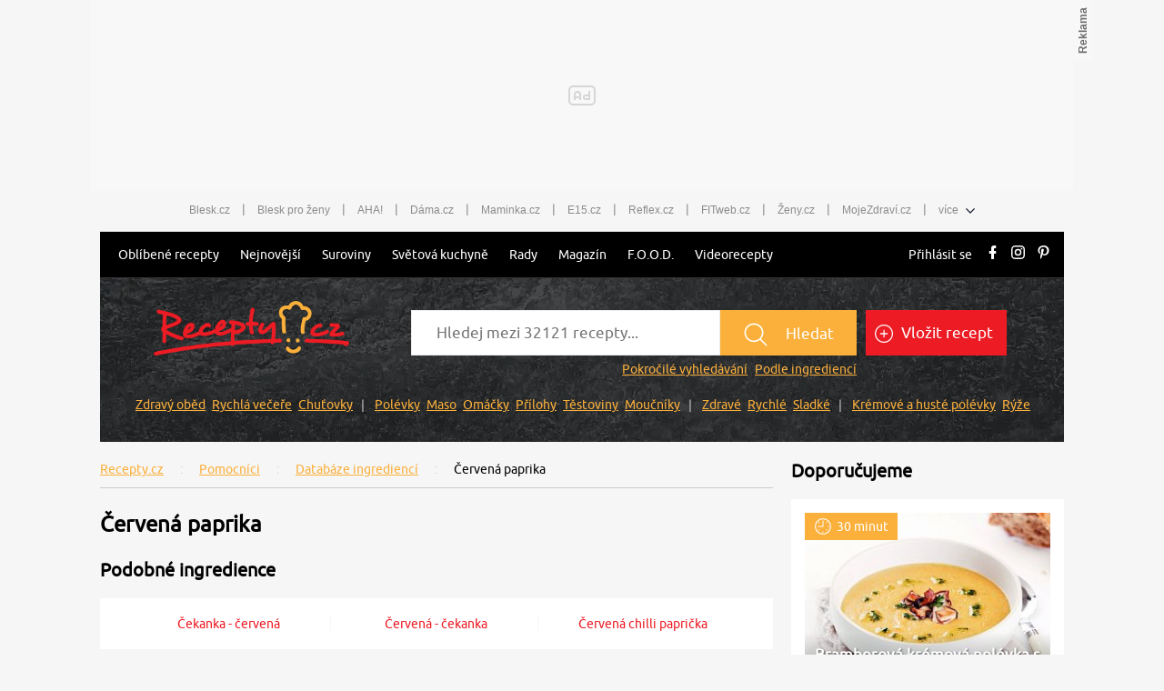

--- FILE ---
content_type: text/html; charset=utf-8
request_url: https://www.recepty.cz/ingredience/cervena-paprika
body_size: 37977
content:
<!DOCTYPE html>
<html xmlns="http://www.w3.org/1999/xhtml" lang="cs">
<head>
    <meta charset="utf-8">
    <meta name="viewport" content="width=device-width, initial-scale=1">
    <meta name="robots" content="index, follow">
    <meta name="robots" content="max-image-preview:large">
    <title>    Červená paprika
 - Recepty.cz - On-line kuchařka</title>
    <meta name="description"
          content="Červená paprika - recepty na každý den. Recepty.cz - on-line kuchařka, kde najdete dobré rady, jaké jídlo si připravit a jaké si na něj nachystat suroviny.">
    <meta name="keywords"
          content="recept, vaření, ingredience, suroviny, příprava jídla, jak uvařit pokrm, jak připravit oběd, snídaně, večeře, přesnídávka">
    <meta name="theme-color" content="#ed1c24">
    <meta name="apple-itunes-app" content="app-id=1169014732">
    <meta name="google-play-app" content="app-id=cz.cni.food">
    <meta name="facebook-domain-verification" content="13kchv1q083u9zmee9enkl9rh3uohb">
    <meta name="referrer" content="no-referrer-when-downgrade" id="referrer-policy-meta">

    <link rel="icon" href="/dist/img/favicons/favicon.ico?v=20251222140550" type="image/x-icon">
    <link rel="shortcut icon"
          href="/dist/img/favicons/favicon.ico?v=20251222140550"
   >
    <link rel="apple-touch-icon"
          sizes="57x57"
          href="/dist/img/favicons/apple-icon-57x57.png?v=20251222140550"
   >
    <link rel="apple-touch-icon"
          sizes="60x60"
          href="/dist/img/favicons/apple-icon-60x60.png?v=20251222140550"
   >
    <link rel="apple-touch-icon"
          sizes="72x72"
          href="/dist/img/favicons/apple-icon-72x72.png?v=20251222140550"
   >
    <link rel="apple-touch-icon"
          sizes="76x76"
          href="/dist/img/favicons/apple-icon-76x76.png?v=20251222140550"
   >
    <link rel="apple-touch-icon"
          sizes="114x114"
          href="/dist/img/favicons/apple-icon-114x114.png?v=20251222140550"
   >
    <link rel="apple-touch-icon"
          sizes="120x120"
          href="/dist/img/favicons/apple-icon-120x120.png?v=20251222140550"
   >
    <link rel="apple-touch-icon"
          sizes="144x144"
          href="/dist/img/favicons/apple-icon-144x144.png?v=20251222140550"
   >
    <link rel="apple-touch-icon"
          sizes="152x152"
          href="/dist/img/favicons/apple-icon-152x152.png?v=20251222140550"
   >
    <link rel="apple-touch-icon"
          sizes="180x180"
          href="/dist/img/favicons/apple-icon-180x180.png?v=20251222140550"
   >
    <link rel="icon"
          type="image/png"
          sizes="36x36"
          href="/dist/img/favicons/android-icon-36x36.png?v=20251222140550"
   >
    <link rel="icon"
          type="image/png"
          sizes="48x48"
          href="/dist/img/favicons/android-icon-48x48.png?v=20251222140550"
   >
    <link rel="icon"
          type="image/png"
          sizes="72x72"
          href="/dist/img/favicons/android-icon-72x72.png?v=20251222140550"
   >
    <link rel="icon"
          type="image/png"
          sizes="96x96"
          href="/dist/img/favicons/android-icon-96x96.png?v=20251222140550"
   >
    <link rel="icon"
          type="image/png"
          sizes="144x144"
          href="/dist/img/favicons/android-icon-144x144.png?v=20251222140550"
   >
    <link rel="icon"
          type="image/png"
          sizes="192x192"
          href="/dist/img/favicons/android-icon-192x192.png?v=20251222140550"
   >
    <link rel="icon"
          type="image/png"
          sizes="32x32"
          href="/dist/img/favicons/favicon-32x32.png?v=20251222140550"
   >
    <link rel="icon"
          type="image/png"
          sizes="96x96"
          href="/dist/img/favicons/favicon-96x96.png?v=20251222140550"
   >
    <link rel="icon"
          type="image/png"
          sizes="16x16"
          href="/dist/img/favicons/favicon-16x16.png?v=20251222140550"
   >
    <meta name="msapplication-TileColor"
          content="#ffffff"
   >
    <meta name="msapplication-TileImage"
          content="/dist/img/favicons/ms-icon-144x144.png?v=20251222140550"
   >

    <link rel="canonical" href="https://www.recepty.cz/katalog-potravin/cervena-paprika">

    <link rel="preconnect" href="https://1203907854.rsc.cdn77.org" crossorigin>
    <link rel="preconnect" href="https://bcjs.cncenter.cz" crossorigin>
    <link rel="preconnect" href="https://w.cncenter.cz" crossorigin>
    <link rel="preconnect" href="https://cdn.cpex.cz" crossorigin>
    <link rel="preconnect" href="https://ms1.ostium.cz" crossorigin>
    <link rel="preconnect" href="https://ms2.ostium.cz" crossorigin>
    <link rel="preconnect" href="https://ms3.ostium.cz" crossorigin>

    <link rel="dns-prefetch" href="https://1203907854.rsc.cdn77.org">
    <link rel="dns-prefetch" href="https://bcjs.cncenter.cz">
    <link rel="dns-prefetch" href="https://cdn.cpex.cz">
    <link rel="dns-prefetch" href="https://ms1.ostium.cz">
    <link rel="dns-prefetch" href="https://ms2.ostium.cz">
    <link rel="dns-prefetch" href="https://ms3.ostium.cz">

    <link rel="preload" as="style" href="//w.cncenter.cz/styles/cnc-slot-sizes.min.css" id="cnc_global_css">

    <!-- FONTS -->
    <link
            rel="preload"
            href="/dist/font/Ubuntu.woff2?v=20251222140550"
            as="font"
            crossorigin="anonymous"
   >

    <link rel="preload" href="/dist/css/fonts.css?v=20251222141143" as="font">
    <link rel="stylesheet" href="/dist/css/fonts.css?v=20251222141143">
    <!--[if IE ]>
    <link rel="preload" href="/dist/css/fonts-ie.css?v=20251222141143"/>
    <![endif]-->

        <link rel="stylesheet" href="/dist/css/main.css?v=20251222141144">

    <script type="text/javascript"
            src="/dist/js/jquery-min.js"
    ></script>



    <script type="text/javascript"
            defer="defer"
            src="/dist/js/gjvp-player-oembed.js?v=20251222141148"></script>

    <meta name="theme-color"
          content="#ffffff"
   >

        <link rel="next" href="https://www.recepty.cz/ingredience/cervena-paprika/2">

    <script>
        var catalogList = [];
    </script>
    

<script type="text/javascript">
    var dataLayer = [{
        "pageType": "Homepage",
        "pageCategory": ["Titulní strana"],
        "visitorLoginState": "Anonymous",
        
        "webType": "Desktop"
    }];
</script>


    <meta property="fb:app_id" content="1391020981115623">
    <meta property="og:site_name" content="Recepty.cz">
        <meta property="og:type" content="website">
        <meta property="og:title" content="    Červená paprika
 - Recepty.cz - On-line kuchařka">
        <meta property="og:description" content="Červená paprika - recepty na každý den. Recepty.cz - on-line kuchařka, kde najdete dobré rady, jaké jídlo si připravit a jaké si na něj nachystat suroviny.">
        <meta property="og:image" content="https://www.recepty.cz/dist/img/recepty-logo.png?v=20251222140550">

    <meta property="og:locale" content="cs_CZ">
    <meta property="og:url" content="https://www.recepty.cz/ingredience/cervena-paprika">

    <!--    CNC PAGE DEFINITION     -->
    <!-- Styl pro označení reklamních pozic a nastavení jejich výchozích rozměrů. Pokud zde nebude načten, tak si ho script "//w.cncenter.cz/cnc-wrapper.min.js" nahraje sám -->
    <link href="//w.cncenter.cz/styles/cnc-slot-sizes.min.css" rel="stylesheet" id="cnc_global_css">
    <style>
            @media only screen and (max-width: 1000px) {
                .ad-position-desktop {
                    display: none;
                }
            }

            @media only screen and (min-width: 1001px) {
                .ad-position-mobile {
                    display: none;
                }
            }
    </style>

    <script type="application/javascript">
        var template =  'category';
        var forceArea = 'ostatni';
            var metaKeywords = ['Červená paprika - recept', "vaření", "ingredience", "suroviny"];
        window.__cncPageDefinition = window.__cncPageDefinition || {};
        window.__cncPageDefinition.site = 'recepty';
        window.__cncPageDefinition.template = template;
        window.__cncPageDefinition.webType = 'responsive';
        window.__cncPageDefinition.forceArea = forceArea;
        window.__cncPageDefinition.responsiveBreakpoint = 1000;
        window.__cncPageDefinition.keywords = metaKeywords;
        window.locale='cs';
    </script>

    <script id="cnc_cpex_cmp" src="//cdn.cpex.cz/cmp/v2/cpex-cmp.min.js" async="async"></script>
    <script id="cnc_gpt" src="https://securepubads.g.doubleclick.net/tag/js/gpt.js" async="async"></script>
    <script id="cnc_cpex_prebid_settings" src="//micro.rubiconproject.com/prebid/dynamic/22918.js" async="async" referrerpolicy="strict-origin-when-cross-origin"></script>
    <script type="application/javascript" src="//w.cncenter.cz/cnc-wrapper.min.js" id="cnc_wrapper" async="async"></script>
    <!--    CNC PAGE DEFINITION     -->

    <!-- (C)2000-2017 Gemius SA - gemiusAudience / recepty.cz / Ostatni -->
    <script type="text/javascript">
    <!--//--><![CDATA[//><!--
    var pp_gemius_use_cmp = true;
    var pp_gemius_identifier = "nLFF1ARN.aBcTw.PhdsN3uVzDfrdQmc1c0POKNE_BSv.17";
    // lines below shouldn't be edited
    function gemius_pending(i) { window[i] = window[i] || function() {var x = window[i+'_pdata'] = window[i+'_pdata'] || []; x[x.length]=arguments;};};
    gemius_pending('gemius_hit'); gemius_pending('gemius_event'); gemius_pending('pp_gemius_hit'); gemius_pending('pp_gemius_event');
    (function(d,t) {try {var gt=d.createElement(t),s=d.getElementsByTagName(t)[0],l='http'+((location.protocol=='https:')?'s':''); gt.setAttribute('async','async');
    gt.setAttribute('defer','defer'); gt.src=l+'://spir.hit.gemius.pl/xgemius.js'; s.parentNode.insertBefore(gt,s);} catch (e) {}})(document,'script');
    //--><!]]>
    </script>

    <!-- Google Tag Manager -->
    <script>
        window.didomiOnReady = window.didomiOnReady || [];
        window.didomiOnReady.push(function (Didomi) {
            (function(w,d,s,l,i){w[l]=w[l]||[];w[l].push({'gtm.start':
            new Date().getTime(),event:'gtm.js'});var f=d.getElementsByTagName(s)[0],
            j=d.createElement(s),dl=l!='dataLayer'?'&l='+l:'';j.async=true;j.src=
            'https://www.googletagmanager.com/gtm.js?id='+i+dl;f.parentNode.insertBefore(j,f);
            })(window,document,'script','dataLayer','GTM-K4MB42');
        });
    </script>
    <!-- End Google Tag Manager -->

<script>
    window.didomiOnReady = window.didomiOnReady || [];
	window.didomiOnReady.push(function (Didomi) {
        dataLayer.push({
            'app': {
                'service': {
                    'entity': 'cnc',
                    'name': 'Recepty',
                    'type': 'magazine',
                    'version': '1.0',
                    'environment': 'responsive',
                },
                'systemId': 'recepty',
                'userDBId': 'dbCNC',
                'adBlockStatus': 'no adblock',
                'tracking': {
                    'lookForLists': true,
                },
                'isPremium': false,
            }
        });
	});
</script>

<script>
	const hash = function(str, seed = 0) {
		let h1 = 0xdeadbeef ^ seed, h2 = 0x41c6ce57 ^ seed;
		for (let i = 0, ch; i < str.length; i++) {
			ch = str.charCodeAt(i);
			h1 = Math.imul(h1 ^ ch, 2654435761);
			h2 = Math.imul(h2 ^ ch, 1597334677);
		}
		h1 = Math.imul(h1 ^ (h1 >>> 16), 2246822507) ^ Math.imul(h2 ^ (h2 >>> 13), 3266489909);
		h2 = Math.imul(h2 ^ (h2 >>> 16), 2246822507) ^ Math.imul(h1 ^ (h1 >>> 13), 3266489909);
		var hash = 4294967296 * (2097151 & h2) + (h1 >>> 0);
		return hash.toString().slice(-5);
	};

	var pageType = 'other'
	var layout = document.getElementById('actualContent');
	var layoutId = hash("nLFF1ARN.aBcTw.PhdsN3uVzDfrdQmc1c0POKNE_BSv.17");

    window.didomiOnReady = window.didomiOnReady || [];
    window.didomiOnReady.push(function () {
        dataLayer.push({
            'page': {
                'type': pageType,
                'layoutId': layoutId,
                'pagination': {
                    'type': 'standard',
                    'page': 1,
                }
            }
        })
    });
</script>


<script>
    window.didomiOnReady = window.didomiOnReady || [];
    window.didomiOnReady.push(function () {
        dataLayer.push({'user':{
                    'loginStatus': 'anonymous',
                    'internal': false
            }
        })
    });
</script>
</head>

<body class="contentWidth1080">

<script>
	window.didomiOnReady = window.didomiOnReady || [];
	window.didomiOnReady.push(function (Didomi) {
		dataLayer.push({ 'event': 'page_body' });
	});
</script>

<!-- Google Tag Manager (noscript) -->
<noscript><iframe src="https://www.googletagmanager.com/ns.html?id=GTM-K4MB42"
height="0" width="0" style="display:none;visibility:hidden"></iframe></noscript>
<!-- End Google Tag Manager (noscript) -->

<script type='text/javascript'>
  var windowWidth = window.innerWidth || document.documentElement.clientWidth || document.body.clientWidth;
  var adsType = "article"
</script>


<!-- reklamní pozice (leaderboard_1) -->
<div class="ad-position-desktop">
    <div id="cnc_branding_creative_wrapper">
        <div class="cnc-ads cnc-ads--leaderboard">
            <div class="cnc-ads__within" id="cnc_leaderboard_1"></div>
        </div>
    </div>
</div>
<div class="branding-wrapper">
    <div id="page-wrapper">
<div class="prolink-header">
    <ul class="related-magazines list-links">
        <li>
            <a href="https://www.blesk.cz/" title="Blesk.cz" target="_top" class="list-links__ga4-item">Blesk.cz</a>
        </li>
        <li class="list-links-separator">|</li>
        <li>
            <a href="https://prozeny.blesk.cz/" title="Blesk pro ženy" target="_top" class="list-links__ga4-item">Blesk pro ženy</a>
        </li>
        <li class="list-links-separator">|</li>
        <li>
            <a href="https://www.ahaonline.cz/" title="AHA!" target="_top" class="list-links__ga4-item">AHA!</a>
        </li>
        <li class="list-links-separator">|</li>
        <li>
            <a href="https://www.dama.cz/" title="Dama.cz - internetový časopis pro všechny ženy a dámy" target="_top" class="list-links__ga4-item">Dáma.cz</a>
        </li>
        <li class="list-links-separator">|</li>
        <li>
            <a href="https://www.maminka.cz/" title="Maminka - web pro těhotné i maminky" target="_top" class="list-links__ga4-item">Maminka.cz</a>
        </li>
        <li class="list-links-separator">|</li>
        <li>
            <a href="https://www.e15.cz/" title="E15.cz - ekonomika, byznys, finance" target="_top" class="list-links__ga4-item">E15.cz</a>
        </li>
        <li class="list-links-separator">|</li>
        <li>
            <a href="https://www.reflex.cz/" title="Reflex.cz" target="_top" class="list-links__ga4-item">Reflex.cz</a>
        </li>
        <li class="list-links-separator">|</li>
        <li>
            <a href="https://www.fitweb.cz/" title="Fitweb - nový způsob jak dosáhnout svého cíle" target="_top" class="list-links__ga4-item">FITweb.cz</a>
        </li>
        <li class="list-links-separator">|</li>
        <li>
            <a href="https://www.zeny.cz/" title="Ženy - magazín pro ženy" target="_top" class="list-links__ga4-item">Ženy.cz</a>
        </li>
        <li class="list-links-separator">|</li>
        <li>
            <a href="https://www.mojezdravi.cz/" title="MojeZdraví.cz" target="_top"  class="list-links__ga4-item">MojeZdraví.cz</a>
        </li>
        <li class="list-links-separator">|</li>
        <li class="dropdown-menu">více
            <span class="dataimg-arrow-down">
                <svg version="1.0" xmlns="http://www.w3.org/2000/svg" width="8.000000pt" height="5.000000pt"
                     viewBox="0 0 8.000000 5.000000" preserveAspectRatio="xMidYMid meet">
                    <metadata>
                        Created by potrace 1.13, written by Peter Selinger 2001-2015
                    </metadata>
                    <g transform="translate(0.000000,5.000000) scale(0.100000,-0.100000)" fill="#000000" stroke="none">
                    </g>
                </svg>
            </span>
            <ul>
                <li>
                    <a href="https://www.abicko.cz/" title="Ábíčko.cz" target="_top"  class="list-links__ga4-item">Ábíčko.cz</a>
                </li>
                <li>
                    <a href="https://www.auto.cz/" title="Auto.cz" target="_top"  class="list-links__ga4-item">Auto.cz</a>
                </li>
                <li>
                    <a href="https://www.autorevue.cz/" title="AutoRevue - Auta, auta, nic než auta" target="_top"  class="list-links__ga4-item">AutoRevue.cz</a>
                </li>
                <li>
                    <a href="https://avmania.zive.cz/" title="AVmania - Audio, video, domácí kino" target="_top"  class="list-links__ga4-item">AVmania.cz</a>
                </li>
                <li>
                    <a href="https://digiarena.zive.cz/" title="DIGIarena - O fotografování víme vše" target="_top"  class="list-links__ga4-item">DIGIarena.cz</a>
                </li>
                <li>
                    <a href="https://doupe.zive.cz"
                       title="Doupě - Každý den články o počítačových hrách pro všechny platformy" target="_top"  class="list-links__ga4-item">Doupě.cz</a>
                </li>
                <li>
                    <a href="https://www.e15.cz/finexpert" title="FinExpert - Osobní finance"
                       target="_top"  class="list-links__ga4-item">FinExpert.cz</a>
                </li>
                <li>
                    <a href="https://www.isport.cz/" title="iSport.cz" target="_top"  class="list-links__ga4-item">iSport.cz</a>
                </li>
                <li>
                    <a href="https://mobilmania.zive.cz" title="MobilMania.cz - O mobilech víme vše" target="_top"  class="list-links__ga4-item">MobilMania.cz</a>
                </li>
                <li>
                    <a href="https://sportrevue.isport.blesk.cz/" title="SportRevue - Sport, sport, nic než sport" target="_top"  class="list-links__ga4-item">SportRevue.cz</a>
                </li>
                <li>
                    <a href="https://www.zive.cz/" title="Živě.cz - O počítačích, IT a internetu"
                       target="_top"  class="list-links__ga4-item">Živě.cz</a>
                </li>
                <li>
                    <a href="https://sazkaeleague.cz/" title="Sazka eLEAGUE" target="_top"  class="list-links__ga4-item">Sazka eLEAGUE</a>
                </li>
            </ul>
        </li>
    </ul>
</div>

<script>
    window.addEventListener('DOMContentLoaded', function () {
		/* GA */
		var upperMenuLinks = document.querySelectorAll('.list-links__ga4-item');

		if (upperMenuLinks) {
			for (i = 0; i < upperMenuLinks.length; i++) {
				upperMenuLinks[i].addEventListener('click', function () {
					var itemText = this.innerText;
					var itemUrl = this.getAttribute('href');

					dataLayer.push({
						'event': 'clickTo_navigation',
						'menu': {
							'type': 'upperHeader',
						},
						'link': {
							'text': itemText,
							'url': itemUrl,
						}
					})
				})
			}
		}
    })
</script>
        <header class="site-header">
<nav id="primary-menu">
    <div class="main-menu">

        <div class="main-menu__mobile">
            <button class="main-menu__mobile-btn">
                <div class="main-menu__mobile-icon">
                    <span></span>
                    <span></span>
                    <span></span>
                </div>
            </button>
            <span class="main-menu__top-close-button"><img src="/dist/img/close-white.svg" title="Zavřít přihlašovací formulář" width="31" height="24"></span>
            <a class="main-menu__logo-image" href="/">
                <img src="[data-uri]"
                     alt="Recepty.cz - logo"
                     title="Recepty.cz"
                     width="226"
                     height="35"
               >
            </a>
        </div>

        <ul class="main-menu__links">
            <li class="main-menu__sub-menu">
                <a class="main-menu__ga4-item" href="/recept/vsechny-vypisy-receptu">Oblíbené recepty</a>
                <ul>
                    <li><a class="main-menu__ga4-item" data-ga4-section="Oblíbené recepty" href="/zebricek-oblibenych-receptu">Sezónní recepty</a></li>
                    <li><a class="main-menu__ga4-item" data-ga4-section="Oblíbené recepty" href="/recept/oblibene">Nejlépe hodnocené</a></li>
                    <li><a class="main-menu__ga4-item" data-ga4-section="Oblíbené recepty" href="/recept/nove-komentare">Poslední komentáře</a></li>
                    <li><a class="main-menu__ga4-item" data-ga4-section="Oblíbené recepty" href="/tydenni-menu">Tip - týdenní menu</a></li>
                </ul>
            </li>
            <li><a class="main-menu__ga4-item" href="/recept/nejnovejsi">Nejnovější</a></li>
            <li><a class="main-menu__ga4-item" href="/ingredience">Suroviny</a></li>
            <li class="main-menu__sub-menu">
                <a class="main-menu__ga4-item" href="/svetova-kuchyne">Světová kuchyně </a>
                <ul>
                    <li><a class="main-menu__ga4-item" data-ga4-section="Světová kuchyně" href="/svetova-kuchyne/cesko">Česká</a></li>
                    <li><a class="main-menu__ga4-item" data-ga4-section="Světová kuchyně" href="/svetova-kuchyne/slovensko">Slovenská</a></li>
                    <li><a class="main-menu__ga4-item" data-ga4-section="Světová kuchyně" href="/svetova-kuchyne/francie">Francouzská</a></li>
                    <li><a class="main-menu__ga4-item" data-ga4-section="Světová kuchyně" href="/svetova-kuchyne/italie">Italská</a></li>
                    <li><a class="main-menu__ga4-item" data-ga4-section="Světová kuchyně" href="/svetova-kuchyne/cina">Čínská</a></li>
                    <li><a class="main-menu__ga4-item" data-ga4-section="Světová kuchyně" href="/svetova-kuchyne/recko">Řecká</a></li>
                    <li><a class="main-menu__ga4-item" data-ga4-section="Světová kuchyně" href="/svetova-kuchyne/mexiko">Mexická</a></li>
                </ul>
            </li>
            <li><a class="main-menu__ga4-item" href="/rady-a-tipy">Rady</a></li>
            <li><a href="//magazin.recepty.cz" class="main-menu__ga4-item">Magazín</a></li>
            <li><a class="main-menu__ga4-item" href="/food">F.O.O.D.</a></li>
            <li><a href="//magazin.recepty.cz/video" class="main-menu__ga4-item">Videorecepty</a></li>
                <li class="main-menu__mobile-links">
                    <a href="https://ucet.cncenter.cz/prihlaseni/?sid=bb57f9e6-16c2-4643-a432-76b570717d70&amp;redirectUrl=https://www.recepty.cz/ingredience/cervena-paprika" class="main-menu__ga4-item">Přihlásit se</a>
                </li>
            <li class="main-menu__mobile-links"> 
                <a class="main-menu__addrecipe main-menu__ga4-item" href="/recept/vlozit">Vložit recept</a>
            </li>
            <li class="main-menu__social-links mobile">
                <a href="https://www.facebook.com/receptycz/" target="_blank" data-type="facebook">
                    <svg xmlns="http://www.w3.org/2000/svg" viewBox="0 0 10 20">
                        <path d="M10,0h0V4H8c-.7,0-1,.8-1,1.5V8h3v4H7v8H3V12H0V8H3V4A4.012,4.012,0,0,1,7,0Z"></path>
                    </svg>
                </a>
                <a href="https://www.instagram.com/recepty.cz_/ " target="_blank" data-type="instagram">
                    <svg xmlns="http://www.w3.org/2000/svg" viewBox="0 0 20 20">
                        <path d="M5.8,0h8.4A5.8,5.8,0,0,1,20,5.8v8.4A5.8,5.8,0,0,1,14.2,20H5.8A5.8,5.8,0,0,1,0,14.2V5.8A5.8,5.8,0,0,1,5.8,0M5.6,2A3.585,3.585,0,0,0,2,5.6H2v8.8A3.585,3.585,0,0,0,5.6,18h8.8A3.585,3.585,0,0,0,18,14.4h0V5.6A3.585,3.585,0,0,0,14.4,2H5.6m9.7,1.5a1.324,1.324,0,0,1,1.3,1.3A1.3,1.3,0,0,1,15.3,6,1.389,1.389,0,0,1,14,4.8a1.4,1.4,0,0,1,1.3-1.3M10,5a5,5,0,1,1-5,5,4.951,4.951,0,0,1,5-5m0,2a2.946,2.946,0,0,0-3,3,2.946,2.946,0,0,0,3,3,2.946,2.946,0,0,0,3-3A2.946,2.946,0,0,0,10,7Z"></path>
                    </svg>
                </a>
                <a href="https://cz.pinterest.com/recepty_cz/?eq=recepty.cz&etslf=23696" target="_blank"
                   data-type="pinterest">
                    <svg xmlns="http://www.w3.org/2000/svg" viewBox="0 0 16.258 20">
                        <path d="M8.4,0C2.915,0,0,3.513,0,7.345c0,1.778.992,3.993,2.583,4.7.242.109.371.063.426-.16.047-.172.258-.989.359-1.375a.351.351,0,0,0-.086-.348,4.559,4.559,0,0,1-.946-2.766,5.39,5.39,0,0,1,5.74-5.267c3.126,0,5.314,2.032,5.314,4.935,0,3.282-1.735,5.552-3.993,5.552A1.786,1.786,0,0,1,7.513,10.42,23.849,23.849,0,0,0,8.568,6.38,1.552,1.552,0,0,0,6.963,4.673c-1.27,0-2.3,1.258-2.3,2.95a4.2,4.2,0,0,0,.379,1.8S3.782,14.5,3.548,15.449a13.476,13.476,0,0,0,.094,4.431.131.131,0,0,0,.238.063,15.74,15.74,0,0,0,2.071-3.9c.156-.57.793-2.887.793-2.887a3.453,3.453,0,0,0,2.915,1.391c3.829,0,6.6-3.368,6.6-7.545-.02-4-3.446-7-7.861-7"></path>
                    </svg>
                </a>
            </li>
        </ul>

        <ul class="main-menu__actions-links"> 
                <li>
                    <a href="https://ucet.cncenter.cz/prihlaseni/?sid=bb57f9e6-16c2-4643-a432-76b570717d70&amp;redirectUrl=https://www.recepty.cz/ingredience/cervena-paprika" class="main-menu__ga4-item">Přihlásit se</a>
                </li>
                <li class="main-menu__social-links hidden-link">
                    <a href="https://www.facebook.com/receptycz/" target="_blank" data-type="facebook">
                        <svg xmlns="http://www.w3.org/2000/svg" viewBox="0 0 10 20">
                            <path d="M10,0h0V4H8c-.7,0-1,.8-1,1.5V8h3v4H7v8H3V12H0V8H3V4A4.012,4.012,0,0,1,7,0Z"></path>
                        </svg>
                    </a>
                    <a href="https://www.instagram.com/recepty.cz_/ " target="_blank" data-type="instagram">
                        <svg xmlns="http://www.w3.org/2000/svg" viewBox="0 0 20 20">
                            <path d="M5.8,0h8.4A5.8,5.8,0,0,1,20,5.8v8.4A5.8,5.8,0,0,1,14.2,20H5.8A5.8,5.8,0,0,1,0,14.2V5.8A5.8,5.8,0,0,1,5.8,0M5.6,2A3.585,3.585,0,0,0,2,5.6H2v8.8A3.585,3.585,0,0,0,5.6,18h8.8A3.585,3.585,0,0,0,18,14.4h0V5.6A3.585,3.585,0,0,0,14.4,2H5.6m9.7,1.5a1.324,1.324,0,0,1,1.3,1.3A1.3,1.3,0,0,1,15.3,6,1.389,1.389,0,0,1,14,4.8a1.4,1.4,0,0,1,1.3-1.3M10,5a5,5,0,1,1-5,5,4.951,4.951,0,0,1,5-5m0,2a2.946,2.946,0,0,0-3,3,2.946,2.946,0,0,0,3,3,2.946,2.946,0,0,0,3-3A2.946,2.946,0,0,0,10,7Z"></path>
                        </svg>
                    </a>
                    <a href="https://cz.pinterest.com/recepty_cz/?eq=recepty.cz&etslf=23696" target="_blank"
                       data-type="pinterest">
                        <svg xmlns="http://www.w3.org/2000/svg" viewBox="0 0 16.258 20">
                            <path d="M8.4,0C2.915,0,0,3.513,0,7.345c0,1.778.992,3.993,2.583,4.7.242.109.371.063.426-.16.047-.172.258-.989.359-1.375a.351.351,0,0,0-.086-.348,4.559,4.559,0,0,1-.946-2.766,5.39,5.39,0,0,1,5.74-5.267c3.126,0,5.314,2.032,5.314,4.935,0,3.282-1.735,5.552-3.993,5.552A1.786,1.786,0,0,1,7.513,10.42,23.849,23.849,0,0,0,8.568,6.38,1.552,1.552,0,0,0,6.963,4.673c-1.27,0-2.3,1.258-2.3,2.95a4.2,4.2,0,0,0,.379,1.8S3.782,14.5,3.548,15.449a13.476,13.476,0,0,0,.094,4.431.131.131,0,0,0,.238.063,15.74,15.74,0,0,0,2.071-3.9c.156-.57.793-2.887.793-2.887a3.453,3.453,0,0,0,2.915,1.391c3.829,0,6.6-3.368,6.6-7.545-.02-4-3.446-7-7.861-7"></path>
                        </svg>
                    </a>
                </li>
        </ul>

    </div>
</nav>

<script type='text/javascript'>
    window.addEventListener('load', function() {
        new MobileMenu();
    });

    window.addEventListener('DOMContentLoaded', function() {
		/* GA */
		var headerMenuLinks = document.querySelectorAll('.main-menu__ga4-item');
		var hamburgerButton = document.querySelector('.main-menu__mobile-btn');

		if (headerMenuLinks) {
			for (i = 0; i < headerMenuLinks.length; i++) {
				headerMenuLinks[i].addEventListener('click', function () {
					var itemText = this.innerText;
					var itemUrl = this.getAttribute('href');

					var itemSection;
					if (this.hasAttribute('data-ga4-section')) {
						itemSection = this.getAttribute('data-ga4-section');
					} else {
						itemSection = this.innerText;
					}

					dataLayer.push({
						'event': 'clickTo_navigation',
						'menu': {
							'type': 'header',
							'section': itemSection,
						},
						'link': {
							'text': itemText,
							'url': itemUrl,
						}
					})
				})
			}
		}

		if (hamburgerButton) {
			var isMenuOpen = false;

			hamburgerButton.addEventListener('click', function () {
				var itemText = isMenuOpen ? 'close' : 'open';

				dataLayer.push({
					'event': 'clickTo_navigation',
					'menu': {
						'type': 'menu',
					},
					'link': {
						'text': itemText,
					}
				})

				isMenuOpen = !isMenuOpen;
			})
		}
    })
</script>
            <div class="header-search other">
                <div class="header-search__wrapper">
                        <span class="header-search__wrapper__span">
                            <a href="/">
                                <img class="header-search__image"
                                     src="[data-uri]"
                                     alt="Recepty.cz - logo"
                                     title="Recepty.cz"
                                     width="215"
                                     height="60"
                               >
                            </a>
                        </span>

<form action="/" method="post" id="frm-mainSearchForm-form" class="header-search__form">
    <div>
        <input type="text" name="text" placeholder="Hledej mezi 32121 recepty..." id="frm-mainSearchForm-form-text" required data-nette-rules='[{"op":":filled","msg":"Prosím, zadejte text."}]' autocomplete="off" class="search-input-text">
        <button class="search-send-button" type="submit" name="send" value="Hledat recept">
            <img src="[data-uri]"
                 width="43px"
                 height="28px"
           >
            <span>Hledat</span>
        </button>
        <div class="main-suggest"></div>
    </div>

    <div class="header-search__links-more"></div>

    <div class="header-search__quick-links">
        <a href="/vyhledavani/pokrocile">Pokročilé vyhledávání</a>
        <a href="/vyhledavani/ingredience">Podle ingrediencí</a>
    </div>
<input type="hidden" name="_do" value="mainSearchForm-form-submit"><!--[if IE]><input type=IEbug disabled style="display:none"><![endif]-->
</form>

                    <div class="header-search__add-recipe">
                        <a class="main-menu__addrecipe btn-red" 



data-track-click='{"event":"clickTo_content","clickTo":"Vlozit_recept"}'
 href="/recept/vlozit">
                            <img src="/dist/img/plus.svg?v=20251222140550"
                                 width="30"
                                 height="30"
                           >
                            Vložit recept
                        </a>
                    </div>
                </div>
                <div class="catalog-tips">
<div class="header-search__links">
    <div class="header-search__links--wrapper">
                <a href="https://www.recepty.cz/recepty/rychly-tip/zdravy-obed" class=" headerSearch__ga4-item">Zdravý oběd</a>
                <a href="https://www.recepty.cz/recepty/rychly-tip/rychla-vecere" class=" headerSearch__ga4-item">Rychlá večeře</a>
                <a href="https://www.recepty.cz/predkrmy-chutovky-svacina-kucharka" class=" headerSearch__ga4-item">Chuťovky</a>
                <a href="https://www.recepty.cz/polevky-kucharka" class="pipe--before headerSearch__ga4-item">Polévky</a>
                <a href="https://www.recepty.cz/maso-ryby-morske-plody-kucharka" class=" headerSearch__ga4-item">Maso</a>
                <a href="https://www.recepty.cz/omacky-kucharka" class=" headerSearch__ga4-item">Omáčky</a>
                <a href="https://www.recepty.cz/prilohy-pecivo-kucharka" class=" headerSearch__ga4-item">Přílohy</a>
                <a href="https://www.recepty.cz/testoviny-kucharka" class=" headerSearch__ga4-item">Těstoviny</a>
                <a href="https://www.recepty.cz/dezerty-kucharka" class=" headerSearch__ga4-item">Moučníky</a>
                <a href="https://www.recepty.cz/fit-zdrave-recepty-dieta-vegetarianske-kucharka" class="pipe--before headerSearch__ga4-item">Zdravé</a>
                <a href="https://www.recepty.cz/recepty/rychly-tip/rychlovka" class=" headerSearch__ga4-item">Rychlé</a>
                <a href="https://www.recepty.cz/sladka-jidla-kucharka" class=" headerSearch__ga4-item">Sladké</a>
                <a href="https://www.recepty.cz/kremove-huste-polevky-kucharka" class="pipe--before headerSearch__ga4-item">Krémové a husté polévky</a>
                <a href="https://www.recepty.cz/ryze-kucharka" class=" headerSearch__ga4-item">Rýže</a>
    </div>
</div>

<script>
	window.addEventListener('DOMContentLoaded', function () {
		/* GA */
		var headerSearchLinks = document.querySelectorAll('.headerSearch__ga4-item');

		if (headerSearchLinks) {
			for (i = 0; i < headerSearchLinks.length; i++) {
				headerSearchLinks[i].addEventListener('click', function () {
					var itemText = this.innerText;
					var itemUrl = this.getAttribute('href');

					dataLayer.push({
						'event': 'clickTo_navigation',
						'menu': {
							'type': 'subHeader',
						},
						'link': {
							'text': itemText,
							'url': itemUrl,
						}
					})
				})
			}
		}
	})
</script>
                </div>
            </div>
        </header>


        <div class="content-sidebar">
            <div class="breadcrumb">
    <ul class="breadcrumb__wrapper">
        <li  class="breadcrumb__item">
            <a href="/">Recepty.cz</a>
        </li>
        <li  class="breadcrumb__item">
            <a href="/pomocnici">Pomocníci</a>
        </li>
        <li  class="breadcrumb__item">
            <a href="/ingredience">Databáze ingrediencí</a>
        </li>
        <li  class="breadcrumb__item active">
            <a href="/ingredience/cervena-paprika">Červená paprika</a>
        </li>
    </ul>
</div>
    <h1>Červená paprika</h1>
    <div class="ingredient-detail">
            <h2>Podobné ingredience</h2>
            <ul class="ingredient-detail__wrapper">
                <li class="ingredient-detail__similar">
                    <a href="/ingredience/cekanka-cervena">Čekanka - červená</a>
                </li>
                <li class="ingredient-detail__similar">
                    <a href="/ingredience/cervena-cekanka">Červená - čekanka</a>
                </li>
                <li class="ingredient-detail__similar">
                    <a href="/ingredience/cervena-chilli-papricka">Červená chilli paprička</a>
                </li>
            </ul>
    </div>


        <div class="clearBoth">&nbsp;</div>
        <div class="video-snippet">
            
        </div>

    <h2>Recepty vytvořené za použití této ingredience</h2>

<div class="search-results__wrapper">
    


        <div class="recommended-recipes__item">
          <article class="recommended-recipes__article loading-placeholder--recipe-list" 









data-track-element-id="articleList-1" data-track-list='{"item":{"elementId":"articleList-168401","type":"article","layout":"2","list":"articleList","position":"1","systemId":"recepty","id":"168401","title":"Bleskové kuře na paprice","url":"https://www.recepty.cz/recept/bleskove-kure-na-paprice-168401"}}'
 >
              <div class="loading-placeholder--inner-wrapper">
                  <a href="/recept/bleskove-kure-na-paprice-168401" class="loading-placeholder" style="padding-bottom: 74.901321434701%">
                    <div class="recommended-recipes__overlay"></div>

                    <div class="recommended-recipes__time">45 minut</div>

                              <img class="recommended-recipes__image"
                                   src="https://ms1.ostium.cz/instance/web-recepty/p4ZJbCGv/h191w255t.png"
                                   alt="Bleskové kuře na paprice"
                                   title="Bleskové kuře na paprice"
                                   width="233.08"
                                   height="174.58"
                             >
                    <div class="recommended-recipes__article-meta">
                      <a href="/recept/bleskove-kure-na-paprice-168401" ><p>Bleskové kuře na paprice</p></a>
                    </div>
                  </a>
              </div>
          </article>
            <p class="recommended-recipes__perex">
                V hlubší pánvi rozehřejte olej a nechte na něm zesklovatět nadrobno nakrájenou cibuli.
Maso nakrájejte na menší kousky, přidejte ho k cibuli, osolte...
                <a href="/recept/bleskove-kure-na-paprice-168401">více o Bleskové kuře na paprice</a>
            </p>
        </div>



        <div class="recommended-recipes__item">
          <article class="recommended-recipes__article loading-placeholder--recipe-list" 









data-track-element-id="articleList-2" data-track-list='{"item":{"elementId":"articleList-168391","type":"article","layout":"2","list":"articleList","position":"2","systemId":"recepty","id":"168391","title":"Panini s pestem a parmskou šunkou","url":"https://www.recepty.cz/recept/panini-s-pestem-a-parmskou-sunkou-168391"}}'
 >
              <div class="loading-placeholder--inner-wrapper">
                  <a href="/recept/panini-s-pestem-a-parmskou-sunkou-168391" class="loading-placeholder" style="padding-bottom: 74.901321434701%">
                    <div class="recommended-recipes__overlay"></div>

                    <div class="recommended-recipes__time">20 minut</div>

                              <img class="recommended-recipes__image"
                                   src="https://ms2.ostium.cz/instance/web-recepty/jV9OZtwQ/h191w255t.jpg"
                                   alt="Panini s pestem a parmskou šunkou"
                                   title="Panini s pestem a parmskou šunkou"
                                   width="233.08"
                                   height="174.58"
                             >
                    <div class="recommended-recipes__article-meta">
                      <a href="/recept/panini-s-pestem-a-parmskou-sunkou-168391" ><p>Panini s pestem a parmskou šunkou</p></a>
                    </div>
                  </a>
              </div>
          </article>
            <p class="recommended-recipes__perex">
                Připravte si pesto: omytou a osušenou rukolu rozmixujte s olivovým olejem, nastrouhaným pecorinem, nasekaným česnekem a nasucho orestovanými...
                <a href="/recept/panini-s-pestem-a-parmskou-sunkou-168391">více o Panini s pestem a parmskou šunkou</a>
            </p>
        </div>



        <div class="recommended-recipes__item">
          <article class="recommended-recipes__article loading-placeholder--recipe-list" 









data-track-element-id="articleList-3" data-track-list='{"item":{"elementId":"articleList-168358","type":"article","layout":"2","list":"articleList","position":"3","systemId":"recepty","id":"168358","title":"Fajitas v tortille","url":"https://www.recepty.cz/recept/fajitas-v-tortille-168358"}}'
 >
              <div class="loading-placeholder--inner-wrapper">
                  <a href="/recept/fajitas-v-tortille-168358" class="loading-placeholder" style="padding-bottom: 74.901321434701%">
                    <div class="recommended-recipes__overlay"></div>

                    <div class="recommended-recipes__time">30 minut</div>

                              <img class="recommended-recipes__image"
                                   src="https://ms3.ostium.cz/instance/web-recepty/jQyDqrjL/h191w255t.jpg"
                                   alt="Fajitas v tortille"
                                   title="Fajitas v tortille"
                                   width="233.08"
                                   height="174.58"
                             >
                    <div class="recommended-recipes__article-meta">
                      <a href="/recept/fajitas-v-tortille-168358" ><p>Fajitas v tortille</p></a>
                    </div>
                  </a>
              </div>
          </article>
            <p class="recommended-recipes__perex">
                Maso i zeleninu nakrájejte na nudličky. Na pánvičku kápněte trochu olivového oleje a přihoďte nudličky.
Orestujte, ztlumte plamen, přiklopte poklicí a...
                <a href="/recept/fajitas-v-tortille-168358">více o Fajitas v tortille</a>
            </p>
        </div>



        <div class="recommended-recipes__item">
          <article class="recommended-recipes__article loading-placeholder--recipe-list" 









data-track-element-id="articleList-4" data-track-list='{"item":{"elementId":"articleList-168351","type":"article","layout":"2","list":"articleList","position":"4","systemId":"recepty","id":"168351","title":"Těstovinový salát z grilu","url":"https://www.recepty.cz/recept/testovinovy-salat-z-grilu-168351"}}'
 >
              <div class="loading-placeholder--inner-wrapper">
                  <a href="/recept/testovinovy-salat-z-grilu-168351" class="loading-placeholder" style="padding-bottom: 74.901321434701%">
                    <div class="recommended-recipes__overlay"></div>

                    <div class="recommended-recipes__time">35 minut</div>

                              <img class="recommended-recipes__image"
                                   src="https://ms3.ostium.cz/instance/web-recepty/jn2Iz2e7/h191w255t.jpg"
                                   alt="Těstovinový salát z grilu"
                                   title="Těstovinový salát z grilu"
                                   width="233.08"
                                   height="174.58"
                             >
                    <div class="recommended-recipes__article-meta">
                      <a href="/recept/testovinovy-salat-z-grilu-168351" ><p>Těstovinový salát z grilu</p></a>
                    </div>
                  </a>
              </div>
          </article>
            <p class="recommended-recipes__perex">
                Lilek nakrájejte na kolečka, z obou stran osolte a nechte stranou, až se na něm objeví kapičky vody.
Na rozehřátý gril položte na kusy nakrájené...
                <a href="/recept/testovinovy-salat-z-grilu-168351">více o Těstovinový salát z grilu</a>
            </p>
        </div>



        <div class="recommended-recipes__item">
          <article class="recommended-recipes__article loading-placeholder--recipe-list" 









data-track-element-id="articleList-5" data-track-list='{"item":{"elementId":"articleList-168322","type":"article","layout":"2","list":"articleList","position":"5","systemId":"recepty","id":"168322","title":"Mexická kuřecí polévka","url":"https://www.recepty.cz/recept/mexicka-kureci-polevka-168322"}}'
 >
              <div class="loading-placeholder--inner-wrapper">
                  <a href="/recept/mexicka-kureci-polevka-168322" class="loading-placeholder" style="padding-bottom: 74.901321434701%">
                    <div class="recommended-recipes__overlay"></div>

                    <div class="recommended-recipes__time">40 minut</div>

                              <img class="recommended-recipes__image"
                                   src="https://ms3.ostium.cz/instance/web-recepty/pMGRLJRH/h191w255t.png"
                                   alt="Mexická kuřecí polévka"
                                   title="Mexická kuřecí polévka"
                                   width="233.08"
                                   height="174.58"
                             >
                    <div class="recommended-recipes__article-meta">
                      <a href="/recept/mexicka-kureci-polevka-168322" ><p>Mexická kuřecí polévka</p></a>
                    </div>
                  </a>
              </div>
          </article>
            <p class="recommended-recipes__perex">
                Nejprve si připravte kuřecí vývar. Kuřecí stehna uvařte v osolené vodě (pokud máte k dispozici zbytky nebo odřezky zeleniny, klidně je k masu přidejte...
                <a href="/recept/mexicka-kureci-polevka-168322">více o Mexická kuřecí polévka</a>
            </p>
        </div>



        <div class="recommended-recipes__item">
          <article class="recommended-recipes__article loading-placeholder--recipe-list" 









data-track-element-id="articleList-6" data-track-list='{"item":{"elementId":"articleList-168283","type":"article","layout":"2","list":"articleList","position":"6","systemId":"recepty","id":"168283","title":"Srbské rizoto","url":"https://www.recepty.cz/recept/srbske-rizoto-168283"}}'
 >
              <div class="loading-placeholder--inner-wrapper">
                  <a href="/recept/srbske-rizoto-168283" class="loading-placeholder" style="padding-bottom: 74.901321434701%">
                    <div class="recommended-recipes__overlay"></div>

                    <div class="recommended-recipes__time">30 minut</div>

                              <img class="recommended-recipes__image"
                                   src="https://ms1.ostium.cz/instance/web-recepty/jye3LPBc/h191w255t.jpg"
                                   alt="Srbské rizoto"
                                   title="Srbské rizoto"
                                   width="233.08"
                                   height="174.58"
                             >
                    <div class="recommended-recipes__article-meta">
                      <a href="/recept/srbske-rizoto-168283" ><p>Srbské rizoto</p></a>
                    </div>
                  </a>
              </div>
          </article>
            <p class="recommended-recipes__perex">
                V pánvi rozehřejeme olej, přidáme cibuli, kterou necháme zesklovatět. Přidáme mleté maso, které osolíme, opepříme a důkladně orestujeme.
Poté přidáme...
                <a href="/recept/srbske-rizoto-168283">více o Srbské rizoto</a>
            </p>
        </div>



        <div class="recommended-recipes__item">
          <article class="recommended-recipes__article loading-placeholder--recipe-list" 









data-track-element-id="articleList-7" data-track-list='{"item":{"elementId":"articleList-168273","type":"article","layout":"2","list":"articleList","position":"7","systemId":"recepty","id":"168273","title":"Nudle s hovězím masem a hoisin omáčkou","url":"https://www.recepty.cz/recept/nudle-s-hovezim-masem-a-hoisin-omackou-168273"}}'
 >
              <div class="loading-placeholder--inner-wrapper">
                  <a href="/recept/nudle-s-hovezim-masem-a-hoisin-omackou-168273" class="loading-placeholder" style="padding-bottom: 74.901321434701%">
                    <div class="recommended-recipes__overlay"></div>

                    <div class="recommended-recipes__time">35 minut</div>

                              <img class="recommended-recipes__image lazy-image"
                                   src="/dist/img/default_recipe.webp"
                                   data-src="https://ms1.ostium.cz/instance/web-recepty/poPTAhpL/h191w255t.png"
                                   alt="Nudle s hovězím masem a hoisin omáčkou"
                                   title="Nudle s hovězím masem a hoisin omáčkou"
                             >
                    <div class="recommended-recipes__article-meta">
                      <a href="/recept/nudle-s-hovezim-masem-a-hoisin-omackou-168273" ><p>Nudle s hovězím masem a hoisin omáčkou</p></a>
                    </div>
                  </a>
              </div>
          </article>
            <p class="recommended-recipes__perex">
                Hovězí maso nakrájejte na tenké proužky. Osolte ho, opepřete a dejte do mísy. Přidejte kukuřičný škrob, sójovou omáčku a sezamový olej, promíchejte a...
                <a href="/recept/nudle-s-hovezim-masem-a-hoisin-omackou-168273">více o Nudle s hovězím masem a hoisin omáčkou</a>
            </p>
        </div>



        <div class="recommended-recipes__item">
          <article class="recommended-recipes__article loading-placeholder--recipe-list" 









data-track-element-id="articleList-8" data-track-list='{"item":{"elementId":"articleList-168269","type":"article","layout":"2","list":"articleList","position":"8","systemId":"recepty","id":"168269","title":"Krémová kari polévka s kuřecím masem","url":"https://www.recepty.cz/recept/kremova-kari-polevka-s-kurecim-masem-168269"}}'
 >
              <div class="loading-placeholder--inner-wrapper">
                  <a href="/recept/kremova-kari-polevka-s-kurecim-masem-168269" class="loading-placeholder" style="padding-bottom: 74.901321434701%">
                    <div class="recommended-recipes__overlay"></div>

                    <div class="recommended-recipes__time">40 minut</div>

                              <img class="recommended-recipes__image lazy-image"
                                   src="/dist/img/default_recipe.webp"
                                   data-src="https://ms2.ostium.cz/instance/web-recepty/j1qhYtNs/h191w255t.jpg"
                                   alt="Krémová kari polévka s kuřecím masem"
                                   title="Krémová kari polévka s kuřecím masem"
                             >
                    <div class="recommended-recipes__article-meta">
                      <a href="/recept/kremova-kari-polevka-s-kurecim-masem-168269" ><p>Krémová kari polévka s kuřecím masem</p></a>
                    </div>
                  </a>
              </div>
          </article>
            <p class="recommended-recipes__perex">
                Kuřecí maso nakrájíme na malé kousky, přidáme olej, osolíme, opepříme a zamícháme. Rozehřejeme pánev a kuřecí maso orestujeme. Hotové maso dáme bokem....
                <a href="/recept/kremova-kari-polevka-s-kurecim-masem-168269">více o Krémová kari polévka s kuřecím masem</a>
            </p>
        </div>



        <div class="recommended-recipes__item">
          <article class="recommended-recipes__article loading-placeholder--recipe-list" 









data-track-element-id="articleList-9" data-track-list='{"item":{"elementId":"articleList-168245","type":"article","layout":"2","list":"articleList","position":"9","systemId":"recepty","id":"168245","title":"Chilli sin carne polévka","url":"https://www.recepty.cz/recept/chilli-sin-carne-polevka-168245"}}'
 >
              <div class="loading-placeholder--inner-wrapper">
                  <a href="/recept/chilli-sin-carne-polevka-168245" class="loading-placeholder" style="padding-bottom: 74.901321434701%">
                    <div class="recommended-recipes__overlay"></div>

                    <div class="recommended-recipes__time">35 minut</div>

                              <img class="recommended-recipes__image lazy-image"
                                   src="/dist/img/default_recipe.webp"
                                   data-src="https://ms3.ostium.cz/instance/web-recepty/j1sjafFK/h191w255t.jpg"
                                   alt="Chilli sin carne polévka"
                                   title="Chilli sin carne polévka"
                             >
                    <div class="recommended-recipes__article-meta">
                      <a href="/recept/chilli-sin-carne-polevka-168245" ><p>Chilli sin carne polévka</p></a>
                    </div>
                  </a>
              </div>
          </article>
            <p class="recommended-recipes__perex">
                Do hrnce nalijte olej, přidejte nadrobno nakrájenou cibuli a nasekaný česnek. Pozvolna restujte, aby cibule zesklovatěla a byla lehce opečená....
                <a href="/recept/chilli-sin-carne-polevka-168245">více o Chilli sin carne polévka</a>
            </p>
        </div>



        <div class="recommended-recipes__item">
          <article class="recommended-recipes__article loading-placeholder--recipe-list" 









data-track-element-id="articleList-10" data-track-list='{"item":{"elementId":"articleList-168242","type":"article","layout":"2","list":"articleList","position":"10","systemId":"recepty","id":"168242","title":"Sýrové kuličky","url":"https://www.recepty.cz/recept/syrove-kulicky-168242"}}'
 >
              <div class="loading-placeholder--inner-wrapper">
                  <a href="/recept/syrove-kulicky-168242" class="loading-placeholder" style="padding-bottom: 74.901321434701%">
                    <div class="recommended-recipes__overlay"></div>

                    <div class="recommended-recipes__time">15 minut</div>

                              <img class="recommended-recipes__image lazy-image"
                                   src="/dist/img/default_recipe.webp"
                                   data-src="https://ms2.ostium.cz/instance/web-recepty/jQ8b2Qo4/h191w255t.jpg"
                                   alt="Sýrové kuličky"
                                   title="Sýrové kuličky"
                             >
                    <div class="recommended-recipes__article-meta">
                      <a href="/recept/syrove-kulicky-168242" ><p>Sýrové kuličky</p></a>
                    </div>
                  </a>
              </div>
          </article>
            <p class="recommended-recipes__perex">
                Vejce uvařte natvrdo. V míse smíchejte čerstvý sýr, nakrájenou šunku, nakrájenou papriku, nastrouhaný sýr a vejce.
Směs dochuťte solí, pepřem a...
                <a href="/recept/syrove-kulicky-168242">více o Sýrové kuličky</a>
            </p>
        </div>



        <div class="recommended-recipes__item">
          <article class="recommended-recipes__article loading-placeholder--recipe-list" 









data-track-element-id="articleList-11" data-track-list='{"item":{"elementId":"articleList-167839","type":"article","layout":"2","list":"articleList","position":"11","systemId":"recepty","id":"167839","title":"Náplň do tortill 2","url":"https://www.recepty.cz/recept/napln-do-tortill-2-167839"}}'
 >
              <div class="loading-placeholder--inner-wrapper">
                  <a href="/recept/napln-do-tortill-2-167839" class="loading-placeholder" style="padding-bottom: 74.901321434701%">
                    <div class="recommended-recipes__overlay"></div>

                    <div class="recommended-recipes__time">20 minut</div>

                              <img class="recommended-recipes__image lazy-image"
                                   src="/dist/img/default_recipe.webp"
                                   data-src="https://ms3.ostium.cz/instance/web-recepty/jKKWIvHE/h191w255t.jpg"
                                   alt="Náplň do tortill 2"
                                   title="Náplň do tortill 2"
                             >
                    <div class="recommended-recipes__article-meta">
                      <a href="/recept/napln-do-tortill-2-167839" ><p>Náplň do tortill 2</p></a>
                    </div>
                  </a>
              </div>
          </article>
            <p class="recommended-recipes__perex">
                Rýži uvaříme dle návodu.
Na oleji osmahneme nadrobno nakrájenou cibuli a česnek na plátky se solí. Přidáme na kostičky nakrájenou červenou papriku a...
                <a href="/recept/napln-do-tortill-2-167839">více o Náplň do tortill 2</a>
            </p>
        </div>



        <div class="recommended-recipes__item">
          <article class="recommended-recipes__article loading-placeholder--recipe-list" 









data-track-element-id="articleList-12" data-track-list='{"item":{"elementId":"articleList-167687","type":"article","layout":"2","list":"articleList","position":"12","systemId":"recepty","id":"167687","title":"Sýrová roláda","url":"https://www.recepty.cz/recept/syrova-rolada-167687"}}'
 >
              <div class="loading-placeholder--inner-wrapper">
                  <a href="/recept/syrova-rolada-167687" class="loading-placeholder" style="padding-bottom: 74.901321434701%">
                    <div class="recommended-recipes__overlay"></div>

                    <div class="recommended-recipes__time">60 minut</div>

                              <img class="recommended-recipes__image lazy-image"
                                   src="/dist/img/default_recipe.webp"
                                   data-src="https://ms1.ostium.cz/instance/web-recepty/jrCXjHIJ/h191w255t.jpg"
                                   alt="Sýrová roláda"
                                   title="Sýrová roláda"
                             >
                    <div class="recommended-recipes__article-meta">
                      <a href="/recept/syrova-rolada-167687" ><p>Sýrová roláda</p></a>
                    </div>
                  </a>
              </div>
          </article>
            <p class="recommended-recipes__perex">
                Nejprve připravíme náplň.
Začneme tím, že nasekáme pažitku.
Vejce nastrouháme najemno.
Smícháme je s pomazánkovým máslem a přidáme hořčici, majonézu a...
                <a href="/recept/syrova-rolada-167687">více o Sýrová roláda</a>
            </p>
        </div>



        <div class="recommended-recipes__item">
          <article class="recommended-recipes__article loading-placeholder--recipe-list" 









data-track-element-id="articleList-13" data-track-list='{"item":{"elementId":"articleList-167681","type":"article","layout":"2","list":"articleList","position":"13","systemId":"recepty","id":"167681","title":"Náplň do tortill","url":"https://www.recepty.cz/recept/napln-do-tortill-167681"}}'
 >
              <div class="loading-placeholder--inner-wrapper">
                  <a href="/recept/napln-do-tortill-167681" class="loading-placeholder" style="padding-bottom: 74.901321434701%">
                    <div class="recommended-recipes__overlay"></div>

                    <div class="recommended-recipes__time">20 minut</div>

                              <img class="recommended-recipes__image lazy-image"
                                   src="/dist/img/default_recipe.webp"
                                   data-src="https://ms2.ostium.cz/instance/web-recepty/j3wuFDPi/h191w255t.jpg"
                                   alt="Náplň do tortill"
                                   title="Náplň do tortill"
                             >
                    <div class="recommended-recipes__article-meta">
                      <a href="/recept/napln-do-tortill-167681" ><p>Náplň do tortill</p></a>
                    </div>
                  </a>
              </div>
          </article>
            <p class="recommended-recipes__perex">
                Nejdříve dáme vařit rýži do měkka dle návodu.
Kuřecí prso nakrájíme na drobné kostičky, obalíme v grilovacím koření a vhodíme na pánev, kde ho na...
                <a href="/recept/napln-do-tortill-167681">více o Náplň do tortill</a>
            </p>
        </div>



        <div class="recommended-recipes__item">
          <article class="recommended-recipes__article loading-placeholder--recipe-list" 









data-track-element-id="articleList-14" data-track-list='{"item":{"elementId":"articleList-167540","type":"article","layout":"2","list":"articleList","position":"14","systemId":"recepty","id":"167540","title":"Nudle s Hoisin omáčkou","url":"https://www.recepty.cz/recept/nudle-s-hoisin-omackou-167540"}}'
 >
              <div class="loading-placeholder--inner-wrapper">
                  <a href="/recept/nudle-s-hoisin-omackou-167540" class="loading-placeholder" style="padding-bottom: 74.901321434701%">
                    <div class="recommended-recipes__overlay"></div>

                    <div class="recommended-recipes__time">30 minut</div>

                              <img class="recommended-recipes__image lazy-image"
                                   src="/dist/img/default_recipe.webp"
                                   data-src="https://ms3.ostium.cz/instance/web-recepty/jA8gHWZJ/h191w255t.jpg"
                                   alt="Nudle s Hoisin omáčkou"
                                   title="Nudle s Hoisin omáčkou"
                             >
                    <div class="recommended-recipes__article-meta">
                      <a href="/recept/nudle-s-hoisin-omackou-167540" ><p>Nudle s Hoisin omáčkou</p></a>
                    </div>
                  </a>
              </div>
          </article>
            <p class="recommended-recipes__perex">
                Nejdříve si nakrájíme kuřecí maso na drobné kousky (malé kostičky) a dáme do misky, kde ho smícháme se sojovou omáčkou tak, aby bylo maso obalené ze...
                <a href="/recept/nudle-s-hoisin-omackou-167540">více o Nudle s Hoisin omáčkou</a>
            </p>
        </div>



        <div class="recommended-recipes__item">
          <article class="recommended-recipes__article loading-placeholder--recipe-list" 









data-track-element-id="articleList-15" data-track-list='{"item":{"elementId":"articleList-167451","type":"article","layout":"2","list":"articleList","position":"15","systemId":"recepty","id":"167451","title":"Frittata s pečeným lilkem","url":"https://www.recepty.cz/recept/frittata-s-pecenym-lilkem-167451"}}'
 >
              <div class="loading-placeholder--inner-wrapper">
                  <a href="/recept/frittata-s-pecenym-lilkem-167451" class="loading-placeholder" style="padding-bottom: 74.901321434701%">
                    <div class="recommended-recipes__overlay"></div>


                              <img class="recommended-recipes__image lazy-image"
                                   src="/dist/img/default_recipe.webp"
                                   data-src="https://ms2.ostium.cz/instance/web-recepty/jhJjKKdo/h191w255t.jpg"
                                   alt="Frittata s pečeným lilkem"
                                   title="Frittata s pečeným lilkem"
                             >
                    <div class="recommended-recipes__article-meta">
                      <a href="/recept/frittata-s-pecenym-lilkem-167451" ><p>Frittata s pečeným lilkem</p></a>
                    </div>
                  </a>
              </div>
          </article>
            <p class="recommended-recipes__perex">
                Lilek pokrájejte podélně na čtvrtiny a každý kus pak ještě přepulte. Kusy lilku rozložte na plech vyložený pečicím papírem a dobře potřete olejem....
                <a href="/recept/frittata-s-pecenym-lilkem-167451">více o Frittata s pečeným lilkem</a>
            </p>
        </div>



        <div class="recommended-recipes__item">
          <article class="recommended-recipes__article loading-placeholder--recipe-list" 









data-track-element-id="articleList-16" data-track-list='{"item":{"elementId":"articleList-167442","type":"article","layout":"2","list":"articleList","position":"16","systemId":"recepty","id":"167442","title":"Chili con carne s kukuřicí","url":"https://www.recepty.cz/recept/chili-con-carne-s-kukurici-167442"}}'
 >
              <div class="loading-placeholder--inner-wrapper">
                  <a href="/recept/chili-con-carne-s-kukurici-167442" class="loading-placeholder" style="padding-bottom: 74.901321434701%">
                    <div class="recommended-recipes__overlay"></div>

                    <div class="recommended-recipes__time">40 minut</div>

                              <img class="recommended-recipes__image lazy-image"
                                   src="/dist/img/default_recipe.webp"
                                   data-src="https://ms1.ostium.cz/instance/web-recepty/jyZtoNly/h191w255t.jpg"
                                   alt="Chili con carne s kukuřicí"
                                   title="Chili con carne s kukuřicí"
                             >
                    <div class="recommended-recipes__article-meta">
                      <a href="/recept/chili-con-carne-s-kukurici-167442" ><p>Chili con carne s kukuřicí</p></a>
                    </div>
                  </a>
              </div>
          </article>
            <p class="recommended-recipes__perex">
                Cibuli nakrájíme nadrobno a orestujeme dosklovata. Přidáme nadrobno nakrájené stroužky česneku a mleté maso.
Poté přidáme na kostičky nakrájenou...
                <a href="/recept/chili-con-carne-s-kukurici-167442">více o Chili con carne s kukuřicí</a>
            </p>
        </div>



        <div class="recommended-recipes__item">
          <article class="recommended-recipes__article loading-placeholder--recipe-list" 









data-track-element-id="articleList-17" data-track-list='{"item":{"elementId":"articleList-167379","type":"article","layout":"2","list":"articleList","position":"17","systemId":"recepty","id":"167379","title":"Křupavé hovězí nudličky s brokolicí","url":"https://www.recepty.cz/recept/krupave-hovezi-nudlicky-s-brokolici-167379"}}'
 >
              <div class="loading-placeholder--inner-wrapper">
                  <a href="/recept/krupave-hovezi-nudlicky-s-brokolici-167379" class="loading-placeholder" style="padding-bottom: 74.901321434701%">
                    <div class="recommended-recipes__overlay"></div>

                    <div class="recommended-recipes__time">20 minut</div>

                              <img class="recommended-recipes__image lazy-image"
                                   src="/dist/img/default_recipe.webp"
                                   data-src="https://ms2.ostium.cz/instance/web-recepty/jWGGqwRa/h191w255t.jpg"
                                   alt="Křupavé hovězí nudličky s brokolicí"
                                   title="Křupavé hovězí nudličky s brokolicí"
                             >
                    <div class="recommended-recipes__article-meta">
                      <a href="/recept/krupave-hovezi-nudlicky-s-brokolici-167379" ><p>Křupavé hovězí nudličky s brokolicí</p></a>
                    </div>
                  </a>
              </div>
          </article>
            <p class="recommended-recipes__perex">
                Maso pokrájejte na tenké nudličky a osolte. V misce ho promíchejte se škrobem a nechte chvíli odležet.
Brokolici rozeberte na malé růžičky a ty...
                <a href="/recept/krupave-hovezi-nudlicky-s-brokolici-167379">více o Křupavé hovězí nudličky s brokolicí</a>
            </p>
        </div>



        <div class="recommended-recipes__item">
          <article class="recommended-recipes__article loading-placeholder--recipe-list" 









data-track-element-id="articleList-18" data-track-list='{"item":{"elementId":"articleList-167205","type":"article","layout":"2","list":"articleList","position":"18","systemId":"recepty","id":"167205","title":"Mediteránská polévka s toasty","url":"https://www.recepty.cz/recept/mediteranska-polevka-s-toasty-167205"}}'
 >
              <div class="loading-placeholder--inner-wrapper">
                  <a href="/recept/mediteranska-polevka-s-toasty-167205" class="loading-placeholder" style="padding-bottom: 74.901321434701%">
                    <div class="recommended-recipes__overlay"></div>

                    <div class="recommended-recipes__time">20 minut</div>

                              <img class="recommended-recipes__image lazy-image"
                                   src="/dist/img/default_recipe.webp"
                                   data-src="https://ms1.ostium.cz/instance/web-recepty/jsbZvqT0/h191w255t.jpg"
                                   alt="Mediteránská polévka s toasty"
                                   title="Mediteránská polévka s toasty"
                             >
                    <div class="recommended-recipes__article-meta">
                      <a href="/recept/mediteranska-polevka-s-toasty-167205" ><p>Mediteránská polévka s toasty</p></a>
                    </div>
                  </a>
              </div>
          </article>
            <p class="recommended-recipes__perex">
                Zeleninu očistěte, cibuli nasekejte nadrobno, česnek a řapíkatý celer pokrájejte na plátky, mrkev na kolečka, papriku na malé kostičky, kadeřávek...
                <a href="/recept/mediteranska-polevka-s-toasty-167205">více o Mediteránská polévka s toasty</a>
            </p>
        </div>



        <div class="recommended-recipes__item">
          <article class="recommended-recipes__article loading-placeholder--recipe-list" 









data-track-element-id="articleList-19" data-track-list='{"item":{"elementId":"articleList-167138","type":"article","layout":"2","list":"articleList","position":"19","systemId":"recepty","id":"167138","title":"Mleté hovězí na salátu","url":"https://www.recepty.cz/recept/mlete-hovezi-na-salatu-167138"}}'
 >
              <div class="loading-placeholder--inner-wrapper">
                  <a href="/recept/mlete-hovezi-na-salatu-167138" class="loading-placeholder" style="padding-bottom: 74.901321434701%">
                    <div class="recommended-recipes__overlay"></div>

                    <div class="recommended-recipes__time">30 minut</div>

                              <img class="recommended-recipes__image lazy-image"
                                   src="/dist/img/default_recipe.webp"
                                   data-src="https://ms3.ostium.cz/instance/web-recepty/jokmbMt6/h191w255t.jpg"
                                   alt="Mleté hovězí na salátu"
                                   title="Mleté hovězí na salátu"
                             >
                    <div class="recommended-recipes__article-meta">
                      <a href="/recept/mlete-hovezi-na-salatu-167138" ><p>Mleté hovězí na salátu</p></a>
                    </div>
                  </a>
              </div>
          </article>
            <p class="recommended-recipes__perex">
                Zeleninu očistěte, cibuli a česnek nasekejte nadrobno, mrkev a papriku pokrájejte na malé kostičky. Nejlépe v litinovém hrnci rozehřejte dvě lžíce...
                <a href="/recept/mlete-hovezi-na-salatu-167138">více o Mleté hovězí na salátu</a>
            </p>
        </div>



        <div class="recommended-recipes__item">
          <article class="recommended-recipes__article loading-placeholder--recipe-list" 









data-track-element-id="articleList-20" data-track-list='{"item":{"elementId":"articleList-167125","type":"article","layout":"2","list":"articleList","position":"20","systemId":"recepty","id":"167125","title":"Kuře na paprice","url":"https://www.recepty.cz/recept/kure-na-paprice-167125"}}'
 >
              <div class="loading-placeholder--inner-wrapper">
                  <a href="/recept/kure-na-paprice-167125" class="loading-placeholder" style="padding-bottom: 74.901321434701%">
                    <div class="recommended-recipes__overlay"></div>

                    <div class="recommended-recipes__time">45 minut</div>

                              <img class="recommended-recipes__image lazy-image"
                                   src="/dist/img/default_recipe.webp"
                                   data-src="https://ms2.ostium.cz/instance/web-recepty/jqRKvHKA/h191w255t.jpg"
                                   alt="Kuře na paprice"
                                   title="Kuře na paprice"
                             >
                    <div class="recommended-recipes__article-meta">
                      <a href="/recept/kure-na-paprice-167125" ><p>Kuře na paprice</p></a>
                    </div>
                  </a>
              </div>
          </article>
            <p class="recommended-recipes__perex">
                Cibuli a papriku očistěte a pokrájejte na kostičky. Maso osolte a opepřete. V kastrolu se silným dnem rozehřejte máslo a opečte na něm maso, z každé...
                <a href="/recept/kure-na-paprice-167125">více o Kuře na paprice</a>
            </p>
        </div>



        <div class="recommended-recipes__item">
          <article class="recommended-recipes__article loading-placeholder--recipe-list" 









data-track-element-id="articleList-21" data-track-list='{"item":{"elementId":"articleList-167089","type":"article","layout":"2","list":"articleList","position":"21","systemId":"recepty","id":"167089","title":"Thajské kuře s vaječnými nudlemi","url":"https://www.recepty.cz/recept/thajske-kure-s-vajecnymi-nudlemi-167089"}}'
 >
              <div class="loading-placeholder--inner-wrapper">
                  <a href="/recept/thajske-kure-s-vajecnymi-nudlemi-167089" class="loading-placeholder" style="padding-bottom: 74.901321434701%">
                    <div class="recommended-recipes__overlay"></div>

                    <div class="recommended-recipes__time">50 minut</div>

                              <img class="recommended-recipes__image lazy-image"
                                   src="/dist/img/default_recipe.webp"
                                   data-src="https://ms1.ostium.cz/instance/web-recepty/jUJsqamA/h191w255t.jpg"
                                   alt="Thajské kuře s vaječnými nudlemi"
                                   title="Thajské kuře s vaječnými nudlemi"
                             >
                    <div class="recommended-recipes__article-meta">
                      <a href="/recept/thajske-kure-s-vajecnymi-nudlemi-167089" ><p>Thajské kuře s vaječnými nudlemi</p></a>
                    </div>
                  </a>
              </div>
          </article>
            <p class="recommended-recipes__perex">
                Kuřecí maso nakrájíme na nudličky, dáme do mísy, osolíme, opepříme, pokapeme polovinou sójové i ústřicové omáčky, promícháme a necháme marinovat....
                <a href="/recept/thajske-kure-s-vajecnymi-nudlemi-167089">více o Thajské kuře s vaječnými nudlemi</a>
            </p>
        </div>



        <div class="recommended-recipes__item">
          <article class="recommended-recipes__article loading-placeholder--recipe-list" 









data-track-element-id="articleList-22" data-track-list='{"item":{"elementId":"articleList-167073","type":"article","layout":"2","list":"articleList","position":"22","systemId":"recepty","id":"167073","title":"Špekáčky na pivu","url":"https://www.recepty.cz/recept/spekacky-na-pivu-167073"}}'
 >
              <div class="loading-placeholder--inner-wrapper">
                  <a href="/recept/spekacky-na-pivu-167073" class="loading-placeholder" style="padding-bottom: 74.901321434701%">
                    <div class="recommended-recipes__overlay"></div>

                    <div class="recommended-recipes__time">60 minut</div>

                              <img class="recommended-recipes__image lazy-image"
                                   src="/dist/img/default_recipe.webp"
                                   data-src="https://ms1.ostium.cz/instance/web-recepty/jAOqgYyV/h191w255t.jpg"
                                   alt="Špekáčky na pivu"
                                   title="Špekáčky na pivu"
                             >
                    <div class="recommended-recipes__article-meta">
                      <a href="/recept/spekacky-na-pivu-167073" ><p>Špekáčky na pivu</p></a>
                    </div>
                  </a>
              </div>
          </article>
            <p class="recommended-recipes__perex">
                Špekáčky překrojte podélně na poloviny. Naskládejte je na pánev řeznou stranou dolů a začněte pomalu zahřívat. Papriky nakrájejte na kostičky a...
                <a href="/recept/spekacky-na-pivu-167073">více o Špekáčky na pivu</a>
            </p>
        </div>



        <div class="recommended-recipes__item">
          <article class="recommended-recipes__article loading-placeholder--recipe-list" 









data-track-element-id="articleList-23" data-track-list='{"item":{"elementId":"articleList-166964","type":"article","layout":"2","list":"articleList","position":"23","systemId":"recepty","id":"166964","title":"Jarní závitky","url":"https://www.recepty.cz/recept/jarni-zavitky-166964"}}'
 >
              <div class="loading-placeholder--inner-wrapper">
                  <a href="/recept/jarni-zavitky-166964" class="loading-placeholder" style="padding-bottom: 74.901321434701%">
                    <div class="recommended-recipes__overlay"></div>

                    <div class="recommended-recipes__time">20 minut</div>

                              <img class="recommended-recipes__image lazy-image"
                                   src="/dist/img/default_recipe.webp"
                                   data-src="https://ms3.ostium.cz/instance/web-recepty/jNlUCvG3/h191w255t.jpg"
                                   alt="Jarní závitky"
                                   title="Jarní závitky"
                             >
                    <div class="recommended-recipes__article-meta">
                      <a href="/recept/jarni-zavitky-166964" ><p>Jarní závitky</p></a>
                    </div>
                  </a>
              </div>
          </article>
            <p class="recommended-recipes__perex">
                Jarní cibuli a papriku nakrájíme na jemné plátky.
Na mírném ohni rozehřejeme nepřilnavou pánev, položíme na ni rýžový papír a rovnoměrně posypeme...
                <a href="/recept/jarni-zavitky-166964">více o Jarní závitky</a>
            </p>
        </div>



        <div class="recommended-recipes__item">
          <article class="recommended-recipes__article loading-placeholder--recipe-list" 









data-track-element-id="articleList-24" data-track-list='{"item":{"elementId":"articleList-166860","type":"article","layout":"2","list":"articleList","position":"24","systemId":"recepty","id":"166860","title":"Chilli con carne","url":"https://www.recepty.cz/recept/chilli-con-carne-166860"}}'
 >
              <div class="loading-placeholder--inner-wrapper">
                  <a href="/recept/chilli-con-carne-166860" class="loading-placeholder" style="padding-bottom: 74.901321434701%">
                    <div class="recommended-recipes__overlay"></div>

                    <div class="recommended-recipes__time">60 minut</div>

                              <img class="recommended-recipes__image lazy-image"
                                   src="/dist/img/default_recipe.webp"
                                   data-src="https://ms3.ostium.cz/instance/web-recepty/jdG4rssl/h191w255t.jpg"
                                   alt="Chilli con carne"
                                   title="Chilli con carne"
                             >
                    <div class="recommended-recipes__article-meta">
                      <a href="/recept/chilli-con-carne-166860" ><p>Chilli con carne</p></a>
                    </div>
                  </a>
              </div>
          </article>
            <p class="recommended-recipes__perex">
                Cibuli a česnek pokrájejte nadrobno, červenou papriku na kostičky. Ve velkém, ideálně litinovém hrnci se širokým dnem rozpalte dvě lžíce oleje,...
                <a href="/recept/chilli-con-carne-166860">více o Chilli con carne</a>
            </p>
        </div>



        <div class="recommended-recipes__item">
          <article class="recommended-recipes__article loading-placeholder--recipe-list" 









data-track-element-id="articleList-25" data-track-list='{"item":{"elementId":"articleList-166848","type":"article","layout":"2","list":"articleList","position":"25","systemId":"recepty","id":"166848","title":"Lehký kuřecí salát se sýrem","url":"https://www.recepty.cz/recept/lehky-kureci-salat-se-syrem-166848"}}'
 >
              <div class="loading-placeholder--inner-wrapper">
                  <a href="/recept/lehky-kureci-salat-se-syrem-166848" class="loading-placeholder" style="padding-bottom: 74.901321434701%">
                    <div class="recommended-recipes__overlay"></div>

                    <div class="recommended-recipes__time">20 minut</div>

                              <img class="recommended-recipes__image lazy-image"
                                   src="/dist/img/default_recipe.webp"
                                   data-src="https://ms3.ostium.cz/instance/web-recepty/jI1MGNQX/h191w255t.jpg"
                                   alt="Lehký kuřecí salát se sýrem"
                                   title="Lehký kuřecí salát se sýrem"
                             >
                    <div class="recommended-recipes__article-meta">
                      <a href="/recept/lehky-kureci-salat-se-syrem-166848" ><p>Lehký kuřecí salát se sýrem</p></a>
                    </div>
                  </a>
              </div>
          </article>
            <p class="recommended-recipes__perex">
                Nakrájíme cibulku na malé kostičky a necháme ji lehce změknout na rozpálené pánvi s olivovým olejem. Poté přidáme na menší kusy nakrájená kuřecí prsa,...
                <a href="/recept/lehky-kureci-salat-se-syrem-166848">více o Lehký kuřecí salát se sýrem</a>
            </p>
        </div>



        <div class="recommended-recipes__item">
          <article class="recommended-recipes__article loading-placeholder--recipe-list" 









data-track-element-id="articleList-26" data-track-list='{"item":{"elementId":"articleList-166823","type":"article","layout":"2","list":"articleList","position":"26","systemId":"recepty","id":"166823","title":"Smažená rýže se zeleninou a krůtím masem","url":"https://www.recepty.cz/recept/smazena-ryze-se-zeleninou-a-krutim-masem-166823"}}'
 >
              <div class="loading-placeholder--inner-wrapper">
                  <a href="/recept/smazena-ryze-se-zeleninou-a-krutim-masem-166823" class="loading-placeholder" style="padding-bottom: 74.901321434701%">
                    <div class="recommended-recipes__overlay"></div>

                    <div class="recommended-recipes__time">30 minut</div>

                              <img class="recommended-recipes__image lazy-image"
                                   src="/dist/img/default_recipe.webp"
                                   data-src="https://ms1.ostium.cz/instance/web-recepty/j7AKJf39/h191w255t.jpg"
                                   alt="Smažená rýže se zeleninou a krůtím masem"
                                   title="Smažená rýže se zeleninou a krůtím masem"
                             >
                    <div class="recommended-recipes__article-meta">
                      <a href="/recept/smazena-ryze-se-zeleninou-a-krutim-masem-166823" ><p>Smažená rýže se zeleninou a krůtím…</p></a>
                    </div>
                  </a>
              </div>
          </article>
            <p class="recommended-recipes__perex">
                Maso pokrájejte na kousky velikosti sousta, dejte do misky, přidejte po dvou lžících sójové a rybí omáčky a nechte asi 10 minut odpočinout při...
                <a href="/recept/smazena-ryze-se-zeleninou-a-krutim-masem-166823">více o Smažená rýže se zeleninou a krůtím masem</a>
            </p>
        </div>



        <div class="recommended-recipes__item">
          <article class="recommended-recipes__article loading-placeholder--recipe-list" 









data-track-element-id="articleList-27" data-track-list='{"item":{"elementId":"articleList-166801","type":"article","layout":"2","list":"articleList","position":"27","systemId":"recepty","id":"166801","title":"Vepřová kapsa na pórku s cuketovou nádivkou","url":"https://www.recepty.cz/recept/veprova-kapsa-na-porku-s-cuketovou-nadivkou-166801"}}'
 >
              <div class="loading-placeholder--inner-wrapper">
                  <a href="/recept/veprova-kapsa-na-porku-s-cuketovou-nadivkou-166801" class="loading-placeholder" style="padding-bottom: 74.901321434701%">
                    <div class="recommended-recipes__overlay"></div>

                    <div class="recommended-recipes__time">120 minut</div>

                              <img class="recommended-recipes__image lazy-image"
                                   src="/dist/img/default_recipe.webp"
                                   data-src="https://ms3.ostium.cz/instance/web-recepty/jfEbDMXr/h191w255t.jpg"
                                   alt="Vepřová kapsa na pórku s cuketovou nádivkou"
                                   title="Vepřová kapsa na pórku s cuketovou nádivkou"
                             >
                    <div class="recommended-recipes__article-meta">
                      <a href="/recept/veprova-kapsa-na-porku-s-cuketovou-nadivkou-166801" ><p>Vepřová kapsa na pórku s cuketovou…</p></a>
                    </div>
                  </a>
              </div>
          </article>
            <p class="recommended-recipes__perex">
                Do vepřové špičky uděláme opatrně hlubokou kapsu, kterou osolíme zvenčí i uvnitř. Pórek nahrubo pokrájíme a nasypeme do pekáčku nebo zapékací mísy....
                <a href="/recept/veprova-kapsa-na-porku-s-cuketovou-nadivkou-166801">více o Vepřová kapsa na pórku s cuketovou nádivkou</a>
            </p>
        </div>



        <div class="recommended-recipes__item">
          <article class="recommended-recipes__article loading-placeholder--recipe-list" 









data-track-element-id="articleList-28" data-track-list='{"item":{"elementId":"articleList-166754","type":"article","layout":"2","list":"articleList","position":"28","systemId":"recepty","id":"166754","title":"Rozlétané plněné papriky","url":"https://www.recepty.cz/recept/rozletane-plnene-papriky-166754"}}'
 >
              <div class="loading-placeholder--inner-wrapper">
                  <a href="/recept/rozletane-plnene-papriky-166754" class="loading-placeholder" style="padding-bottom: 74.901321434701%">
                    <div class="recommended-recipes__overlay"></div>

                    <div class="recommended-recipes__time">45 minut</div>

                              <img class="recommended-recipes__image lazy-image"
                                   src="/dist/img/default_recipe.webp"
                                   data-src="https://ms1.ostium.cz/instance/web-recepty/jb7p0fL5/h191w255t.jpg"
                                   alt="Rozlétané plněné papriky"
                                   title="Rozlétané plněné papriky"
                             >
                    <div class="recommended-recipes__article-meta">
                      <a href="/recept/rozletane-plnene-papriky-166754" ><p>Rozlétané plněné papriky</p></a>
                    </div>
                  </a>
              </div>
          </article>
            <p class="recommended-recipes__perex">
                Nejdříve připravíme masové kuličky: mleté maso dáme do mísy, přidáme vejce, sůl a pepř, velmi jemně pokrájenou cibuli a nastrouhaný česnek. Vše řádně...
                <a href="/recept/rozletane-plnene-papriky-166754">více o Rozlétané plněné papriky</a>
            </p>
        </div>



        <div class="recommended-recipes__item">
          <article class="recommended-recipes__article loading-placeholder--recipe-list" 









data-track-element-id="articleList-29" data-track-list='{"item":{"elementId":"articleList-166686","type":"article","layout":"2","list":"articleList","position":"29","systemId":"recepty","id":"166686","title":"Houbová omáčka s paprikou a karlovarskými knedlíky","url":"https://www.recepty.cz/recept/houbova-omacka-s-paprikou-a-karlovarskymi-knedliky-166686"}}'
 >
              <div class="loading-placeholder--inner-wrapper">
                  <a href="/recept/houbova-omacka-s-paprikou-a-karlovarskymi-knedliky-166686" class="loading-placeholder" style="padding-bottom: 74.901321434701%">
                    <div class="recommended-recipes__overlay"></div>

                    <div class="recommended-recipes__time">40 minut</div>

                              <img class="recommended-recipes__image lazy-image"
                                   src="/dist/img/default_recipe.webp"
                                   data-src="https://ms3.ostium.cz/instance/web-recepty/jZU7Vyy3/h191w255t.jpg"
                                   alt="Houbová omáčka s paprikou a karlovarskými knedlíky"
                                   title="Houbová omáčka s paprikou a karlovarskými knedlíky"
                             >
                    <div class="recommended-recipes__article-meta">
                      <a href="/recept/houbova-omacka-s-paprikou-a-karlovarskymi-knedliky-166686" ><p>Houbová omáčka s paprikou a…</p></a>
                    </div>
                  </a>
              </div>
          </article>
            <p class="recommended-recipes__perex">
                Cibuli pokrájejte nadrobno a na másle orestujte dosklovata. Přidejte papriku nakrájenou na malé kostičky a restujte dalších 5 minut. Do kastrolu...
                <a href="/recept/houbova-omacka-s-paprikou-a-karlovarskymi-knedliky-166686">více o Houbová omáčka s paprikou a karlovarskými knedlíky</a>
            </p>
        </div>



        <div class="recommended-recipes__item">
          <article class="recommended-recipes__article loading-placeholder--recipe-list" 









data-track-element-id="articleList-30" data-track-list='{"item":{"elementId":"articleList-166667","type":"article","layout":"2","list":"articleList","position":"30","systemId":"recepty","id":"166667","title":"Hummus s pečenou paprikou","url":"https://www.recepty.cz/recept/hummus-s-pecenou-paprikou-166667"}}'
 >
              <div class="loading-placeholder--inner-wrapper">
                  <a href="/recept/hummus-s-pecenou-paprikou-166667" class="loading-placeholder" style="padding-bottom: 74.901321434701%">
                    <div class="recommended-recipes__overlay"></div>

                    <div class="recommended-recipes__time">30 minut</div>

                              <img class="recommended-recipes__image lazy-image"
                                   src="/dist/img/default_recipe.webp"
                                   data-src="https://ms2.ostium.cz/instance/web-recepty/jCulUqQp/h191w255t.jpg"
                                   alt="Hummus s pečenou paprikou"
                                   title="Hummus s pečenou paprikou"
                             >
                    <div class="recommended-recipes__article-meta">
                      <a href="/recept/hummus-s-pecenou-paprikou-166667" ><p>Hummus s pečenou paprikou</p></a>
                    </div>
                  </a>
              </div>
          </article>
            <p class="recommended-recipes__perex">
                Papriky dejte na plech nebo do pekáče a dejte pod gril do trouby předehřáté na 200 °C. Pečte je zhruba 20 minut, během pečení je několikrát otočte,...
                <a href="/recept/hummus-s-pecenou-paprikou-166667">více o Hummus s pečenou paprikou</a>
            </p>
        </div>



        <div class="recommended-recipes__item">
          <article class="recommended-recipes__article loading-placeholder--recipe-list" 









data-track-element-id="articleList-31" data-track-list='{"item":{"elementId":"articleList-166666","type":"article","layout":"2","list":"articleList","position":"31","systemId":"recepty","id":"166666","title":"Papriková frittata","url":"https://www.recepty.cz/recept/paprikova-frittata-166666"}}'
 >
              <div class="loading-placeholder--inner-wrapper">
                  <a href="/recept/paprikova-frittata-166666" class="loading-placeholder" style="padding-bottom: 74.901321434701%">
                    <div class="recommended-recipes__overlay"></div>

                    <div class="recommended-recipes__time">15 minut</div>

                              <img class="recommended-recipes__image lazy-image"
                                   src="/dist/img/default_recipe.webp"
                                   data-src="https://ms2.ostium.cz/instance/web-recepty/jV6FzuqO/h191w255t.jpg"
                                   alt="Papriková frittata"
                                   title="Papriková frittata"
                             >
                    <div class="recommended-recipes__article-meta">
                      <a href="/recept/paprikova-frittata-166666" ><p>Papriková frittata</p></a>
                    </div>
                  </a>
              </div>
          </article>
            <p class="recommended-recipes__perex">
                Cibuli oloupejte a pokrájejte na klínky, papriky zbavte semeníků a nakrájejte na malé kousky, petrželku nasekejte nadrobno. Ve větší pánvi rozehřejte...
                <a href="/recept/paprikova-frittata-166666">více o Papriková frittata</a>
            </p>
        </div>



        <div class="recommended-recipes__item">
          <article class="recommended-recipes__article loading-placeholder--recipe-list" 









data-track-element-id="articleList-32" data-track-list='{"item":{"elementId":"articleList-166650","type":"article","layout":"2","list":"articleList","position":"32","systemId":"recepty","id":"166650","title":"Kuřecí paličky s pečenou zeleninou a bramborami","url":"https://www.recepty.cz/recept/kureci-palicky-s-pecenou-zeleninou-a-bramborami-166650"}}'
 >
              <div class="loading-placeholder--inner-wrapper">
                  <a href="/recept/kureci-palicky-s-pecenou-zeleninou-a-bramborami-166650" class="loading-placeholder" style="padding-bottom: 74.901321434701%">
                    <div class="recommended-recipes__overlay"></div>

                    <div class="recommended-recipes__time">40 minut</div>

                              <img class="recommended-recipes__image lazy-image"
                                   src="/dist/img/default_recipe.webp"
                                   data-src="https://ms2.ostium.cz/instance/web-recepty/jX0hj3gu/h191w255t.jpg"
                                   alt="Kuřecí paličky s pečenou zeleninou a bramborami"
                                   title="Kuřecí paličky s pečenou zeleninou a bramborami"
                             >
                    <div class="recommended-recipes__article-meta">
                      <a href="/recept/kureci-palicky-s-pecenou-zeleninou-a-bramborami-166650" ><p>Kuřecí paličky s pečenou zeleninou a…</p></a>
                    </div>
                  </a>
              </div>
          </article>
            <p class="recommended-recipes__perex">
                Ve větší míse promíchejte tymián, papriku a olej. Maso ve směsi důkladně obalte a nechte chvíli stát při pokojové teplotě. Zatím pokrájejte brambory...
                <a href="/recept/kureci-palicky-s-pecenou-zeleninou-a-bramborami-166650">více o Kuřecí paličky s pečenou zeleninou a bramborami</a>
            </p>
        </div>



        <div class="recommended-recipes__item">
          <article class="recommended-recipes__article loading-placeholder--recipe-list" 









data-track-element-id="articleList-33" data-track-list='{"item":{"elementId":"articleList-166618","type":"article","layout":"2","list":"articleList","position":"33","systemId":"recepty","id":"166618","title":"Wrap s pečenými batáty, čočkou a kozím sýrem","url":"https://www.recepty.cz/recept/wrap-s-pecenymi-bataty-cockou-a-kozim-syrem-166618"}}'
 >
              <div class="loading-placeholder--inner-wrapper">
                  <a href="/recept/wrap-s-pecenymi-bataty-cockou-a-kozim-syrem-166618" class="loading-placeholder" style="padding-bottom: 74.901321434701%">
                    <div class="recommended-recipes__overlay"></div>

                    <div class="recommended-recipes__time">40 minut</div>

                              <img class="recommended-recipes__image lazy-image"
                                   src="/dist/img/default_recipe.webp"
                                   data-src="https://ms3.ostium.cz/instance/web-recepty/jp94ctUF/h191w255t.jpg"
                                   alt="Wrap s pečenými batáty, čočkou a kozím sýrem"
                                   title="Wrap s pečenými batáty, čočkou a kozím sýrem"
                             >
                    <div class="recommended-recipes__article-meta">
                      <a href="/recept/wrap-s-pecenymi-bataty-cockou-a-kozim-syrem-166618" ><p>Wrap s pečenými batáty, čočkou a…</p></a>
                    </div>
                  </a>
              </div>
          </article>
            <p class="recommended-recipes__perex">
                Troubu předehřejte na 180 °C. Batáty oloupejte, umyjte a podélně rozčtvrťte. Připravte si 2 čtverce alobalu (asi 25 x 25 cm) a na každý dejte 4...
                <a href="/recept/wrap-s-pecenymi-bataty-cockou-a-kozim-syrem-166618">více o Wrap s pečenými batáty, čočkou a kozím sýrem</a>
            </p>
        </div>



        <div class="recommended-recipes__item">
          <article class="recommended-recipes__article loading-placeholder--recipe-list" 









data-track-element-id="articleList-34" data-track-list='{"item":{"elementId":"articleList-166597","type":"article","layout":"2","list":"articleList","position":"34","systemId":"recepty","id":"166597","title":"Bramborový guláš s fazolemi a hovězím masem","url":"https://www.recepty.cz/recept/bramborovy-gulas-s-fazolemi-a-hovezim-masem-166597"}}'
 >
              <div class="loading-placeholder--inner-wrapper">
                  <a href="/recept/bramborovy-gulas-s-fazolemi-a-hovezim-masem-166597" class="loading-placeholder" style="padding-bottom: 74.901321434701%">
                    <div class="recommended-recipes__overlay"></div>

                    <div class="recommended-recipes__time">220 minut</div>

                              <img class="recommended-recipes__image lazy-image"
                                   src="/dist/img/default_recipe.webp"
                                   data-src="https://ms3.ostium.cz/instance/web-recepty/jcdnODIX/h191w255t.jpg"
                                   alt="Bramborový guláš s fazolemi a hovězím masem"
                                   title="Bramborový guláš s fazolemi a hovězím masem"
                             >
                    <div class="recommended-recipes__article-meta">
                      <a href="/recept/bramborovy-gulas-s-fazolemi-a-hovezim-masem-166597" ><p>Bramborový guláš s fazolemi a hovězím…</p></a>
                    </div>
                  </a>
              </div>
          </article>
            <p class="recommended-recipes__perex">
                Cibuli nakrájíme nadrobno. Hovězí maso nakrájíme na malé kostičky. Pak maso promícháme v misce s pepřem a kmínem.
Na sádle osmažíme cibuli do růžova....
                <a href="/recept/bramborovy-gulas-s-fazolemi-a-hovezim-masem-166597">více o Bramborový guláš s fazolemi a hovězím masem</a>
            </p>
        </div>



        <div class="recommended-recipes__item">
          <article class="recommended-recipes__article loading-placeholder--recipe-list" 









data-track-element-id="articleList-35" data-track-list='{"item":{"elementId":"articleList-166533","type":"article","layout":"2","list":"articleList","position":"35","systemId":"recepty","id":"166533","title":"Zelný salát (nejen) s paprikou","url":"https://www.recepty.cz/recept/zelny-salat-nejen-s-paprikou-166533"}}'
 >
              <div class="loading-placeholder--inner-wrapper">
                  <a href="/recept/zelny-salat-nejen-s-paprikou-166533" class="loading-placeholder" style="padding-bottom: 74.901321434701%">
                    <div class="recommended-recipes__overlay"></div>

                    <div class="recommended-recipes__time">30 minut</div>

                              <img class="recommended-recipes__image lazy-image"
                                   src="/dist/img/default_recipe.webp"
                                   data-src="https://ms2.ostium.cz/instance/web-recepty/jF0qtL0O/h191w255t.jpg"
                                   alt="Zelný salát (nejen) s paprikou"
                                   title="Zelný salát (nejen) s paprikou"
                             >
                    <div class="recommended-recipes__article-meta">
                      <a href="/recept/zelny-salat-nejen-s-paprikou-166533" ><p>Zelný salát (nejen) s paprikou</p></a>
                    </div>
                  </a>
              </div>
          </article>
            <p class="recommended-recipes__perex">
                Zelí očistíme, pokrájíme na nudličky (bez košťálu) a dáme do větší mísy. K zelí přidáme na nudličky pokrájenou, očištěnou papriku. Další zeleninu...
                <a href="/recept/zelny-salat-nejen-s-paprikou-166533">více o Zelný salát (nejen) s paprikou</a>
            </p>
        </div>



        <div class="recommended-recipes__item">
          <article class="recommended-recipes__article loading-placeholder--recipe-list" 









data-track-element-id="articleList-36" data-track-list='{"item":{"elementId":"articleList-166453","type":"article","layout":"2","list":"articleList","position":"36","systemId":"recepty","id":"166453","title":"Linguine s italskou klobásou salsicciou","url":"https://www.recepty.cz/recept/linguine-s-italskou-klobasou-salsicciou-166453"}}'
 >
              <div class="loading-placeholder--inner-wrapper">
                  <a href="/recept/linguine-s-italskou-klobasou-salsicciou-166453" class="loading-placeholder" style="padding-bottom: 74.901321434701%">
                    <div class="recommended-recipes__overlay"></div>

                    <div class="recommended-recipes__time">70 minut</div>

                              <img class="recommended-recipes__image lazy-image"
                                   src="/dist/img/default_recipe.webp"
                                   data-src="https://ms1.ostium.cz/instance/web-recepty/jmH7bBrP/h191w255t.jpg"
                                   alt="Linguine s italskou klobásou salsicciou"
                                   title="Linguine s italskou klobásou salsicciou"
                             >
                    <div class="recommended-recipes__article-meta">
                      <a href="/recept/linguine-s-italskou-klobasou-salsicciou-166453" ><p>Linguine s italskou klobásou…</p></a>
                    </div>
                  </a>
              </div>
          </article>
            <p class="recommended-recipes__perex">
                Nejprve vymačkejte ze střívka maso a poté ho orestujte na olivovém oleji.
Jakmile se šťáva z masa odpaří, přidejte česnek, cibuli, chilli a bobkový...
                <a href="/recept/linguine-s-italskou-klobasou-salsicciou-166453">více o Linguine s italskou klobásou salsicciou</a>
            </p>
        </div>



        <div class="recommended-recipes__item">
          <article class="recommended-recipes__article loading-placeholder--recipe-list" 









data-track-element-id="articleList-37" data-track-list='{"item":{"elementId":"articleList-166432","type":"article","layout":"2","list":"articleList","position":"37","systemId":"recepty","id":"166432","title":"Quesadilla s kuřecím masem a koriandrovou smetanou","url":"https://www.recepty.cz/recept/quesadilla-s-kurecim-masem-a-koriandrovou-smetanou-166432"}}'
 >
              <div class="loading-placeholder--inner-wrapper">
                  <a href="/recept/quesadilla-s-kurecim-masem-a-koriandrovou-smetanou-166432" class="loading-placeholder" style="padding-bottom: 74.901321434701%">
                    <div class="recommended-recipes__overlay"></div>

                    <div class="recommended-recipes__time">30 minut</div>

                              <img class="recommended-recipes__image lazy-image"
                                   src="/dist/img/default_recipe.webp"
                                   data-src="https://ms2.ostium.cz/instance/web-recepty/jJMeEAu6/h191w255t.jpg"
                                   alt="Quesadilla s kuřecím masem a koriandrovou smetanou"
                                   title="Quesadilla s kuřecím masem a koriandrovou smetanou"
                             >
                    <div class="recommended-recipes__article-meta">
                      <a href="/recept/quesadilla-s-kurecim-masem-a-koriandrovou-smetanou-166432" ><p>Quesadilla s kuřecím masem a…</p></a>
                    </div>
                  </a>
              </div>
          </article>
            <p class="recommended-recipes__perex">
                Cibuli a česnek nasekejte nadrobno, papriku pokrájejte na malé kostičky, stejně jako kuřecí maso. Sýr nastrouhejte nahrubo. V pánvi rozpalte olej,...
                <a href="/recept/quesadilla-s-kurecim-masem-a-koriandrovou-smetanou-166432">více o Quesadilla s kuřecím masem a koriandrovou smetanou</a>
            </p>
        </div>



        <div class="recommended-recipes__item">
          <article class="recommended-recipes__article loading-placeholder--recipe-list" 









data-track-element-id="articleList-38" data-track-list='{"item":{"elementId":"articleList-166399","type":"article","layout":"2","list":"articleList","position":"38","systemId":"recepty","id":"166399","title":"Polévka z paprik a rajčat","url":"https://www.recepty.cz/recept/polevka-z-paprik-a-rajcat-166399"}}'
 >
              <div class="loading-placeholder--inner-wrapper">
                  <a href="/recept/polevka-z-paprik-a-rajcat-166399" class="loading-placeholder" style="padding-bottom: 74.901321434701%">
                    <div class="recommended-recipes__overlay"></div>

                    <div class="recommended-recipes__time">40 minut</div>

                              <img class="recommended-recipes__image lazy-image"
                                   src="/dist/img/default_recipe.webp"
                                   data-src="https://ms3.ostium.cz/instance/web-recepty/j6Kwsqm2/h191w255t.jpg"
                                   alt="Polévka z paprik a rajčat"
                                   title="Polévka z paprik a rajčat"
                             >
                    <div class="recommended-recipes__article-meta">
                      <a href="/recept/polevka-z-paprik-a-rajcat-166399" ><p>Polévka z paprik a rajčat</p></a>
                    </div>
                  </a>
              </div>
          </article>
            <p class="recommended-recipes__perex">
                Řapíkatý celer nakrájejte, orestujte na olivovém oleji, přidejte nakrájené papriky, celý česnek, bobkový list a restujte zprudka, ať paprika chytne...
                <a href="/recept/polevka-z-paprik-a-rajcat-166399">více o Polévka z paprik a rajčat</a>
            </p>
        </div>



        <div class="recommended-recipes__item">
          <article class="recommended-recipes__article loading-placeholder--recipe-list" 









data-track-element-id="articleList-39" data-track-list='{"item":{"elementId":"articleList-166373","type":"article","layout":"2","list":"articleList","position":"39","systemId":"recepty","id":"166373","title":"Frittata","url":"https://www.recepty.cz/recept/frittata-166373"}}'
 >
              <div class="loading-placeholder--inner-wrapper">
                  <a href="/recept/frittata-166373" class="loading-placeholder" style="padding-bottom: 74.901321434701%">
                    <div class="recommended-recipes__overlay"></div>

                    <div class="recommended-recipes__time">60 minut</div>

                              <img class="recommended-recipes__image lazy-image"
                                   src="/dist/img/default_recipe.webp"
                                   data-src="https://ms1.ostium.cz/instance/web-recepty/jaJyMAy2/h191w255t.jpg"
                                   alt="Frittata"
                                   title="Frittata"
                             >
                    <div class="recommended-recipes__article-meta">
                      <a href="/recept/frittata-166373" ><p>Frittata</p></a>
                    </div>
                  </a>
              </div>
          </article>
            <p class="recommended-recipes__perex">
                Vejce rozklepneme do mísy, přidáme mléko, parmazán a 3-4 špetky soli. Vše řádně vidličkou rozšleháme.
Do hrnce, který může do trouby, dáme trochu...
                <a href="/recept/frittata-166373">více o Frittata</a>
            </p>
        </div>



        <div class="recommended-recipes__item">
          <article class="recommended-recipes__article loading-placeholder--recipe-list" 









data-track-element-id="articleList-40" data-track-list='{"item":{"elementId":"articleList-166267","type":"article","layout":"2","list":"articleList","position":"40","systemId":"recepty","id":"166267","title":"Polévka Gazpacho","url":"https://www.recepty.cz/recept/polevka-gazpacho-166267"}}'
 >
              <div class="loading-placeholder--inner-wrapper">
                  <a href="/recept/polevka-gazpacho-166267" class="loading-placeholder" style="padding-bottom: 74.901321434701%">
                    <div class="recommended-recipes__overlay"></div>

                    <div class="recommended-recipes__time">145 minut</div>

                              <img class="recommended-recipes__image lazy-image"
                                   src="/dist/img/default_recipe.webp"
                                   data-src="https://ms2.ostium.cz/instance/web-recepty/jnPWlQko/h191w255t.jpg"
                                   alt="Polévka Gazpacho"
                                   title="Polévka Gazpacho"
                             >
                    <div class="recommended-recipes__article-meta">
                      <a href="/recept/polevka-gazpacho-166267" ><p>Polévka Gazpacho</p></a>
                    </div>
                  </a>
              </div>
          </article>
            <p class="recommended-recipes__perex">
                Rajčata nakrájejte, okurku oloupejte a také nakrájejte na kousky, stejně tak papriky, cibuli, česnek, pečivo a bylinky. Osolte, přidejte ocet a...
                <a href="/recept/polevka-gazpacho-166267">více o Polévka Gazpacho</a>
            </p>
        </div>



        <div class="recommended-recipes__item">
          <article class="recommended-recipes__article loading-placeholder--recipe-list" 









data-track-element-id="articleList-41" data-track-list='{"item":{"elementId":"articleList-166189","type":"article","layout":"2","list":"articleList","position":"41","systemId":"recepty","id":"166189","title":"Zeleninový salát s Nivou","url":"https://www.recepty.cz/recept/zeleninovy-salat-s-nivou-166189"}}'
 >
              <div class="loading-placeholder--inner-wrapper">
                  <a href="/recept/zeleninovy-salat-s-nivou-166189" class="loading-placeholder" style="padding-bottom: 74.901321434701%">
                    <div class="recommended-recipes__overlay"></div>

                    <div class="recommended-recipes__time">15 minut</div>

                              <img class="recommended-recipes__image lazy-image"
                                   src="/dist/img/default_recipe.webp"
                                   data-src="https://ms3.ostium.cz/instance/web-recepty/jYHcBwpH/h191w255t.jpg"
                                   alt="Zeleninový salát s Nivou"
                                   title="Zeleninový salát s Nivou"
                             >
                    <div class="recommended-recipes__article-meta">
                      <a href="/recept/zeleninovy-salat-s-nivou-166189" ><p>Zeleninový salát s Nivou</p></a>
                    </div>
                  </a>
              </div>
          </article>
            <p class="recommended-recipes__perex">
                Omytou, očištěnou vychlazenou zeleninu pokrájíme na menší kousky a nasypeme do mísy. Česnek nasekáme najemno nebo nastrouháme a přidáme k zelenině....
                <a href="/recept/zeleninovy-salat-s-nivou-166189">více o Zeleninový salát s Nivou</a>
            </p>
        </div>



        <div class="recommended-recipes__item">
          <article class="recommended-recipes__article loading-placeholder--recipe-list" 









data-track-element-id="articleList-42" data-track-list='{"item":{"elementId":"articleList-166170","type":"article","layout":"2","list":"articleList","position":"42","systemId":"recepty","id":"166170","title":"Vepřové výpečky s bramboráčky a špenátem s bešamelem","url":"https://www.recepty.cz/recept/veprove-vypecky-s-bramboracky-a-spenatem-s-besamelem-166170"}}'
 >
              <div class="loading-placeholder--inner-wrapper">
                  <a href="/recept/veprove-vypecky-s-bramboracky-a-spenatem-s-besamelem-166170" class="loading-placeholder" style="padding-bottom: 74.901321434701%">
                    <div class="recommended-recipes__overlay"></div>

                    <div class="recommended-recipes__time">190 minut</div>

                              <img class="recommended-recipes__image lazy-image"
                                   src="/dist/img/default_recipe.webp"
                                   data-src="https://ms3.ostium.cz/instance/web-recepty/jmPnGk11/h191w255t.jpg"
                                   alt="Vepřové výpečky s bramboráčky a špenátem s bešamelem"
                                   title="Vepřové výpečky s bramboráčky a špenátem s bešamelem"
                             >
                    <div class="recommended-recipes__article-meta">
                      <a href="/recept/veprove-vypecky-s-bramboracky-a-spenatem-s-besamelem-166170" ><p>Vepřové výpečky s bramboráčky a…</p></a>
                    </div>
                  </a>
              </div>
          </article>
            <p class="recommended-recipes__perex">
                Maso vyndejte z ledničky alespoň 2 hodiny před pečením, aby získalo pokojovou teplotu. Troubu předehřejte na 140 °C. Maso nakrájejte na kousky a spolu...
                <a href="/recept/veprove-vypecky-s-bramboracky-a-spenatem-s-besamelem-166170">více o Vepřové výpečky s bramboráčky a špenátem s bešamelem</a>
            </p>
        </div>



        <div class="recommended-recipes__item">
          <article class="recommended-recipes__article loading-placeholder--recipe-list" 









data-track-element-id="articleList-43" data-track-list='{"item":{"elementId":"articleList-166138","type":"article","layout":"2","list":"articleList","position":"43","systemId":"recepty","id":"166138","title":"Kuřecí řízky na paprikách - paprikáš","url":"https://www.recepty.cz/recept/kureci-rizky-na-paprikach-paprikas-166138"}}'
 >
              <div class="loading-placeholder--inner-wrapper">
                  <a href="/recept/kureci-rizky-na-paprikach-paprikas-166138" class="loading-placeholder" style="padding-bottom: 74.901321434701%">
                    <div class="recommended-recipes__overlay"></div>

                    <div class="recommended-recipes__time">40 minut</div>

                              <img class="recommended-recipes__image lazy-image"
                                   src="/dist/img/default_recipe.webp"
                                   data-src="https://ms2.ostium.cz/instance/web-recepty/jI9GmIZd/h191w255t.jpg"
                                   alt="Kuřecí řízky na paprikách - paprikáš"
                                   title="Kuřecí řízky na paprikách - paprikáš"
                             >
                    <div class="recommended-recipes__article-meta">
                      <a href="/recept/kureci-rizky-na-paprikach-paprikas-166138" ><p>Kuřecí řízky na paprikách - paprikáš</p></a>
                    </div>
                  </a>
              </div>
          </article>
            <p class="recommended-recipes__perex">
                Kuřecí stehna vykostíme, zbavíme kůže, osolíme a opepříme. Zakysanou smetanu vyndáme z lednice.
Drobně pokrájenou cibuli osmažíme dosklovata na másle...
                <a href="/recept/kureci-rizky-na-paprikach-paprikas-166138">více o Kuřecí řízky na paprikách - paprikáš</a>
            </p>
        </div>



        <div class="recommended-recipes__item">
          <article class="recommended-recipes__article loading-placeholder--recipe-list" 









data-track-element-id="articleList-44" data-track-list='{"item":{"elementId":"articleList-166105","type":"article","layout":"2","list":"articleList","position":"44","systemId":"recepty","id":"166105","title":"Smažená rýže Nasi Goreng","url":"https://www.recepty.cz/recept/smazena-ryze-nasi-goreng-166105"}}'
 >
              <div class="loading-placeholder--inner-wrapper">
                  <a href="/recept/smazena-ryze-nasi-goreng-166105" class="loading-placeholder" style="padding-bottom: 74.901321434701%">
                    <div class="recommended-recipes__overlay"></div>

                    <div class="recommended-recipes__time">30 minut</div>

                              <img class="recommended-recipes__image lazy-image"
                                   src="/dist/img/default_recipe.webp"
                                   data-src="https://ms3.ostium.cz/instance/web-recepty/j11aKcvT/h191w255t.jpg"
                                   alt="Smažená rýže Nasi Goreng"
                                   title="Smažená rýže Nasi Goreng"
                             >
                    <div class="recommended-recipes__article-meta">
                      <a href="/recept/smazena-ryze-nasi-goreng-166105" ><p>Smažená rýže Nasi Goreng</p></a>
                    </div>
                  </a>
              </div>
          </article>
            <p class="recommended-recipes__perex">
                Kuřecí prso potřete olejem, opepřete a zasypejte mletou paprikou. Maso zprudka opečte na pořádně rozehřáté pánvi z obou stran, z každé asi 2 minuty....
                <a href="/recept/smazena-ryze-nasi-goreng-166105">více o Smažená rýže Nasi Goreng</a>
            </p>
        </div>



        <div class="recommended-recipes__item">
          <article class="recommended-recipes__article loading-placeholder--recipe-list" 









data-track-element-id="articleList-45" data-track-list='{"item":{"elementId":"articleList-165992","type":"article","layout":"2","list":"articleList","position":"45","systemId":"recepty","id":"165992","title":"Jarní zelný salát","url":"https://www.recepty.cz/recept/jarni-zelny-salat-165992"}}'
 >
              <div class="loading-placeholder--inner-wrapper">
                  <a href="/recept/jarni-zelny-salat-165992" class="loading-placeholder" style="padding-bottom: 74.901321434701%">
                    <div class="recommended-recipes__overlay"></div>

                    <div class="recommended-recipes__time">15 minut</div>

                              <img class="recommended-recipes__image lazy-image"
                                   src="/dist/img/default_recipe.webp"
                                   data-src="https://ms1.ostium.cz/instance/web-recepty/jPBkZp7h/h191w255t.jpg"
                                   alt="Jarní zelný salát"
                                   title="Jarní zelný salát"
                             >
                    <div class="recommended-recipes__article-meta">
                      <a href="/recept/jarni-zelny-salat-165992" ><p>Jarní zelný salát</p></a>
                    </div>
                  </a>
              </div>
          </article>
            <p class="recommended-recipes__perex">
                Ranné zelí rozkrojíme na čtvrtky a poté pokrájíme na nudličky. Dáme do mísy, dle chuti osolíme, přidáme trochu cukru (postačí 1 plná lžíce) a rukou...
                <a href="/recept/jarni-zelny-salat-165992">více o Jarní zelný salát</a>
            </p>
        </div>



        <div class="recommended-recipes__item">
          <article class="recommended-recipes__article loading-placeholder--recipe-list" 









data-track-element-id="articleList-46" data-track-list='{"item":{"elementId":"articleList-165967","type":"article","layout":"2","list":"articleList","position":"46","systemId":"recepty","id":"165967","title":"Rychlá zeleninová směs se slaninou","url":"https://www.recepty.cz/recept/rychla-zeleninova-smes-se-slaninou-165967"}}'
 >
              <div class="loading-placeholder--inner-wrapper">
                  <a href="/recept/rychla-zeleninova-smes-se-slaninou-165967" class="loading-placeholder" style="padding-bottom: 74.901321434701%">
                    <div class="recommended-recipes__overlay"></div>

                    <div class="recommended-recipes__time">40 minut</div>

                              <img class="recommended-recipes__image lazy-image"
                                   src="/dist/img/default_recipe.webp"
                                   data-src="https://ms2.ostium.cz/instance/web-recepty/j0VNB2uo/h191w255t.jpg"
                                   alt="Rychlá zeleninová směs se slaninou"
                                   title="Rychlá zeleninová směs se slaninou"
                             >
                    <div class="recommended-recipes__article-meta">
                      <a href="/recept/rychla-zeleninova-smes-se-slaninou-165967" ><p>Rychlá zeleninová směs se slaninou</p></a>
                    </div>
                  </a>
              </div>
          </article>
            <p class="recommended-recipes__perex">
                Očištěnou zeleninu pokrájíme na nudličky nebo plátky, žampiony na klínky, česnek nasekáme na drobno, slaninu na nudličky nebo kostičky.
V pánvi si...
                <a href="/recept/rychla-zeleninova-smes-se-slaninou-165967">více o Rychlá zeleninová směs se slaninou</a>
            </p>
        </div>



        <div class="recommended-recipes__item">
          <article class="recommended-recipes__article loading-placeholder--recipe-list" 









data-track-element-id="articleList-47" data-track-list='{"item":{"elementId":"articleList-165802","type":"article","layout":"2","list":"articleList","position":"47","systemId":"recepty","id":"165802","title":"Těstoviny s kuřecím masem","url":"https://www.recepty.cz/recept/testoviny-s-kurecim-masem-165802"}}'
 >
              <div class="loading-placeholder--inner-wrapper">
                  <a href="/recept/testoviny-s-kurecim-masem-165802" class="loading-placeholder" style="padding-bottom: 74.901321434701%">
                    <div class="recommended-recipes__overlay"></div>

                    <div class="recommended-recipes__time">30 minut</div>

                              <img class="recommended-recipes__image lazy-image"
                                   src="/dist/img/default_recipe.webp"
                                   data-src="https://ms2.ostium.cz/instance/web-recepty/jPKs5uKD/h191w255t.jpg"
                                   alt="Těstoviny s kuřecím masem"
                                   title="Těstoviny s kuřecím masem"
                             >
                    <div class="recommended-recipes__article-meta">
                      <a href="/recept/testoviny-s-kurecim-masem-165802" ><p>Těstoviny s kuřecím masem</p></a>
                    </div>
                  </a>
              </div>
          </article>
            <p class="recommended-recipes__perex">
                Maso nakrájíme na kostky, smícháme se sójovou omáčkou. Mezitím nakrájíme cibuli a česnek a papriky na malé kostičky. Na rozehřátém oleji zprudka...
                <a href="/recept/testoviny-s-kurecim-masem-165802">více o Těstoviny s kuřecím masem</a>
            </p>
        </div>



        <div class="recommended-recipes__item">
          <article class="recommended-recipes__article loading-placeholder--recipe-list" 









data-track-element-id="articleList-48" data-track-list='{"item":{"elementId":"articleList-165755","type":"article","layout":"2","list":"articleList","position":"48","systemId":"recepty","id":"165755","title":"Treska pečená s paprikami","url":"https://www.recepty.cz/recept/treska-pecena-s-paprikami-165755"}}'
 >
              <div class="loading-placeholder--inner-wrapper">
                  <a href="/recept/treska-pecena-s-paprikami-165755" class="loading-placeholder" style="padding-bottom: 74.901321434701%">
                    <div class="recommended-recipes__overlay"></div>

                    <div class="recommended-recipes__time">30 minut</div>

                              <img class="recommended-recipes__image lazy-image"
                                   src="/dist/img/default_recipe.webp"
                                   data-src="https://ms3.ostium.cz/instance/web-recepty/jQpIBWrQ/h191w255t.jpg"
                                   alt="Treska pečená s paprikami"
                                   title="Treska pečená s paprikami"
                             >
                    <div class="recommended-recipes__article-meta">
                      <a href="/recept/treska-pecena-s-paprikami-165755" ><p>Treska pečená s paprikami</p></a>
                    </div>
                  </a>
              </div>
          </article>
            <p class="recommended-recipes__perex">
                Papriky očistěte a pokrájejte na proužky, cibuli nakrájejte na tenké klínky. Zeleninu rozložte do pekáče, zakápněte olejem, osolte, opepřete a...
                <a href="/recept/treska-pecena-s-paprikami-165755">více o Treska pečená s paprikami</a>
            </p>
        </div>



        <div class="recommended-recipes__item">
          <article class="recommended-recipes__article loading-placeholder--recipe-list" 









data-track-element-id="articleList-49" data-track-list='{"item":{"elementId":"articleList-165602","type":"article","layout":"2","list":"articleList","position":"49","systemId":"recepty","id":"165602","title":"Plněný bochník","url":"https://www.recepty.cz/recept/plneny-bochnik-165602"}}'
 >
              <div class="loading-placeholder--inner-wrapper">
                  <a href="/recept/plneny-bochnik-165602" class="loading-placeholder" style="padding-bottom: 74.901321434701%">
                    <div class="recommended-recipes__overlay"></div>

                    <div class="recommended-recipes__time">40 minut</div>

                              <img class="recommended-recipes__image lazy-image"
                                   src="/dist/img/default_recipe.webp"
                                   data-src="https://ms3.ostium.cz/instance/web-recepty/j7KOQNFf/h191w255t.jpg"
                                   alt="Plněný bochník"
                                   title="Plněný bochník"
                             >
                    <div class="recommended-recipes__article-meta">
                      <a href="/recept/plneny-bochnik-165602" ><p>Plněný bochník</p></a>
                    </div>
                  </a>
              </div>
          </article>
            <p class="recommended-recipes__perex">
                Papriky dejte na plech a pečte v troubě pod grilem na maximum. Otáčejte je, aby slupka zčernala. Bude to trvat asi 15 minut. Opálené papriky dejte do...
                <a href="/recept/plneny-bochnik-165602">více o Plněný bochník</a>
            </p>
        </div>



        <div class="recommended-recipes__item">
          <article class="recommended-recipes__article loading-placeholder--recipe-list" 









data-track-element-id="articleList-50" data-track-list='{"item":{"elementId":"articleList-165528","type":"article","layout":"2","list":"articleList","position":"50","systemId":"recepty","id":"165528","title":"Polévka z pečených paprik s ricottovými knedlíčky","url":"https://www.recepty.cz/recept/polevka-z-pecenych-paprik-s-ricottovymi-knedlicky-165528"}}'
 >
              <div class="loading-placeholder--inner-wrapper">
                  <a href="/recept/polevka-z-pecenych-paprik-s-ricottovymi-knedlicky-165528" class="loading-placeholder" style="padding-bottom: 74.901321434701%">
                    <div class="recommended-recipes__overlay"></div>

                    <div class="recommended-recipes__time">40 minut</div>

                              <img class="recommended-recipes__image lazy-image"
                                   src="/dist/img/default_recipe.webp"
                                   data-src="https://ms1.ostium.cz/instance/web-recepty/jjfleDkK/h191w255t.jpg"
                                   alt="Polévka z pečených paprik s ricottovými knedlíčky"
                                   title="Polévka z pečených paprik s ricottovými knedlíčky"
                             >
                    <div class="recommended-recipes__article-meta">
                      <a href="/recept/polevka-z-pecenych-paprik-s-ricottovymi-knedlicky-165528" ><p>Polévka z pečených paprik s…</p></a>
                    </div>
                  </a>
              </div>
          </article>
            <p class="recommended-recipes__perex">
                Papriky omyjte, osušte, dejte na plech a pečte v troubě při 220 °C, asi 20 minut. Papriky by měly zčernat.
Mezitím připravte knedlíčky. V misce dobře...
                <a href="/recept/polevka-z-pecenych-paprik-s-ricottovymi-knedlicky-165528">více o Polévka z pečených paprik s ricottovými knedlíčky</a>
            </p>
        </div>
</div>

<div class="paginator">
    <ul class="paginator__wrapper">


            <li class="paginator__item active">
                <a href="/ingredience/cervena-paprika" class="paginator__ga4-step">1</a>
            </li>
            <li class="paginator__item paginator__item sibling">
                <a href="/ingredience/cervena-paprika/2" class="paginator__ga4-step">2</a>
            </li>
            <li class="paginator__item">
                <a href="/ingredience/cervena-paprika/3" class="paginator__ga4-step">3</a>
            </li>
            <li class="paginator__disabled">
                <span>...</span>
            </li>
            <li class="paginator__item">
                <a href="/ingredience/cervena-paprika/19" class="paginator__ga4-step">19</a>
            </li>
        <li class="paginator__direction right">
            <a href="/ingredience/cervena-paprika/2" class="paginator__ga4-next">Další stránka</a>
        </li>
    </ul>

	<script>
		window.addEventListener('DOMContentLoaded', function () {
			var paginatorWrapper = document.querySelector('.paginator__wrapper');
			var currentPage = paginatorWrapper.querySelector('.paginator__item.active a').innerHTML * 1;
			var paginatorPreviousButton = paginatorWrapper.querySelector('.paginator__ga4-previous');
			var paginatorNextButton = paginatorWrapper.querySelector('.paginator__ga4-next');
			var paginatorStepButton = paginatorWrapper.querySelectorAll('.paginator__ga4-step');

			var sendPageAnalytics = function(direction, nextPage) {
				if (direction === 'next') {
					dataLayer.push({
						'event': 'page_next',
						'page': {
							'pagination': {
								'page': nextPage,
							}
						}
					})
				} else if (direction === 'previous') {
					dataLayer.push({
						'event': 'page_previous',
						'page': {
							'pagination': {
								'page': nextPage,
							}
						}
					})
				}
			}

			if (paginatorPreviousButton) {
				paginatorPreviousButton.addEventListener('click', function () {
					var nextPage = currentPage - 1;

					sendPageAnalytics('previous', nextPage);
				});
			}

			if (paginatorNextButton) {
				paginatorNextButton.addEventListener('click', function () {
					var nextPage = currentPage + 1;

					sendPageAnalytics('next', nextPage);
				});
			}

			if (paginatorStepButton) {
				for (i = 0; i < paginatorStepButton.length; i++) {
					paginatorStepButton[i].addEventListener('click', function () {
						var nextPage = this.innerHTML * 1;

						if (nextPage > currentPage) {
							sendPageAnalytics('next', nextPage);
						} else if (nextPage < currentPage) {
							sendPageAnalytics('previous', nextPage);
						}
					});
				}
			}
		})
	</script>
</div>

    <!-- reklamní pozice (mobile_rectangle_2) -->
    <div class="ad-position-mobile">
        <div class="cnc-ads cnc-ads--mobile_rectangle_2">
            <div class="cnc-ads__within" id="cnc_mobile_rectangle_2"></div>
        </div>
    </div>

        </div>
            <aside class="sidebar sidebar-other">

                <div class="video-panel-wrapper">
                    
                </div>

                    <div class="recommended-recipes">
                        <h3>Doporučujeme</h3>
                        <div class="recommended-recipes__sidebar">

        <div class="recommended-recipes__item">
            <article class="recommended-recipes__article loading-placeholder--recommended-recipes" 









data-track-element-id="doporučujeme-1" data-track-list='{"item":{"elementId":"doporučujeme-168528","type":"article","layout":"5","list":"doporučujeme","position":"1","systemId":"recepty","id":"168528","versionId":"1768813888","title":"Bramborová krémová polévka s houbami","url":"https://www.recepty.cz/recept/bramborova-kremova-polevka-s-houbami-168528"}}'
>
                <a href="/recept/bramborova-kremova-polevka-s-houbami-168528">
                    <div class="recommended-recipes__overlay padding-bottom-hack__overlay"></div>
                </a>
                <div class="recommended-recipes__time">30 minut</div>
                    <div class="loading-placeholder--inner-wrapper">
                        <a href="/recept/bramborova-kremova-polevka-s-houbami-168528" class="loading-placeholder" style="padding-bottom: 74.9%">
                            <img class="recommended-recipes__image"
                                 src="https://ms1.ostium.cz/instance/web-recepty/jjHgqSo3/h191w255t.jpg"
                                 title="Bramborová krémová polévka s houbami"
                                 alt="Bramborová krémová polévka s houbami"
                                 width="250"
                                 height="187.25"
                                 loading="lazy"
                           >
                        </a>
                    </div>
                <div class="recommended-recipes__article-meta">
                    <a href="/recept/bramborova-kremova-polevka-s-houbami-168528">
                        <p>Bramborová krémová polévka s houbami</p>
                    </a>
                        <div class="rating"
                                data-rating="$item['rating']"
                                style="width: 97.5px">
                            <span></span>
                        </div>
                </div>
            </article>
                <div class="recommended-recipes__item-devider"></div>
        </div>

        <div class="recommended-recipes__item">
            <article class="recommended-recipes__article loading-placeholder--recommended-recipes" 









data-track-element-id="doporučujeme-2" data-track-list='{"item":{"elementId":"doporučujeme-155495","type":"article","layout":"5","list":"doporučujeme","position":"2","systemId":"recepty","id":"155495","versionId":"1769072673","title":"Jednoduchá rajská omáčka","url":"https://www.recepty.cz/recept/jednoducha-rajska-omacka-155495"}}'
>
                <a href="/recept/jednoducha-rajska-omacka-155495">
                    <div class="recommended-recipes__overlay padding-bottom-hack__overlay"></div>
                </a>
                <div class="recommended-recipes__time">110 minut</div>
                    <div class="loading-placeholder--inner-wrapper">
                        <a href="/recept/jednoducha-rajska-omacka-155495" class="loading-placeholder" style="padding-bottom: 74.9%">
                            <img class="recommended-recipes__image"
                                 src="https://ms3.ostium.cz/instance/web-recepty/pJ3vKACf/h191w255t.png"
                                 title="Jednoduchá rajská omáčka"
                                 alt="Jednoduchá rajská omáčka"
                                 width="250"
                                 height="187.25"
                                 loading="lazy"
                           >
                        </a>
                    </div>
                <div class="recommended-recipes__article-meta">
                    <a href="/recept/jednoducha-rajska-omacka-155495">
                        <p>Jednoduchá rajská omáčka</p>
                    </a>
                        <div class="rating"
                                data-rating="$item['rating']"
                                style="width: 83.85px">
                            <span></span>
                        </div>
                </div>
            </article>
                <div class="recommended-recipes__item-devider"></div>
        </div>

        <div class="recommended-recipes__item">
            <article class="recommended-recipes__article loading-placeholder--recommended-recipes" 









data-track-element-id="doporučujeme-3" data-track-list='{"item":{"elementId":"doporučujeme-168542","type":"article","layout":"5","list":"doporučujeme","position":"3","systemId":"recepty","id":"168542","versionId":"1769073085","title":"Hrášková polévka se slaninou","url":"https://www.recepty.cz/recept/hraskova-polevka-se-slaninou-168542"}}'
>
                <a href="/recept/hraskova-polevka-se-slaninou-168542">
                    <div class="recommended-recipes__overlay padding-bottom-hack__overlay"></div>
                </a>
                <div class="recommended-recipes__time">15 minut</div>
                    <div class="loading-placeholder--inner-wrapper">
                        <a href="/recept/hraskova-polevka-se-slaninou-168542" class="loading-placeholder" style="padding-bottom: 74.9%">
                            <img class="recommended-recipes__image"
                                 src="https://ms2.ostium.cz/instance/web-recepty/jNJ8DKRg/h191w255t.jpg"
                                 title="Hrášková polévka se slaninou"
                                 alt="Hrášková polévka se slaninou"
                                 width="250"
                                 height="187.25"
                                 loading="lazy"
                           >
                        </a>
                    </div>
                <div class="recommended-recipes__article-meta">
                    <a href="/recept/hraskova-polevka-se-slaninou-168542">
                        <p>Hrášková polévka se slaninou</p>
                    </a>
                        <div class="rating"
                                data-rating="$item['rating']"
                                style="width: 68.25px">
                            <span></span>
                        </div>
                </div>
            </article>
        </div>







                        </div>
                    </div>

                    <h3>Poslední sledované recepty</h3>
<div class="recipe-ranking__wrapper" data-offset="95" style="height: 475px">
        <div class="recipe-ranking__item" data-id="0" data-count="298" data-trend="1" style="top: 0px" 









data-track-element-id="posledníSledovanéRecepty-1" data-track-list='{"item":{"elementId":"posledníSledovanéRecepty-163469","type":"article","layout":"0","list":"posledníSledovanéRecepty","position":"1","systemId":"recepty","id":"163469","versionId":"1527169660","title":"Bylinkové máslo s jarní cibulkou","url":"https://www.recepty.cz/recept/bylinkove-maslo-s-jarni-cibulkou-163469"}}'
>
            <div class="recipe-ranking__visitors">
                <div class="recipe-ranking__user-counter">298</div>
                <div class="recipe-ranking__arrow"></div>
            </div>
            <div class="recipe-ranking__image">
                <a href="/recept/bylinkove-maslo-s-jarni-cibulkou-163469" target="_top" class="img-case">
                    <img class="lazy-image" src="/dist/img/default_recipe.webp" data-src="https://ms2.ostium.cz/instance/web-recepty/j3aWpPps/h80w90t.jpg" alt="Bylinkové máslo s jarní cibulkou">
                </a>
            </div>
            <div class="recipe-ranking__description">
                <a href="/recept/bylinkove-maslo-s-jarni-cibulkou-163469" target="_top" class="img-case">
                    Bylinkové máslo s jarní…
                </a>
            </div>
        </div>
        <div class="recipe-ranking__item" data-id="1" data-count="242" data-trend="1" style="top: 95px" 









data-track-element-id="posledníSledovanéRecepty-2" data-track-list='{"item":{"elementId":"posledníSledovanéRecepty-158299","type":"article","layout":"0","list":"posledníSledovanéRecepty","position":"2","systemId":"recepty","id":"158299","versionId":"1423464216","title":"Kokosová bábovka s kefírem","url":"https://www.recepty.cz/recept/kokosova-babovka-s-kefirem-158299"}}'
>
            <div class="recipe-ranking__visitors">
                <div class="recipe-ranking__user-counter">242</div>
                <div class="recipe-ranking__arrow"></div>
            </div>
            <div class="recipe-ranking__image">
                <a href="/recept/kokosova-babovka-s-kefirem-158299" target="_top" class="img-case">
                    <img class="lazy-image" src="/dist/img/default_recipe.webp" data-src="https://ms1.ostium.cz/instance/web-recepty/jbzU0yIr/h80w90t.jpg" alt="Kokosová bábovka s kefírem">
                </a>
            </div>
            <div class="recipe-ranking__description">
                <a href="/recept/kokosova-babovka-s-kefirem-158299" target="_top" class="img-case">
                    Kokosová bábovka s…
                </a>
            </div>
        </div>
        <div class="recipe-ranking__item" data-id="2" data-count="93" data-trend="1" style="top: 190px" 









data-track-element-id="posledníSledovanéRecepty-3" data-track-list='{"item":{"elementId":"posledníSledovanéRecepty-146134","type":"article","layout":"0","list":"posledníSledovanéRecepty","position":"3","systemId":"recepty","id":"146134","versionId":"1311514664","title":"Stracciatella","url":"https://www.recepty.cz/recept/stracciatella-146134"}}'
>
            <div class="recipe-ranking__visitors">
                <div class="recipe-ranking__user-counter">93</div>
                <div class="recipe-ranking__arrow"></div>
            </div>
            <div class="recipe-ranking__image">
                <a href="/recept/stracciatella-146134" target="_top" class="img-case">
                    <img class="lazy-image" src="/dist/img/default_recipe.webp" data-src="https://ms2.ostium.cz/instance/web-recepty/j8QlAlTT/h80w90t.jpg" alt="Stracciatella">
                </a>
            </div>
            <div class="recipe-ranking__description">
                <a href="/recept/stracciatella-146134" target="_top" class="img-case">
                    Stracciatella
                </a>
            </div>
        </div>
        <div class="recipe-ranking__item" data-id="3" data-count="41" data-trend="1" style="top: 285px" 









data-track-element-id="posledníSledovanéRecepty-4" data-track-list='{"item":{"elementId":"posledníSledovanéRecepty-161021","type":"article","layout":"0","list":"posledníSledovanéRecepty","position":"4","systemId":"recepty","id":"161021","versionId":"1478857821","title":"Houbové škvarky z václavek či bedel","url":"https://www.recepty.cz/recept/houbove-skvarky-z-vaclavek-ci-bedel-161021"}}'
>
            <div class="recipe-ranking__visitors">
                <div class="recipe-ranking__user-counter">41</div>
                <div class="recipe-ranking__arrow"></div>
            </div>
            <div class="recipe-ranking__image">
                <a href="/recept/houbove-skvarky-z-vaclavek-ci-bedel-161021" target="_top" class="img-case">
                    <img class="lazy-image" src="/dist/img/default_recipe.webp" data-src="https://ms2.ostium.cz/instance/web-recepty/jQbNrgcP/h80w90t.jpg" alt="Houbové škvarky z václavek či bedel">
                </a>
            </div>
            <div class="recipe-ranking__description">
                <a href="/recept/houbove-skvarky-z-vaclavek-ci-bedel-161021" target="_top" class="img-case">
                    Houbové škvarky z…
                </a>
            </div>
        </div>
        <div class="recipe-ranking__item" data-id="4" data-count="30" data-trend="1" style="top: 380px" 









data-track-element-id="posledníSledovanéRecepty-5" data-track-list='{"item":{"elementId":"posledníSledovanéRecepty-3875","type":"article","layout":"0","list":"posledníSledovanéRecepty","position":"5","systemId":"recepty","id":"3875","versionId":"1105089960","title":"Rychlá bábovka","url":"https://www.recepty.cz/recept/rychla-babovka-2-3875"}}'
>
            <div class="recipe-ranking__visitors">
                <div class="recipe-ranking__user-counter">30</div>
                <div class="recipe-ranking__arrow"></div>
            </div>
            <div class="recipe-ranking__image">
                <a href="/recept/rychla-babovka-2-3875" target="_top" class="img-case">
                    <img class="lazy-image" src="/dist/img/default_recipe.webp" data-src="https://ms1.ostium.cz/instance/web-recepty/jCQ8mK8s/h80w90t.jpg" alt="Rychlá bábovka">
                </a>
            </div>
            <div class="recipe-ranking__description">
                <a href="/recept/rychla-babovka-2-3875" target="_top" class="img-case">
                    Rychlá bábovka
                </a>
            </div>
        </div>
</div>




                <!-- reklamní pozice (commercial_1) -->
                <div class="ad-position-desktop">
                    <div class="cnc-ads cnc-ads--commercial">
                        <div class="cnc-ads__within" id="cnc_commercial_1"></div>
                    </div>
                </div>

                <div id="half-page-ad-1" class="site-ads sidebar__item sidebar__fix-ad-top">
                    <div class="ads skyscraper-top">
                        <!-- reklamní pozice (halfpage_1) -->
                        <div class="ad-position-desktop">
                            <div class="cnc-ads cnc-ads--halfpage">
                                <div class="cnc-ads__within" id="cnc_halfpage_1"></div>
                            </div>
                        </div>
                    </div>
                </div>
                <div>

<div>
  <h3>Zajímavé články</h3>
  <div class="rss-box">
    <article class="rss-box__article" 









data-track-element-id="zajímavéČlánky-1" data-track-list='{"item":{"elementId":"zajímavéČlánky-1","type":"article","layout":"0","list":"zajímavéČlánky","position":"1","systemId":"recepty","id":"1","versionId":"1768993207","title":"Recepty se zelím: Užijte si vitaminovou bombu ve vší chutné parádě","url":"https://magazin.recepty.cz/clanky/recepty-se-zelim-uzijte-si-vitaminovou-bombu-ve-vsi-chutne-parade-1399.html"}}'
>
      <a href="https://magazin.recepty.cz/clanky/recepty-se-zelim-uzijte-si-vitaminovou-bombu-ve-vsi-chutne-parade-1399.html">
        <img class="rss-box__image lazy-image" src="/dist/img/default_recipe.webp" data-src="https://1884403144.rsc.cdn77.org/foto/polevka-zelnacka/MzIyeDIxNS9jZW50ZXIvbWlkZGxlL3NtYXJ0L2ZpbHRlcnM6cXVhbGl0eSg4NSk6Zm9jYWwoMXgxOTY6MTUwMHgxMDM5KS9pbWc/5990734.jpg?v=0&amp;st=_gUkO0g-bkmJKb6GUINd2FZfiJUtGIJ-KQNL6ZT8Ihs&amp;ts=1600812000&amp;e=0" alt="Recepty se zelím: Užijte si vitaminovou bombu ve vší chutné parádě">
        <div class="rss-box__title">
          Recepty se zelím: Užijte si vitaminovou bombu ve…
        </div>
      </a>
    </article>
    <article class="rss-box__article" 









data-track-element-id="zajímavéČlánky-2" data-track-list='{"item":{"elementId":"zajímavéČlánky-2","type":"article","layout":"0","list":"zajímavéČlánky","position":"2","systemId":"recepty","id":"2","versionId":"1769072653","title":"Používáte papír na pečení správně? Stačí malá drobnost, která vám práci s ním výrazně usnadní","url":"https://magazin.recepty.cz/clanky/pouzivate-papir-na-peceni-spravne-staci-mala-drobnost-ktera-vam-praci-s-nim-vyrazne-usnadni-2985.html"}}'
>
      <a href="https://magazin.recepty.cz/clanky/pouzivate-papir-na-peceni-spravne-staci-mala-drobnost-ktera-vam-praci-s-nim-vyrazne-usnadni-2985.html">
        <img class="rss-box__image lazy-image" src="/dist/img/default_recipe.webp" data-src="https://1884403144.rsc.cdn77.org/foto/papir-na-peceni/MzIyeDIxNS9jZW50ZXIvbWlkZGxlL3NtYXJ0L2ZpbHRlcnM6cXVhbGl0eSg4NSkvaW1n/9725225.jpg?v=0&amp;st=p9CF_tDUAie5RBs5yPweaky7PEWDpcS2nCswfRI7N3E&amp;ts=1600812000&amp;e=0" alt="Používáte papír na pečení správně? Stačí malá drobnost, která vám práci s ním výrazně usnadní">
        <div class="rss-box__title">
          Používáte papír na pečení správně? Stačí malá…
        </div>
      </a>
    </article>
    <article class="rss-box__article" 









data-track-element-id="zajímavéČlánky-3" data-track-list='{"item":{"elementId":"zajímavéČlánky-3","type":"article","layout":"0","list":"zajímavéČlánky","position":"3","systemId":"recepty","id":"3","versionId":"1768903875","title":"Mák je superpotravina, které se nevyrovná ani mléko. Upečte z něj výborný rakouský koláč","url":"https://magazin.recepty.cz/clanky/mak-je-superpotravina-ktere-se-nevyrovna-ani-mleko-upecte-z-nej-vyborny-rakousky-kolac-2690.html"}}'
>
      <a href="https://magazin.recepty.cz/clanky/mak-je-superpotravina-ktere-se-nevyrovna-ani-mleko-upecte-z-nej-vyborny-rakousky-kolac-2690.html">
        <img class="rss-box__image lazy-image" src="/dist/img/default_recipe.webp" data-src="https://1884403144.rsc.cdn77.org/foto/modry-mak/MzIyeDIxNS9jZW50ZXIvbWlkZGxlL3NtYXJ0L2ZpbHRlcnM6cXVhbGl0eSg4NSkvaW1n/9332805.jpg?v=0&amp;st=BnsYo0PZ3uUlulzOMLdrSK0QYrhg48uQ94fLP50buVA&amp;ts=1600812000&amp;e=0" alt="Mák je superpotravina, které se nevyrovná ani mléko. Upečte z něj výborný rakouský koláč">
        <div class="rss-box__title">
          Mák je superpotravina, které se nevyrovná ani…
        </div>
      </a>
    </article>
    <article class="rss-box__article" 









data-track-element-id="zajímavéČlánky-4" data-track-list='{"item":{"elementId":"zajímavéČlánky-4","type":"article","layout":"0","list":"zajímavéČlánky","position":"4","systemId":"recepty","id":"4","versionId":"1769009867","title":"Big Mac v misce: Dietní varianta chutná jako oblíbený burger, ale má jen polovinu kalorií","url":"https://magazin.recepty.cz/clanky/big-mac-v-misce-dietni-varianta-chutna-jako-oblibeny-burger-ale-ma-jen-polovinu-kalorii-2986.html"}}'
>
      <a href="https://magazin.recepty.cz/clanky/big-mac-v-misce-dietni-varianta-chutna-jako-oblibeny-burger-ale-ma-jen-polovinu-kalorii-2986.html">
        <img class="rss-box__image lazy-image" src="/dist/img/default_recipe.webp" data-src="https://1884403144.rsc.cdn77.org/foto/big-mac-salat-burger/MzIyeDIxNS9jZW50ZXIvbWlkZGxlL3NtYXJ0L2ZpbHRlcnM6cXVhbGl0eSg4NSkvaW1n/9725357.jpg?v=0&amp;st=gyWw27LmQMrVqd3DUORsoLqYjhOtMO8H8QFh8ex7JwE&amp;ts=1600812000&amp;e=0" alt="Big Mac v misce: Dietní varianta chutná jako oblíbený burger, ale má jen polovinu kalorií">
        <div class="rss-box__title">
          Big Mac v misce: Dietní varianta chutná jako…
        </div>
      </a>
    </article>
    <article class="rss-box__article" 









data-track-element-id="zajímavéČlánky-5" data-track-list='{"item":{"elementId":"zajímavéČlánky-5","type":"article","layout":"0","list":"zajímavéČlánky","position":"5","systemId":"recepty","id":"5","versionId":"1768902049","title":"Kočičí svatba: Uvařte si staročeskou dobrotu z jižních Čech","url":"https://magazin.recepty.cz/clanky/kocici-svatba-uvarte-si-staroceskou-dobrotu-z-jiznich-cech-959.html"}}'
>
      <a href="https://magazin.recepty.cz/clanky/kocici-svatba-uvarte-si-staroceskou-dobrotu-z-jiznich-cech-959.html">
        <img class="rss-box__image lazy-image" src="/dist/img/default_recipe.webp" data-src="https://1884403144.rsc.cdn77.org/foto/kroupy-kocici-svatba/MzIyeDIxNS9jZW50ZXIvbWlkZGxlL3NtYXJ0L2ZpbHRlcnM6cXVhbGl0eSg4NSkvaW1n/6579058.jpg?v=0&amp;st=25gepdmBIhpO08WI-yAxGgzy7soKf11LD_LmhttMliM&amp;ts=1600812000&amp;e=0" alt="Kočičí svatba: Uvařte si staročeskou dobrotu z jižních Čech">
        <div class="rss-box__title">
          Kočičí svatba: Uvařte si staročeskou dobrotu z…
        </div>
      </a>
    </article>
  </div>
</div>
                </div>
                <div id="half-page-ad-2" class="site-ads sidebar__item sidebar__fix-ad">
                    <div class="ads skyscraper">
                        <!-- reklamní pozice (halfpage_2) -->
                        <div class="ad-position-desktop">
                            <div class="cnc-ads cnc-ads--halfpage">
                                <div class="cnc-ads__within" id="cnc_halfpage_2"></div>
                            </div>
                        </div>
                    </div>
                </div>
            </aside>


    <div id="rss_hub">
            <div id="rss_hub_item_1" class="rss_hub_item" 









data-track-element-id="článkyOdjinud-1" data-track-list='{"item":{"elementId":"článkyOdjinud-1","type":"article","layout":"2","list":"článkyOdjinud","position":"1","systemId":"AHA.cz","id":"1","versionId":"1769076076","title":"Donutilovi si opět prošli peklem: Sára poprvé promluvila","url":"https://www.ahaonline.cz/clanek/zhave-drby/231084/donutilovi-si-opet-prosli-peklem-sara-poprve-promluvila.html"}}'
>
                <a href="http://www.ahaonline.cz" title="AHA.cz" target="_blank" class="box_name">AHA.cz</a>
                    <a onclick="
                    dataLayer.push(&#123;&apos;event&apos;:&apos;ga.event&apos;,&apos;eCategory&apos;:&apos;Boxy SOB&apos;,&apos;eAction&apos;:&apos;Recepty RSS hub&apos;,&apos;eLabel&apos;:&apos;https://www.ahaonline.cz/clanek/zhave-drby/231084/donutilovi-si-opet-prosli-peklem-sara-poprve-promluvila.html&apos;});" href="https://www.ahaonline.cz/clanek/zhave-drby/231084/donutilovi-si-opet-prosli-peklem-sara-poprve-promluvila.html" title="Donutilovi si opět prošli peklem: Sára poprvé promluvila" target="_blank" class="rss_hub_item_img_case">
                        <img class="lazy-image" src="https://ms1.ostium.cz/instance/web-recepty/pe9AJ2ZT/h127w172t.png" data-src="https://img.cncenter.cz/foto/donutilovi-si-o/MTcyeDEyNy9zbWFydC9ib3g/2150116.jpg?v=0&amp;st=rpXgt44QzzkVee4z6GLLSPaKsHQRb_eq6fEVNBAvHwU&amp;ts=1769142866&amp;e=2145916800" alt="Donutilovi si opět prošli peklem: Sára poprvé promluvila" loading="lazy">
                    </a>
                <h4><a onclick="
                    dataLayer.push(&#123;&apos;event&apos;:&apos;ga.event&apos;,&apos;eCategory&apos;:&apos;Boxy SOB&apos;,&apos;eAction&apos;:&apos;Recepty RSS hub&apos;,&apos;eLabel&apos;:&apos;https://www.ahaonline.cz/clanek/zhave-drby/231084/donutilovi-si-opet-prosli-peklem-sara-poprve-promluvila.html&apos;});" href="https://www.ahaonline.cz/clanek/zhave-drby/231084/donutilovi-si-opet-prosli-peklem-sara-poprve-promluvila.html" title="Donutilovi si opět prošli peklem: Sára poprvé promluvila" target="_blank">Donutilovi si opět prošli peklem: Sára poprvé promluvila</a></h4>
            </div>
            <div id="rss_hub_item_2" class="rss_hub_item" 









data-track-element-id="článkyOdjinud-2" data-track-list='{"item":{"elementId":"článkyOdjinud-2","type":"article","layout":"2","list":"článkyOdjinud","position":"2","systemId":"Mimibazar","id":"2","title":"Královna a král parketu: Průvodce plesovou etiketou","url":"https://www.mimibazar.cz/clanek/2541/kralovna-a-kral-parketu-pruvodce-plesovou-etiketou"}}'
>
                <a href="https://www.mimibazar.cz/" title="Mimibazar" target="_blank" class="box_name">Mimibazar</a>
                    <a onclick="
                    dataLayer.push(&#123;&apos;event&apos;:&apos;ga.event&apos;,&apos;eCategory&apos;:&apos;Boxy SOB&apos;,&apos;eAction&apos;:&apos;Recepty RSS hub&apos;,&apos;eLabel&apos;:&apos;https://www.mimibazar.cz/clanek/2541/kralovna-a-kral-parketu-pruvodce-plesovou-etiketou&apos;});" href="https://www.mimibazar.cz/clanek/2541/kralovna-a-kral-parketu-pruvodce-plesovou-etiketou" title="Královna a král parketu: Průvodce plesovou etiketou" target="_blank" class="rss_hub_item_img_case">
                        <img class="lazy-image" src="https://ms1.ostium.cz/instance/web-recepty/pe9AJ2ZT/h127w172t.png" data-src="https://img.cncenter.cz/foto/kralovna-a-kral/MTcyeDEyNy9zbWFydC9ib3g/2149550.jpg?v=0&amp;st=5KdDYGeukZZVwF6xy7F6_fiiRNAW-PlRYZcNPI4t5lU&amp;ts=1769142866&amp;e=2145916800" alt="Královna a král parketu: Průvodce plesovou etiketou" loading="lazy">
                    </a>
                <h4><a onclick="
                    dataLayer.push(&#123;&apos;event&apos;:&apos;ga.event&apos;,&apos;eCategory&apos;:&apos;Boxy SOB&apos;,&apos;eAction&apos;:&apos;Recepty RSS hub&apos;,&apos;eLabel&apos;:&apos;https://www.mimibazar.cz/clanek/2541/kralovna-a-kral-parketu-pruvodce-plesovou-etiketou&apos;});" href="https://www.mimibazar.cz/clanek/2541/kralovna-a-kral-parketu-pruvodce-plesovou-etiketou" title="Královna a král parketu: Průvodce plesovou etiketou" target="_blank">Královna a král parketu: Průvodce plesovou etiketou</a></h4>
            </div>
            <div id="rss_hub_item_3" class="rss_hub_item" 









data-track-element-id="článkyOdjinud-3" data-track-list='{"item":{"elementId":"článkyOdjinud-3","type":"article","layout":"2","list":"článkyOdjinud","position":"3","systemId":"Dáma.cz","id":"3","title":"Cajdrnožka, škeble, koštěkotka: Jak žily lehké ženy za první republiky ","url":"https://www.dama.cz/clanek/prostituce-za-prvni-republiky-lehke-zeny-jako-muzy-slavnych"}}'
>
                <a href="https://www.dama.cz" title="Dáma.cz" target="_blank" class="box_name">Dáma.cz</a>
                    <a onclick="
                    dataLayer.push(&#123;&apos;event&apos;:&apos;ga.event&apos;,&apos;eCategory&apos;:&apos;Boxy SOB&apos;,&apos;eAction&apos;:&apos;Recepty RSS hub&apos;,&apos;eLabel&apos;:&apos;https://www.dama.cz/clanek/prostituce-za-prvni-republiky-lehke-zeny-jako-muzy-slavnych&apos;});" href="https://www.dama.cz/clanek/prostituce-za-prvni-republiky-lehke-zeny-jako-muzy-slavnych" title="Cajdrnožka, škeble, koštěkotka: Jak žily lehké ženy za první republiky " target="_blank" class="rss_hub_item_img_case">
                        <img class="lazy-image" src="https://ms1.ostium.cz/instance/web-recepty/pe9AJ2ZT/h127w172t.png" data-src="https://img.cncenter.cz/foto/cajdrnozka-ske/MTcyeDEyNy9zbWFydC9ib3g/2148532.jpg?v=0&amp;st=_teqrivlI7izauMD2JbHxW6ghh_JPKVqhZJLAdXWd5k&amp;ts=1769142866&amp;e=2145916800" alt="Cajdrnožka, škeble, koštěkotka: Jak žily lehké ženy za první republiky " loading="lazy">
                    </a>
                <h4><a onclick="
                    dataLayer.push(&#123;&apos;event&apos;:&apos;ga.event&apos;,&apos;eCategory&apos;:&apos;Boxy SOB&apos;,&apos;eAction&apos;:&apos;Recepty RSS hub&apos;,&apos;eLabel&apos;:&apos;https://www.dama.cz/clanek/prostituce-za-prvni-republiky-lehke-zeny-jako-muzy-slavnych&apos;});" href="https://www.dama.cz/clanek/prostituce-za-prvni-republiky-lehke-zeny-jako-muzy-slavnych" title="Cajdrnožka, škeble, koštěkotka: Jak žily lehké ženy za první republiky " target="_blank">Cajdrnožka, škeble, koštěkotka: Jak žily lehké ženy za první republiky </a></h4>
            </div>
            <div id="rss_hub_item_4" class="rss_hub_item" 









data-track-element-id="článkyOdjinud-4" data-track-list='{"item":{"elementId":"článkyOdjinud-4","type":"article","layout":"2","list":"článkyOdjinud","position":"4","systemId":"Blesk pro ženy","id":"4","versionId":"1769122181","title":"Trendy kabelky roku 2026: Nejžádanější kousky, které pořídíte do tisícovky","url":"https://prozeny.blesk.cz/clanek/pro-zeny-trendy-moda/831431/trendy-kabelky-roku-2026-nejzadanejsi-kousky-ktere-poridite-do-tisicovky.html"}}'
>
                <a href="http://prozeny.blesk.cz/" title="Blesk pro ženy" target="_blank" class="box_name">Blesk pro ženy</a>
                    <a onclick="
                    dataLayer.push(&#123;&apos;event&apos;:&apos;ga.event&apos;,&apos;eCategory&apos;:&apos;Boxy SOB&apos;,&apos;eAction&apos;:&apos;Recepty RSS hub&apos;,&apos;eLabel&apos;:&apos;https://prozeny.blesk.cz/clanek/pro-zeny-trendy-moda/831431/trendy-kabelky-roku-2026-nejzadanejsi-kousky-ktere-poridite-do-tisicovky.html&apos;});" href="https://prozeny.blesk.cz/clanek/pro-zeny-trendy-moda/831431/trendy-kabelky-roku-2026-nejzadanejsi-kousky-ktere-poridite-do-tisicovky.html" title="Trendy kabelky roku 2026: Nejžádanější kousky, které pořídíte do tisícovky" target="_blank" class="rss_hub_item_img_case">
                        <img class="lazy-image" src="https://ms1.ostium.cz/instance/web-recepty/pe9AJ2ZT/h127w172t.png" data-src="https://img.cncenter.cz/foto/trendy-kabelky/MTcyeDEyNy9zbWFydC9ib3g/2150247.jpg?v=0&amp;st=d6zIvc4emYEQc4JnBfG6jOBGQysg-Bn8Vzi1dDva9S0&amp;ts=1769142866&amp;e=2145916800" alt="Trendy kabelky roku 2026: Nejžádanější kousky, které pořídíte do tisícovky" loading="lazy">
                    </a>
                <h4><a onclick="
                    dataLayer.push(&#123;&apos;event&apos;:&apos;ga.event&apos;,&apos;eCategory&apos;:&apos;Boxy SOB&apos;,&apos;eAction&apos;:&apos;Recepty RSS hub&apos;,&apos;eLabel&apos;:&apos;https://prozeny.blesk.cz/clanek/pro-zeny-trendy-moda/831431/trendy-kabelky-roku-2026-nejzadanejsi-kousky-ktere-poridite-do-tisicovky.html&apos;});" href="https://prozeny.blesk.cz/clanek/pro-zeny-trendy-moda/831431/trendy-kabelky-roku-2026-nejzadanejsi-kousky-ktere-poridite-do-tisicovky.html" title="Trendy kabelky roku 2026: Nejžádanější kousky, které pořídíte do tisícovky" target="_blank">Trendy kabelky roku 2026: Nejžádanější kousky, které pořídíte do tisícovky</a></h4>
            </div>
            <div id="rss_hub_item_5" class="rss_hub_item" 









data-track-element-id="článkyOdjinud-5" data-track-list='{"item":{"elementId":"článkyOdjinud-5","type":"article","layout":"2","list":"článkyOdjinud","position":"5","systemId":"Ženy.cz","id":"5","title":"Valentýn jinak: proč má láska smysl právě tehdy, když ji nečekáme zvenčí? ","url":"https://www.zeny.cz/clanek/cesNxYoDRX-valentyn-jinak-proc-ma-laska-smysl-prave-tehdy-kdyz-ji-necekame-zvenci"}}'
>
                <a href="https://www.zeny.cz" title="Ženy.cz" target="_blank" class="box_name">Ženy.cz</a>
                    <a onclick="
                    dataLayer.push(&#123;&apos;event&apos;:&apos;ga.event&apos;,&apos;eCategory&apos;:&apos;Boxy SOB&apos;,&apos;eAction&apos;:&apos;Recepty RSS hub&apos;,&apos;eLabel&apos;:&apos;https://www.zeny.cz/clanek/cesNxYoDRX-valentyn-jinak-proc-ma-laska-smysl-prave-tehdy-kdyz-ji-necekame-zvenci&apos;});" href="https://www.zeny.cz/clanek/cesNxYoDRX-valentyn-jinak-proc-ma-laska-smysl-prave-tehdy-kdyz-ji-necekame-zvenci" title="Valentýn jinak: proč má láska smysl právě tehdy, když ji nečekáme zvenčí? " target="_blank" class="rss_hub_item_img_case">
                        <img class="lazy-image" src="https://ms1.ostium.cz/instance/web-recepty/pe9AJ2ZT/h127w172t.png" data-src="https://img.cncenter.cz/foto/valentyn-jinak/MTcyeDEyNy9zbWFydC9ib3g/2149739.jpg?v=0&amp;st=wEKXIQvSf0eHHyMbd23AystDlb_5ERIq2YsvUTLz9oU&amp;ts=1769142866&amp;e=2145916800" alt="Valentýn jinak: proč má láska smysl právě tehdy, když ji nečekáme zvenčí? " loading="lazy">
                    </a>
                <h4><a onclick="
                    dataLayer.push(&#123;&apos;event&apos;:&apos;ga.event&apos;,&apos;eCategory&apos;:&apos;Boxy SOB&apos;,&apos;eAction&apos;:&apos;Recepty RSS hub&apos;,&apos;eLabel&apos;:&apos;https://www.zeny.cz/clanek/cesNxYoDRX-valentyn-jinak-proc-ma-laska-smysl-prave-tehdy-kdyz-ji-necekame-zvenci&apos;});" href="https://www.zeny.cz/clanek/cesNxYoDRX-valentyn-jinak-proc-ma-laska-smysl-prave-tehdy-kdyz-ji-necekame-zvenci" title="Valentýn jinak: proč má láska smysl právě tehdy, když ji nečekáme zvenčí? " target="_blank">Valentýn jinak: proč má láska smysl právě tehdy, když ji nečekáme zvenčí? </a></h4>
            </div>
            <div id="rss_hub_item_6" class="rss_hub_item" 









data-track-element-id="článkyOdjinud-6" data-track-list='{"item":{"elementId":"článkyOdjinud-6","type":"article","layout":"2","list":"článkyOdjinud","position":"6","systemId":"Blesk.cz","id":"6","versionId":"1769119940","title":"Novinky u Sklenaříkové: Vlasy na kluka a… Třetí zásnuby! ","url":"https://www.blesk.cz/clanek/celebrity-ceske-celebrity/831518/novinky-u-sklenarikove-vlasy-na-kluka-a-treti-zasnuby.html"}}'
>
                <a href="https://www.blesk.cz" title="Blesk.cz" target="_blank" class="box_name">Blesk.cz</a>
                    <a onclick="
                    dataLayer.push(&#123;&apos;event&apos;:&apos;ga.event&apos;,&apos;eCategory&apos;:&apos;Boxy SOB&apos;,&apos;eAction&apos;:&apos;Recepty RSS hub&apos;,&apos;eLabel&apos;:&apos;https://www.blesk.cz/clanek/celebrity-ceske-celebrity/831518/novinky-u-sklenarikove-vlasy-na-kluka-a-treti-zasnuby.html&apos;});" href="https://www.blesk.cz/clanek/celebrity-ceske-celebrity/831518/novinky-u-sklenarikove-vlasy-na-kluka-a-treti-zasnuby.html" title="Novinky u Sklenaříkové: Vlasy na kluka a… Třetí zásnuby! " target="_blank" class="rss_hub_item_img_case">
                        <img class="lazy-image" src="https://ms1.ostium.cz/instance/web-recepty/pe9AJ2ZT/h127w172t.png" data-src="https://img.cncenter.cz/foto/novinky-u-sklen/MTcyeDEyNy9zbWFydC9ib3g/2150239.jpg?v=0&amp;st=mKZaHT4y9t_GCjGcNLTsgF7fHy-Tr4vETMylMZzeZew&amp;ts=1769142866&amp;e=2145916800" alt="Novinky u Sklenaříkové: Vlasy na kluka a… Třetí zásnuby! " loading="lazy">
                    </a>
                <h4><a onclick="
                    dataLayer.push(&#123;&apos;event&apos;:&apos;ga.event&apos;,&apos;eCategory&apos;:&apos;Boxy SOB&apos;,&apos;eAction&apos;:&apos;Recepty RSS hub&apos;,&apos;eLabel&apos;:&apos;https://www.blesk.cz/clanek/celebrity-ceske-celebrity/831518/novinky-u-sklenarikove-vlasy-na-kluka-a-treti-zasnuby.html&apos;});" href="https://www.blesk.cz/clanek/celebrity-ceske-celebrity/831518/novinky-u-sklenarikove-vlasy-na-kluka-a-treti-zasnuby.html" title="Novinky u Sklenaříkové: Vlasy na kluka a… Třetí zásnuby! " target="_blank">Novinky u Sklenaříkové: Vlasy na kluka a… Třetí zásnuby! </a></h4>
            </div>
            <div id="rss_hub_item_7" class="rss_hub_item" 









data-track-element-id="článkyOdjinud-7" data-track-list='{"item":{"elementId":"článkyOdjinud-7","type":"article","layout":"2","list":"článkyOdjinud","position":"7","systemId":"SportRevue.cz","id":"7","title":"FOTO: Gabriela Koukalová a 49 dalších největších krásek zimních sportů tohoto tisíciletí","url":"https://sportrevue.isport.blesk.cz/foto-gabriela-koukalova-a-49-dalsich-nejvetsich-krasek-zimnich-sportu-tohoto-tisicileti"}}'
>
                <a href="https://sportrevue.isport.blesk.cz/" title="SportRevue.cz" target="_blank" class="box_name">SportRevue.cz</a>
                    <a onclick="
                    dataLayer.push(&#123;&apos;event&apos;:&apos;ga.event&apos;,&apos;eCategory&apos;:&apos;Boxy SOB&apos;,&apos;eAction&apos;:&apos;Recepty RSS hub&apos;,&apos;eLabel&apos;:&apos;https://sportrevue.isport.blesk.cz/foto-gabriela-koukalova-a-49-dalsich-nejvetsich-krasek-zimnich-sportu-tohoto-tisicileti&apos;});" href="https://sportrevue.isport.blesk.cz/foto-gabriela-koukalova-a-49-dalsich-nejvetsich-krasek-zimnich-sportu-tohoto-tisicileti" title="FOTO: Gabriela Koukalová a 49 dalších největších krásek zimních sportů tohoto tisíciletí" target="_blank" class="rss_hub_item_img_case">
                        <img class="lazy-image" src="https://ms1.ostium.cz/instance/web-recepty/pe9AJ2ZT/h127w172t.png" data-src="https://img.cncenter.cz/foto/foto-gabriela/MTcyeDEyNy9zbWFydC9ib3g/2124899.jpg?v=0&amp;st=SORwaiSvlryLKDl7jvZhLf9d9_yznRHPVOYDyHz10Bk&amp;ts=1769142866&amp;e=2145916800" alt="FOTO: Gabriela Koukalová a 49 dalších největších krásek zimních sportů tohoto tisíciletí" loading="lazy">
                    </a>
                <h4><a onclick="
                    dataLayer.push(&#123;&apos;event&apos;:&apos;ga.event&apos;,&apos;eCategory&apos;:&apos;Boxy SOB&apos;,&apos;eAction&apos;:&apos;Recepty RSS hub&apos;,&apos;eLabel&apos;:&apos;https://sportrevue.isport.blesk.cz/foto-gabriela-koukalova-a-49-dalsich-nejvetsich-krasek-zimnich-sportu-tohoto-tisicileti&apos;});" href="https://sportrevue.isport.blesk.cz/foto-gabriela-koukalova-a-49-dalsich-nejvetsich-krasek-zimnich-sportu-tohoto-tisicileti" title="FOTO: Gabriela Koukalová a 49 dalších největších krásek zimních sportů tohoto tisíciletí" target="_blank">FOTO: Gabriela Koukalová a 49 dalších největších krásek zimních sportů tohoto tisíciletí</a></h4>
            </div>
            <div id="rss_hub_item_8" class="rss_hub_item" 









data-track-element-id="článkyOdjinud-8" data-track-list='{"item":{"elementId":"článkyOdjinud-8","type":"article","layout":"2","list":"článkyOdjinud","position":"8","systemId":"Maminka.cz","id":"8","title":"Příběh Martiny, kterou expartner polil kyselinou: Svého syna nikdy neuvidím, ale představu, jak asi vypadá, mám...","url":"https://www.maminka.cz/clanek/pribeh-martiny-kterou-expartner-polil-kyselinou-sveho-syna-nikdy-neuvidim-ale-predstavu-jak-asi-vypada-mam"}}'
>
                <a href="https://www.maminka.cz" title="Maminka.cz" target="_blank" class="box_name">Maminka.cz</a>
                    <a onclick="
                    dataLayer.push(&#123;&apos;event&apos;:&apos;ga.event&apos;,&apos;eCategory&apos;:&apos;Boxy SOB&apos;,&apos;eAction&apos;:&apos;Recepty RSS hub&apos;,&apos;eLabel&apos;:&apos;https://www.maminka.cz/clanek/pribeh-martiny-kterou-expartner-polil-kyselinou-sveho-syna-nikdy-neuvidim-ale-predstavu-jak-asi-vypada-mam&apos;});" href="https://www.maminka.cz/clanek/pribeh-martiny-kterou-expartner-polil-kyselinou-sveho-syna-nikdy-neuvidim-ale-predstavu-jak-asi-vypada-mam" title="Příběh Martiny, kterou expartner polil kyselinou: Svého syna nikdy neuvidím, ale představu, jak asi vypadá, mám..." target="_blank" class="rss_hub_item_img_case">
                        <img class="lazy-image" src="https://ms1.ostium.cz/instance/web-recepty/pe9AJ2ZT/h127w172t.png" data-src="https://img.cncenter.cz/foto/pribeh-martiny/MTcyeDEyNy9zbWFydC9ib3g/2149054.jpg?v=0&amp;st=TTFFlLAjSD1TWNb_myrs9shihXTVGADlfuF89liOfRw&amp;ts=1769142866&amp;e=2145916800" alt="Příběh Martiny, kterou expartner polil kyselinou: Svého syna nikdy neuvidím, ale představu, jak asi vypadá, mám..." loading="lazy">
                    </a>
                <h4><a onclick="
                    dataLayer.push(&#123;&apos;event&apos;:&apos;ga.event&apos;,&apos;eCategory&apos;:&apos;Boxy SOB&apos;,&apos;eAction&apos;:&apos;Recepty RSS hub&apos;,&apos;eLabel&apos;:&apos;https://www.maminka.cz/clanek/pribeh-martiny-kterou-expartner-polil-kyselinou-sveho-syna-nikdy-neuvidim-ale-predstavu-jak-asi-vypada-mam&apos;});" href="https://www.maminka.cz/clanek/pribeh-martiny-kterou-expartner-polil-kyselinou-sveho-syna-nikdy-neuvidim-ale-predstavu-jak-asi-vypada-mam" title="Příběh Martiny, kterou expartner polil kyselinou: Svého syna nikdy neuvidím, ale představu, jak asi vypadá, mám..." target="_blank">Příběh Martiny, kterou expartner polil kyselinou: Svého syna nikdy neuvidím, ale představu, jak asi vypadá, mám...</a></h4>
            </div>
            <div id="rss_hub_item_9" class="rss_hub_item" 









data-track-element-id="článkyOdjinud-9" data-track-list='{"item":{"elementId":"článkyOdjinud-9","type":"article","layout":"2","list":"článkyOdjinud","position":"9","systemId":"Blesk Horoskopy","id":"9","versionId":"1768999914","title":"Nejúspěšnější znamení zvěrokruhu: Kdo byl předurčen k bohatství a slávě?","url":"https://horoskopy.blesk.cz/clanek/nove-horoskopy-astroclanky/831376/nejuspesnejsi-znameni-zverokruhu-kdo-byl-predurcen-k-bohatstvi-a-slave.html"}}'
>
                <a href="https://horoskopy.blesk.cz/astroclanky" title="Blesk Horoskopy" target="_blank" class="box_name">Blesk Horoskopy</a>
                    <a onclick="
                    dataLayer.push(&#123;&apos;event&apos;:&apos;ga.event&apos;,&apos;eCategory&apos;:&apos;Boxy SOB&apos;,&apos;eAction&apos;:&apos;Recepty RSS hub&apos;,&apos;eLabel&apos;:&apos;https://horoskopy.blesk.cz/clanek/nove-horoskopy-astroclanky/831376/nejuspesnejsi-znameni-zverokruhu-kdo-byl-predurcen-k-bohatstvi-a-slave.html&apos;});" href="https://horoskopy.blesk.cz/clanek/nove-horoskopy-astroclanky/831376/nejuspesnejsi-znameni-zverokruhu-kdo-byl-predurcen-k-bohatstvi-a-slave.html" title="Nejúspěšnější znamení zvěrokruhu: Kdo byl předurčen k bohatství a slávě?" target="_blank" class="rss_hub_item_img_case">
                        <img class="lazy-image" src="https://ms1.ostium.cz/instance/web-recepty/pe9AJ2ZT/h127w172t.png" data-src="https://img.cncenter.cz/foto/nejuspesnejsi-z/MTcyeDEyNy9zbWFydC9ib3g/2150243.jpg?v=0&amp;st=EfEhNLiHME-GNOBJEjn807Zv9zhiidgM3som5y4ALkw&amp;ts=1769142866&amp;e=2145916800" alt="Nejúspěšnější znamení zvěrokruhu: Kdo byl předurčen k bohatství a slávě?" loading="lazy">
                    </a>
                <h4><a onclick="
                    dataLayer.push(&#123;&apos;event&apos;:&apos;ga.event&apos;,&apos;eCategory&apos;:&apos;Boxy SOB&apos;,&apos;eAction&apos;:&apos;Recepty RSS hub&apos;,&apos;eLabel&apos;:&apos;https://horoskopy.blesk.cz/clanek/nove-horoskopy-astroclanky/831376/nejuspesnejsi-znameni-zverokruhu-kdo-byl-predurcen-k-bohatstvi-a-slave.html&apos;});" href="https://horoskopy.blesk.cz/clanek/nove-horoskopy-astroclanky/831376/nejuspesnejsi-znameni-zverokruhu-kdo-byl-predurcen-k-bohatstvi-a-slave.html" title="Nejúspěšnější znamení zvěrokruhu: Kdo byl předurčen k bohatství a slávě?" target="_blank">Nejúspěšnější znamení zvěrokruhu: Kdo byl předurčen k bohatství a slávě?</a></h4>
            </div>
        <div class="clearboth"></div>
    </div>


        <div class="clearboth"></div>
        <!-- reklamní pozice (billboard_bottom_1) -->
        <div class="ad-position-desktop">
            <div class="cnc-ads cnc-ads--billboard_bottom">
                <div class="cnc-ads__within" id="cnc_billboard_bottom_1"></div>
            </div>
        </div>

<div
        class="recipe-categories__detail-categories margin-top ads-categories-box">
    <div class="detail-categories__float">
        <h3>Nedávno navštívené recepty:</h3>
            <div class="recipe-categories-column">
            <a href="/recept/jitrnicovy-prejt-1007">Jitrnicový prejt</a>
            
            
            <a href="/recept/rybi-peprenky-1858">Rybí pepřenky</a>
            
            
            <a href="/recept/spagety-se-syrovou-omackou-ii-3314">Špagety se sýrovou omáčkou II.</a>
            </div>
            <div class="recipe-categories-column">
            <a href="/recept/veprove-zavitky-v-rimskem-hrnci-11820">Vepřové závitky v římském hrnci</a>
            
            
            <a href="/recept/smes-z-kureciho-masa-13085">Směs z kuřecího masa</a>
            
            
            <a href="/recept/pernikove-muffiny-s-cokoladovym-kremem-144609">Perníkové muffiny s čokoládovým krémem</a>
            </div>
            <div class="recipe-categories-column">
            <a href="/recept/zapecene-kure-se-zelim-147484">Zapečené kuře se zelím</a>
            
            
            <a href="/recept/dynova-polevka-s-bramborem-a-dynovymi-krutony-150971">Dýňová polévka s bramborem a dýňovými krutony</a>
            
            
            <a href="/recept/fazole-na-slanine-154528">Fazole na slanině</a>
            </div>
            <div class="recipe-categories-column">
            <a href="/recept/ryzove-nudle-s-kurecim-masem-159303">Rýžové nudle s kuřecím masem</a>
            
            
            <a href="/recept/porkova-polevka-se-zampiony-160225">Pórková polévka se žampiony</a>
            
            
            <a href="/recept/dort-z-oreo-susenek-160545">Dort z OREO sušenek</a>
            </div>
    </div>
</div>
    <div
            class="recipe-categories__detail-categories ads-categories-box">
        <h3>Další doporučené ingredience:</h3>
            <div class="recipe-categories-column">
                <a href="/ingredience/cerstve-ovoce">Čerstvé ovoce</a>
            
            
                <a href="/ingredience/cerstve-zeli">Čerstvé zelí</a>
            
            
                <a href="/ingredience/cerstve-zampiony">Čerstvé žampiony</a>
            
            
                <a href="/ingredience/cerstvy-syr">Čerstvý sýr</a>
            
            
                <a href="/ingredience/cerstvych-sledu">Čerstvých sleďů</a>
            </div>
            <div class="recipe-categories-column">
                <a href="/ingredience/cervena-cekanka">Červená - čekanka</a>
            
            
                <a href="/ingredience/cervena-cibule">Červená cibule</a>
            
            
                <a href="/ingredience/cervena-cihla">Červená cihla</a>
            
            
                <a href="/ingredience/cervena-cocka">Červená čočka</a>
            
            
                <a href="/ingredience/cervena-chilli-papricka">Červená chilli paprička</a>
            </div>
            <div class="recipe-categories-column">
                <a href="/ingredience/cervena-paprika-sterilizovana">červená paprika sterilizovaná</a>
            
            
                <a href="/ingredience/cervena-paprika-sterilovana">červená paprika sterilovaná</a>
            
            
                <a href="/ingredience/cervena-repa">Červená řepa</a>
            
            
                <a href="/ingredience/cervena-zelatina">Červená želatina</a>
            
            
                <a href="/ingredience/cervene-feferonky">Červené feferonky</a>
            </div>
            <div class="recipe-categories-column">
                <a href="/ingredience/cervene-vino">Červené víno</a>
            
            
                <a href="/ingredience/cervene-zeli">Červené zelí</a>
            
            
                <a href="/ingredience/cervene-zele">Červené želé</a>
            
            
                <a href="/ingredience/cerveny-breton">Červený breton</a>
            
            
                <a href="/ingredience/cerveny-kaviar">Červený kaviár</a>
            </div>
    </div>



        <div class="breadcrumb-mobile">
            <div class="breadcrumb">
    <ul class="breadcrumb__wrapper">
        <li  class="breadcrumb__item">
            <a href="/">Recepty.cz</a>
        </li>
        <li  class="breadcrumb__item">
            <a href="/pomocnici">Pomocníci</a>
        </li>
        <li  class="breadcrumb__item">
            <a href="/ingredience">Databáze ingrediencí</a>
        </li>
        <li  class="breadcrumb__item active">
            <a href="/ingredience/cervena-paprika">Červená paprika</a>
        </li>
    </ul>
</div>
        </div>

            <!-- reklamní pozice (mobile_rectangle_4) -->
            <div class="ad-position-mobile">
                <div class="cnc-ads cnc-ads--mobile_rectangle_4">
                    <div class="cnc-ads__within" id="cnc_mobile_rectangle_4"></div>
                </div>
            </div>

        <div id="cnc_out_of_page"></div>

        <div class="clearboth">&nbsp;</div>
        <div class="footer">
            
            <div class="simple-footer">
                <div class="company-info">
                    <div class="divider-footer--horizontal"></div>
                    <ul class="company-info__terms">
                        <li class="company-info__term">© 2019 Copyright <a href="https://www.cncenter.cz/kontakt" target="_blank" rel="noopener">CZECH NEWS CENTER a.s.</a> a dodavatelé obsahu.</li>
                        <li class="footer-divider--vertical"></li>
                        <li class="company-info__term"><a class="company-info__term-link" href="https://www.cncenter.cz/autorska-prava" hreflang="cs" target="_blank" rel="noopener">Autorská práva k publikovaným materiálům</a></li>
                        <li class="footer-divider--vertical"></li>
                        <li class="company-info__term"><a class="company-info__term-link" href="https://www.cncenter.cz/podminky-uzivani" target="_blank" rel="noopener">Podmínky pro užívání služby informační společnosti</a></li>
                        <li class="footer-divider--vertical"></li>
                        <li class="company-info__term"><a class="company-info__term-link" href="https://www.cncenter.cz/informace-o-zpracovani" target="_blank" rel="noopener">Informace o zpracování osobních údajů</a></li>
                        <li class="footer-divider--vertical"></li>
                        <li class="company-info__term"><a class="company-info__term-link" href="https://www.cncenter.cz/cookies" target="_blank" rel="noopener">Cookies</a></li>
                        <li class="footer-divider--vertical"></li>
                        <li class="company-info__term"><a href="javascript:Didomi.preferences.show()" class="company-info__term-link">Nastavení soukromí</a></li>
                        <li class="footer-divider--vertical"></li>
                        <li class="company-info__term"><a class="company-info__term-link" href="https://www.cncenter.cz/jednotna-kontaktni-mista" target="_blank" rel="noopener">Jednotná kontaktní místa / Single Points od Contact</a></li>
                    </ul>
                </div>
            </div>
            <div class="clearboth">&nbsp;</div>
        </div>
    </div>
</div>
<div class="popup-container"></div>

<div class="notification-wrapper"></div>
<script>
    var flashMessages = [];
</script>


    <script type="text/javascript" async="async" src="/dist/js/beforeScript-min.js?v=20251222141157"></script>

        <script async="async"
                src="/dist/js/build-min.js?v=20251222141232"></script>
        <script async="async"
                src="/dist/js/afterScript-min.js?v=20251222141232"></script>

    <script type="text/javascript"
            defer="defer"
            src="/dist/js/live-form-validation-min.js?v=20251222141144"></script>

    <script type="text/javascript" src="//1203907854.rsc.cdn77.org/js/default/standalone/gtmService-3.0.2.js"></script>
    <script type="text/javascript">var gtmService = new GTMService();</script>


<script>
    if ('serviceWorker' in navigator) {
        window.addEventListener('load', function() {
            navigator.serviceWorker.register('/service-worker.js').then(function(registration) {
            // Registration was successful
            console.log('ServiceWorker registration successful with scope: ', registration.scope);
            }, function(err) {
            // registration failed :(
            console.log('ServiceWorker registration failed: ', err);
            });
        });
    }
</script>
<div class="clearboth">&nbsp;</div>

<script type="text/javascript" src="//1203907854.rsc.cdn77.org/js/default/polyfills/intersection-observer.min.js"></script>
<script type="text/javascript" src="//1203907854.rsc.cdn77.org/js/default/components/refresh-ads.min.js"></script>
<script type="text/javascript" src="//1203907854.rsc.cdn77.org/js/default/components/refresh-ads-init.js"></script>
<script src="https://delivery.performax.cz/insert_rtb/recepty?format=js&cmp=0"></script>
<iframe
  srcdoc="<script src='https://cdn.ltba.io/acc/loader.js?aab=loader'></script>"
  style="display: none"
  data-web="recepty.cz"
  data-hash="cca06ac1d880cd468d9562eb5257a70a2a">
</iframe>
</body>
</html>


--- FILE ---
content_type: application/javascript
request_url: https://www.recepty.cz/dist/js/live-form-validation-min.js?v=20251222141144
body_size: 5863
content:
var LiveForm={options:{showMessageClassOnParent:"form-group",messageParentClass:!1,controlErrorClass:"has-error",controlValidClass:"has-success",messageErrorClass:"help-block text-danger",enableHiddenMessageClass:"show-hidden-error",disableLiveValidationClass:"no-live-validation",disableShowValidClass:"no-show-valid",messageTag:"span",messageIdPostfix:"_message",messageErrorPrefix:'&nbsp;<i class="glyphicon glyphicon-exclamation-sign" aria-hidden="true"></i>&nbsp;',showAllErrors:!0,showValid:!1,wait:!1},forms:{},setOptions:function(e){for(prop in e)Object.prototype.hasOwnProperty.call(this.options,prop)&&(this.options[prop]=e[prop])}};void 0!==window.LiveFormOptions&&LiveForm.setOptions(window.LiveFormOptions),LiveForm.isSpecialKey=function(e){return 20==e||16==e||9==e||27==e||17==e||91==e||19==e||18==e||93==e||e>=35&&e<=40||45==e||e>=33&&e<=34||e>=112&&e<=123||e>=144&&e<=145},LiveForm.setupHandlers=function(e){if(!this.hasClass(e,this.options.disableLiveValidationClass)&&!e.getAttribute("data-lfv-initialized")){e.setAttribute("data-lfv-initialized","true");var t=function(e){e=e||window.event,Nette.validateControl(e.target?e.target:e.srcElement)};window.setValidationStyle();var r=this;Nette.addEvent(e,"change",t),Nette.addEvent(e,"blur",t),Nette.addEvent(e,"keydown",function(e){if(!r.isSpecialKey(e.which)&&(!1===r.options.wait||r.options.wait>=200)){r.removeClass(r.getGroupElement(this),r.options.controlErrorClass),r.removeClass(r.getGroupElement(this),r.options.controlValidClass);var t=r.getMessageElement(this);t.innerHTML="",t.className="",r.timeout&&clearTimeout(r.timeout)}}),Nette.addEvent(e,"keyup",function(e){!1!==r.options.wait&&9!==(e=e||window.event).keyCode&&(r.timeout&&clearTimeout(r.timeout),r.timeout=setTimeout(function(){t(e)},r.options.wait))})}},LiveForm.processServerErrors=function(e){for(var t=this.getMessageElement(e),r=this.getMessageParent(e),n=[],a=r.getElementsByClassName(this.options.messageErrorClass),i=a.length-1;i>-1;i--)if(a[i]!=t){var o=a[i].parentNode;o==r&&(n.push(a[i].outerHTML),o.removeChild(a[i]))}n.length>0&&(t.innerHTML=n.join(""))},LiveForm.addError=function(e,t){if(!this.hasClass(e,this.options.disableLiveValidationClass)){var r=this.getGroupElement(e);this.setFormProperty(e.form,"hasError",!0),this.addClass(r,this.options.controlErrorClass),this.options.showValid&&this.removeClass(r,this.options.controlValidClass),t=t?this.options.messageErrorPrefix+t:"&nbsp;";var n=this.getMessageElement(e);n.innerHTML=t,n.className=this.options.messageErrorClass,setTimeout(function(){n.innerHTML="",n.className=""},2e3)}},LiveForm.removeError=function(e){if(!this.getFormProperty(e.form,"onLoadValidation")){var t=this.getGroupElement(e);if(this.removeClass(t,this.options.controlErrorClass),e.getAttribute("data-lfv-message-id")){var r=this.getMessageElement(e);r.innerHTML="",r.className=""}this.options.showValid&&(this.showValid(e)?this.addClass(t,this.options.controlValidClass):this.removeClass(t,this.options.controlValidClass))}},LiveForm.showValid=function(e){if(e.type){var t=e.type.toLowerCase();if("checkbox"==t||"radio"==t)return!1}return 0!=Nette.parseJSON(e.getAttribute("data-nette-rules")).length&&(""!=Nette.getEffectiveValue(e)&&!this.hasClass(e,this.options.disableShowValidClass))},LiveForm.getGroupElement=function(e){if(!1===this.options.showMessageClassOnParent)return e;for(var t=e;!this.hasClass(t,this.options.showMessageClassOnParent);)if(null===(t=t.parentNode))return e;return t},LiveForm.getMessageId=function(e){var t=e.id+this.options.messageIdPostfix;if(e.name&&(!e.id||!e.form.elements[e.name].tagName)){var r=e.name.match(/\[\]$/)?e.name.match(/(.*)\[\]$/)[1]:e.name;t=(e.form.id?e.form.id:"frm")+"-"+r+this.options.messageIdPostfix}for(var n=t,a=0;document.getElementById(n);)n=n+"_"+ ++a;return n},LiveForm.getMessageElement=function(e){e.name&&e.name.match(/\[\]$/)&&(e=e.form.elements[e.name].tagName?e:e.form.elements[e.name][0]);var t=e.getAttribute("data-lfv-message-id");t||(t=this.getMessageId(e),e.setAttribute("data-lfv-message-id",t));var r=document.getElementById(t);if(!r){(r=document.createElement(this.options.messageTag)).id=t,"none"!=e.style.display||this.hasClass(e,this.options.enableHiddenMessageClass)||(r.style.display="none");var n=this.getMessageParent(e);n&&n.appendChild(r)}return r},LiveForm.getMessageParent=function(e){var t=e.parentNode,r=!1;if(!1!==this.options.messageParentClass)for(r=!0;!this.hasClass(t,this.options.messageParentClass);)if(null===(t=t.parentNode)){t=e.parentNode,r=!1;break}if(e.type){var n=e.type.toLowerCase();"checkbox"!=n&&"radio"!=n||"LABEL"!=t.tagName||(t=t.parentNode)}return r||!e.name||e.form.elements[e.name].tagName||(t=t.parentNode),t},LiveForm.addClass=function(e,t){e.className?this.hasClass(e,t)||(e.className+=" "+t):e.className=t},LiveForm.hasClass=function(e,t){return!!e.className&&e.className.match(new RegExp("(\\s|^)"+t+"(\\s|$)"))},LiveForm.removeClass=function(e,t){if(this.hasClass(e,t)){var r=new RegExp("(\\s|^)"+t+"(\\s|$)"),n=e.className.match(r);e.className=e.className.replace(r," "==n[1]&&" "==n[2]?" ":"")}},LiveForm.getFormProperty=function(e,t){return null!=e&&null!=this.forms[e.id]&&this.forms[e.id][t]},LiveForm.setFormProperty=function(e,t,r){null!=e&&(null==this.forms[e.id]&&(this.forms[e.id]={}),this.forms[e.id][t]=r)},function(e,t){if(e.JSON)if("function"==typeof define&&define.amd)define(function(){return t(e)});else if("object"==typeof module&&"object"==typeof module.exports)module.exports=t(e);else{var r=!e.Nette||!e.Nette.noInit;e.Nette=t(e),r&&e.Nette.initOnLoad()}}("undefined"!=typeof window?window:this,function(window){"use strict";var Nette={};function getHandler(e){return function(t){return e.call(this,t)}}return Nette.version="2.4",Nette.addEvent=function(e,t,r){e.addEventListener?e.addEventListener(t,r):"DOMContentLoaded"===t?e.attachEvent("onreadystatechange",function(){"complete"===e.readyState&&r.call(this)}):e.attachEvent("on"+t,getHandler(r))},Nette.getValue=function(e){var t;if(e){if(e.tagName){if("radio"===e.type){var r=e.form.elements;for(t=0;t<r.length;t++)if(r[t].name===e.name&&r[t].checked)return r[t].value;return null}if("file"===e.type)return e.files||e.value;if("select"===e.tagName.toLowerCase()){var n=e.selectedIndex,a=e.options,i=[];if("select-one"===e.type)return n<0?null:a[n].value;for(t=0;t<a.length;t++)a[t].selected&&i.push(a[t].value);return i}if(e.name&&e.name.match(/\[\]$/)){r=e.form.elements[e.name].tagName?[e]:e.form.elements[e.name],i=[];for(t=0;t<r.length;t++){var o=r[t].value;"checkbox"===r[t].type&&r[t].checked?i.push(o):"checkbox"!==r[t].type&&""!==o&&i.push(o)}return i}return"checkbox"===e.type?e.checked:"textarea"===e.tagName.toLowerCase()?e.value.replace("\r",""):e.value.replace("\r","").replace(/^\s+|\s+$/g,"")}return e[0]?Nette.getValue(e[0]):null}return null},Nette.getEffectiveValue=function(e){var t=Nette.getValue(e);return e.getAttribute&&t===e.getAttribute("data-nette-empty-value")&&(t=""),t},Nette.validateControl=function(e,t,r,n,a){e.name&&e.name.match(/\[\]$/)&&"checkbox"==e.type.toLowerCase()&&(e=e.form.elements[e.name].tagName?e:e.form.elements[e.name][0]),e=e.tagName?e:e[0],t=t||Nette.parseJSON(e.getAttribute("data-nette-rules")),n=void 0===n?{value:Nette.getEffectiveValue(e)}:n;for(var i=0,o=t.length;i<o;i++){var s=t[i],l=s.op.match(/(~)?([^?]+)/),u=s.control?e.form.elements.namedItem(s.control):e;if(s.neg=l[1],s.op=l[2],s.condition=!!s.rules,u)if("optional"!==s.op){if(!a||s.condition||":filled"===s.op){u=u.tagName?u:u[0];var m=e===u?n:{value:Nette.getEffectiveValue(u)},d=Nette.validateRule(u,s.op,s.arg,m);if(null!==d)if(s.neg&&(d=!d),s.condition&&d){if(!Nette.validateControl(e,s.rules,r,n,":blank"!==s.op&&a))return!1}else if(!s.condition&&!d){if(Nette.isDisabled(u))continue;if(!r){var f=Nette.isArray(s.arg)?s.arg:[s.arg],c=s.msg.replace(/%(value|\d+)/g,function(t,r){return Nette.getValue("value"===r?u:e.form.elements.namedItem(f[r].control))});Nette.addError(u,c)}return!1}}}else a=!Nette.validateRule(e,":filled",null,n)}return"number"!==e.type||e.validity.valid?(r||LiveForm.removeError(e),!0):(r||Nette.addError(e,"Please enter a valid value."),!1)},Nette.validateForm=function(e,t){var r=e.form||e,n=!1;if(LiveForm.setFormProperty(r,"hasError",!1),r["nette-submittedBy"]&&null!==r["nette-submittedBy"].getAttribute("formnovalidate")){var a=Nette.parseJSON(r["nette-submittedBy"].getAttribute("data-nette-validation-scope"));if(!a.length)return!0;n=new RegExp("^("+a.join("-|")+"-)")}var i,o,s={},l=!0;for(i=0;i<r.elements.length;i++)if(!(o=r.elements[i]).tagName||o.tagName.toLowerCase()in{input:1,select:1,textarea:1,button:1}){if("radio"===o.type){if(s[o.name])continue;s[o.name]=!0}if(!(n&&!o.name.replace(/]\[|\[|]|$/g,"-").match(n)||Nette.isDisabled(o)||(l=Nette.validateControl(o)&&l)||LiveForm.options.showAllErrors))break}return l},Nette.isDisabled=function(e){if("radio"===e.type){for(var t=0,r=e.form.elements;t<r.length;t++)if(r[t].name===e.name&&!r[t].disabled)return!1;return!0}return e.disabled},Nette.addError=function(e,t){var r=LiveForm.hasClass(e,LiveForm.options.disableLiveValidationClass);r&&(!t||LiveForm.getFormProperty(e.form,"hasError")||LiveForm.getFormProperty(e.form,"onLoadValidation")||alert(t)),e.focus&&!LiveForm.getFormProperty(e.form,"hasError")&&(LiveForm.focusing||(LiveForm.focusing=!0,e.focus(),setTimeout(function(){LiveForm.focusing=!1},10))),r||LiveForm.addError(e,t)},Nette.expandRuleArgument=function(e,t){if(t&&t.control){var r=e.elements.namedItem(t.control),n={value:Nette.getEffectiveValue(r)};Nette.validateControl(r,null,!0,n),t=n.value}return t},Nette.validateRule=function(e,t,r,n){n=void 0===n?{value:Nette.getEffectiveValue(e)}:n,":"===t.charAt(0)&&(t=t.substr(1)),t=(t=t.replace("::","_")).replace(/\\/g,"");for(var a=Nette.isArray(r)?r.slice(0):[r],i=0,o=a.length;i<o;i++)a[i]=Nette.expandRuleArgument(e.form,a[i]);return Nette.validators[t]?Nette.validators[t](e,Nette.isArray(r)?a:a[0],n.value,n):null},Nette.validators={filled:function(e,t,r){return!("number"!==e.type||!e.validity.badInput)||""!==r&&!1!==r&&null!==r&&(!Nette.isArray(r)||!!r.length)&&(!window.FileList||!(r instanceof window.FileList)||r.length)},blank:function(e,t,r){return!Nette.validators.filled(e,t,r)},valid:function(e,t,r){return Nette.validateControl(e,null,!0)},equal:function(e,t,r){if(void 0===t)return null;function n(e){return"number"==typeof e||"string"==typeof e?""+e:!0===e?"1":""}r=Nette.isArray(r)?r:[r],t=Nette.isArray(t)?t:[t];e:for(var a=0,i=r.length;a<i;a++){for(var o=0,s=t.length;o<s;o++)if(n(r[a])===n(t[o]))continue e;return!1}return!0},notEqual:function(e,t,r){return void 0===t?null:!Nette.validators.equal(e,t,r)},minLength:function(e,t,r){if("number"===e.type){if(e.validity.tooShort)return!1;if(e.validity.badInput)return null}return r.length>=t},maxLength:function(e,t,r){if("number"===e.type){if(e.validity.tooLong)return!1;if(e.validity.badInput)return null}return r.length<=t},length:function(e,t,r){if("number"===e.type){if(e.validity.tooShort||e.validity.tooLong)return!1;if(e.validity.badInput)return null}return(null===(t=Nette.isArray(t)?t:[t,t])[0]||r.length>=t[0])&&(null===t[1]||r.length<=t[1])},email:function(e,t,r){return/^("([ !#-[\]-~]|\\[ -~])+"|[-a-z0-9!#$%&'*+\/=?^_`{|}~]+(\.[-a-z0-9!#$%&'*+\/=?^_`{|}~]+)*)@([0-9a-z\u00C0-\u02FF\u0370-\u1EFF]([-0-9a-z\u00C0-\u02FF\u0370-\u1EFF]{0,61}[0-9a-z\u00C0-\u02FF\u0370-\u1EFF])?\.)+[a-z\u00C0-\u02FF\u0370-\u1EFF]([-0-9a-z\u00C0-\u02FF\u0370-\u1EFF]{0,17}[a-z\u00C0-\u02FF\u0370-\u1EFF])?$/i.test(r)},url:function(e,t,r,n){return/^[a-z\d+.-]+:/.test(r)||(r="http://"+r),!!/^https?:\/\/((([-_0-9a-z\u00C0-\u02FF\u0370-\u1EFF]+\.)*[0-9a-z\u00C0-\u02FF\u0370-\u1EFF]([-0-9a-z\u00C0-\u02FF\u0370-\u1EFF]{0,61}[0-9a-z\u00C0-\u02FF\u0370-\u1EFF])?\.)?[a-z\u00C0-\u02FF\u0370-\u1EFF]([-0-9a-z\u00C0-\u02FF\u0370-\u1EFF]{0,17}[a-z\u00C0-\u02FF\u0370-\u1EFF])?|\d{1,3}\.\d{1,3}\.\d{1,3}\.\d{1,3}|\[[0-9a-f:]{3,39}\])(:\d{1,5})?(\/\S*)?$/i.test(r)&&(n.value=r,!0)},regexp:function(e,t,r){var n="string"==typeof t&&t.match(/^\/(.*)\/([imu]*)$/);try{return n&&new RegExp(n[1],n[2].replace("u","")).test(r)}catch(e){}},pattern:function(e,t,r){try{return"string"==typeof t?new RegExp("^(?:"+t+")$").test(r):null}catch(e){}},integer:function(e,t,r){return("number"!==e.type||!e.validity.badInput)&&/^-?[0-9]+$/.test(r)},float:function(e,t,r,n){return("number"!==e.type||!e.validity.badInput)&&(r=r.replace(" ","").replace(",","."),!!/^-?[0-9]*[.,]?[0-9]+$/.test(r)&&(n.value=r,!0))},min:function(e,t,r){if("number"===e.type){if(e.validity.rangeUnderflow)return!1;if(e.validity.badInput)return null}return Nette.validators.range(e,[t,null],r)},max:function(e,t,r){if("number"===e.type){if(e.validity.rangeOverflow)return!1;if(e.validity.badInput)return null}return Nette.validators.range(e,[null,t],r)},range:function(e,t,r){if("number"===e.type){if(e.validity.rangeUnderflow||e.validity.rangeOverflow)return!1;if(e.validity.badInput)return null}return Nette.isArray(t)?(null===t[0]||parseFloat(r)>=t[0])&&(null===t[1]||parseFloat(r)<=t[1]):null},submitted:function(e,t,r){return e.form["nette-submittedBy"]===e},fileSize:function(e,t,r){if(window.FileList)for(var n=0;n<r.length;n++)if(r[n].size>t)return!1;return!0},image:function(e,t,r){if(window.FileList&&r instanceof window.FileList)for(var n=0;n<r.length;n++){var a=r[n].type;if(a&&"image/gif"!==a&&"image/png"!==a&&"image/jpeg"!==a)return!1}return!0}},Nette.toggleForm=function(e,t){var r;for(Nette.toggles={},r=0;r<e.elements.length;r++)e.elements[r].tagName.toLowerCase()in{input:1,select:1,textarea:1,button:1}&&Nette.toggleControl(e.elements[r],null,null,!t);for(r in Nette.toggles)Nette.toggle(r,Nette.toggles[r],t)},Nette.toggleControl=function(e,t,r,n,a){t=t||Nette.parseJSON(e.getAttribute("data-nette-rules")),a=void 0===a?{value:Nette.getEffectiveValue(e)}:a;for(var i,o=!1,s=[],l=function(){Nette.toggleForm(e.form,e)},u=0,m=t.length;u<m;u++){var d=t[u],f=d.op.match(/(~)?([^?]+)/),c=d.control?e.form.elements.namedItem(d.control):e;if(c){if(i=r,!1!==r){d.neg=f[1],d.op=f[2];var g=e===c?a:{value:Nette.getEffectiveValue(c)};if(null===(i=Nette.validateRule(c,d.op,d.arg,g)))continue;d.neg&&(i=!i),d.rules||(r=i)}if(d.rules&&Nette.toggleControl(e,d.rules,i,n,a)||d.toggle){if(o=!0,n)for(var v=!document.addEventListener,p=c.tagName?c.name:c[0].name,h=c.tagName?c.form.elements:c,N=0;N<h.length;N++)h[N].name!==p||Nette.inArray(s,h[N])||(Nette.addEvent(h[N],v&&h[N].type in{checkbox:1,radio:1}?"click":"change",l),s.push(h[N]));for(var F in d.toggle||[])Object.prototype.hasOwnProperty.call(d.toggle,F)&&(Nette.toggles[F]=Nette.toggles[F]||(d.toggle[F]?i:!i))}}}return o},Nette.parseJSON=function(s){return"{op"===(s||"").substr(0,3)?eval("["+s+"]"):JSON.parse(s||"[]")},Nette.toggle=function(e,t,r){var n=document.getElementById(e);n&&(n.style.display=t?"":"none")},Nette.initForm=function(e){e.noValidate="novalidate",LiveForm.forms[e.id]={hasError:!1,onLoadValidation:!1},Nette.addEvent(e,"submit",function(t){Nette.validateForm(e)||(t&&t.stopPropagation?(t.stopPropagation(),t.preventDefault()):window.event&&(event.cancelBubble=!0,event.returnValue=!1))}),Nette.toggleForm(e);for(var t=0;t<e.elements.length;t++)LiveForm.setupHandlers(e.elements[t]),LiveForm.processServerErrors(e.elements[t])},Nette.initOnLoad=function(){Nette.addEvent(document,"DOMContentLoaded",function(){for(var e=0;e<document.forms.length;e++)for(var t=document.forms[e],r=0;r<t.elements.length;r++)if(t.elements[r].getAttribute("data-nette-rules")){Nette.initForm(t),LiveForm.hasClass(t,"validate-on-load")&&(LiveForm.setFormProperty(t,"onLoadValidation",!0),Nette.validateForm(t),LiveForm.setFormProperty(t,"onLoadValidation",!1));break}Nette.addEvent(document.body,"click",function(e){var t=e.target||e.srcElement;t.form&&t.type in{submit:1,image:1}&&(t.form["nette-submittedBy"]=t)})})},Nette.isArray=function(e){return"[object Array]"===Object.prototype.toString.call(e)},Nette.inArray=function(e,t){if([].indexOf)return e.indexOf(t)>-1;for(var r=0;r<e.length;r++)if(e[r]===t)return!0;return!1},Nette.webalize=function(e){e=e.toLowerCase();var t,r="";for(t=0;t<e.length;t++)r+=Nette.webalizeTable[e.charAt(t)]||e.charAt(t);return r.replace(/[^a-z0-9]+/g,"-").replace(/^-|-$/g,"")},Nette.webalizeTable={"á":"a","ä":"a","č":"c","ď":"d","é":"e","ě":"e","í":"i","ľ":"l","ň":"n","ó":"o","ô":"o","ř":"r","š":"s","ť":"t","ú":"u","ů":"u","ý":"y","ž":"z"},Nette}),LiveForm.setOptions({messageErrorPrefix:""});